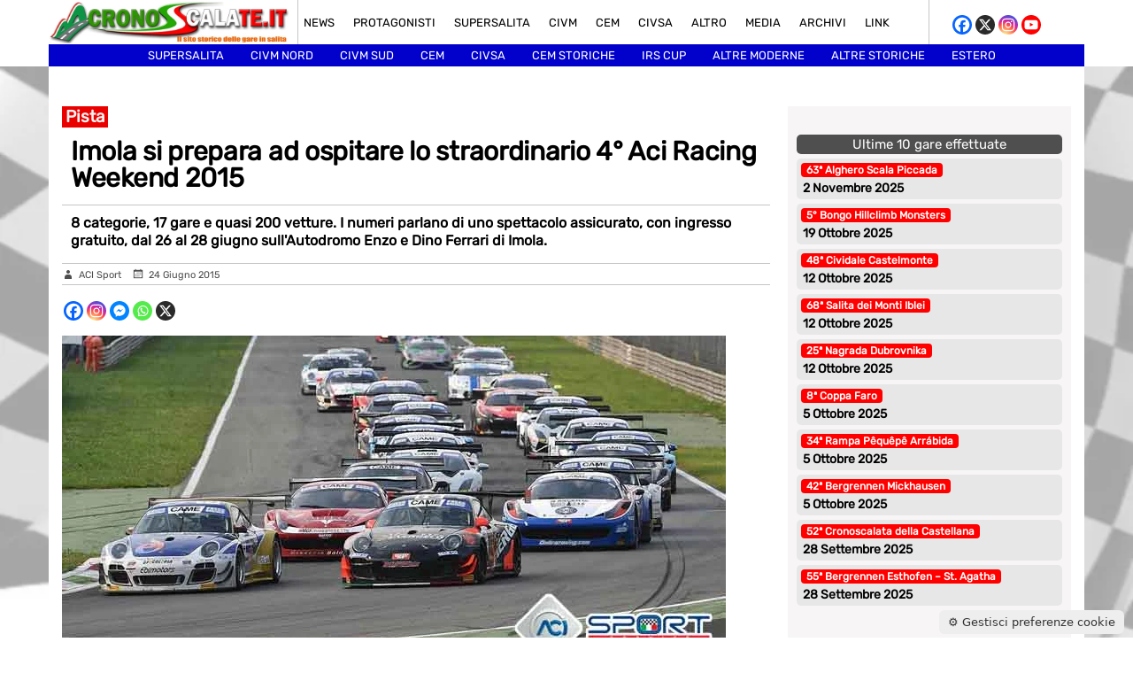

--- FILE ---
content_type: text/html; charset=UTF-8
request_url: https://www.cronoscalate.it/imola-si-prepara-ad-ospitare-lo-straordinario-4-aci-racing-weekend-2015/
body_size: 43231
content:
<!doctype html><html lang="it-IT"><head><script data-no-optimize="1">var litespeed_docref=sessionStorage.getItem("litespeed_docref");litespeed_docref&&(Object.defineProperty(document,"referrer",{get:function(){return litespeed_docref}}),sessionStorage.removeItem("litespeed_docref"));</script> <meta charset="UTF-8"><meta name="viewport" content="width=device-width, initial-scale=1.0, maximum-scale=1.0, user-scalable=no"><link rel="profile" href="http://gmpg.org/xfn/11"><meta name="format-detection" content="telephone=no"><meta property="fb:app_id" content="505675442284155" /><link href="https://unpkg.com/sanitize.css"  rel="stylesheet" /><meta name='robots' content='index, follow, max-image-preview:large, max-snippet:-1, max-video-preview:-1' /><style>img:is([sizes="auto" i], [sizes^="auto," i]) { contain-intrinsic-size: 3000px 1500px }</style><title>Imola si prepara ad ospitare lo straordinario 4° Aci Racing Weekend 2015 - Cronoscalate.it</title><link rel="canonical" href="https://www.cronoscalate.it/imola-si-prepara-ad-ospitare-lo-straordinario-4-aci-racing-weekend-2015/" /><meta property="og:locale" content="it_IT" /><meta property="og:type" content="article" /><meta property="og:title" content="Imola si prepara ad ospitare lo straordinario 4° Aci Racing Weekend 2015 - Cronoscalate.it" /><meta property="og:description" content="Imola (BO) &#8211; Il quarto Aci Racing Weekend stagionale è pronto ad infiammare Imola con 17 gare tra sabato 27 e domenica 28 giugno. Quasi 200 le vetture che scenderanno in pista sul circuito del Santerno per dare spettacolo, ma anche un&#8217;iniziativa che avvicinerà i campioni nella vita ai campioni dell&#8217;automobilismo. &#8220;Accendiamo i motori della [&hellip;]" /><meta property="og:url" content="https://www.cronoscalate.it/imola-si-prepara-ad-ospitare-lo-straordinario-4-aci-racing-weekend-2015/" /><meta property="og:site_name" content="Cronoscalate.it" /><meta property="article:publisher" content="https://www.facebook.com/cronoscalate.it" /><meta property="article:published_time" content="2015-06-24T09:55:09+00:00" /><meta property="og:image" content="https://www.cronoscalate.it/wp-content/uploads/2015/06/CI-Gran-Turismo.jpg" /><meta property="og:image:width" content="750" /><meta property="og:image:height" content="393" /><meta property="og:image:type" content="image/jpeg" /><meta name="author" content="Cronoscalate Redazione" /><meta name="twitter:card" content="summary_large_image" /><meta name="twitter:creator" content="@cronosalite" /><meta name="twitter:site" content="@cronosalite" /> <script type="application/ld+json" class="yoast-schema-graph">{"@context":"https://schema.org","@graph":[{"@type":"Article","@id":"https://www.cronoscalate.it/imola-si-prepara-ad-ospitare-lo-straordinario-4-aci-racing-weekend-2015/#article","isPartOf":{"@id":"https://www.cronoscalate.it/imola-si-prepara-ad-ospitare-lo-straordinario-4-aci-racing-weekend-2015/"},"author":{"name":"Cronoscalate Redazione","@id":"https://www.cronoscalate.it/#/schema/person/d9e27c48d45c9c3de88be673578f095d"},"headline":"Imola si prepara ad ospitare lo straordinario 4° Aci Racing Weekend 2015","datePublished":"2015-06-24T09:55:09+00:00","mainEntityOfPage":{"@id":"https://www.cronoscalate.it/imola-si-prepara-ad-ospitare-lo-straordinario-4-aci-racing-weekend-2015/"},"wordCount":1100,"commentCount":0,"publisher":{"@id":"https://www.cronoscalate.it/#organization"},"image":{"@id":"https://www.cronoscalate.it/imola-si-prepara-ad-ospitare-lo-straordinario-4-aci-racing-weekend-2015/#primaryimage"},"thumbnailUrl":"https://www.cronoscalate.it/wp-content/uploads/2015/06/CI-Gran-Turismo.jpg","articleSection":["Pista","Seconda parte"],"inLanguage":"it-IT","potentialAction":[{"@type":"CommentAction","name":"Comment","target":["https://www.cronoscalate.it/imola-si-prepara-ad-ospitare-lo-straordinario-4-aci-racing-weekend-2015/#respond"]}]},{"@type":"WebPage","@id":"https://www.cronoscalate.it/imola-si-prepara-ad-ospitare-lo-straordinario-4-aci-racing-weekend-2015/","url":"https://www.cronoscalate.it/imola-si-prepara-ad-ospitare-lo-straordinario-4-aci-racing-weekend-2015/","name":"Imola si prepara ad ospitare lo straordinario 4° Aci Racing Weekend 2015 - Cronoscalate.it","isPartOf":{"@id":"https://www.cronoscalate.it/#website"},"primaryImageOfPage":{"@id":"https://www.cronoscalate.it/imola-si-prepara-ad-ospitare-lo-straordinario-4-aci-racing-weekend-2015/#primaryimage"},"image":{"@id":"https://www.cronoscalate.it/imola-si-prepara-ad-ospitare-lo-straordinario-4-aci-racing-weekend-2015/#primaryimage"},"thumbnailUrl":"https://www.cronoscalate.it/wp-content/uploads/2015/06/CI-Gran-Turismo.jpg","datePublished":"2015-06-24T09:55:09+00:00","breadcrumb":{"@id":"https://www.cronoscalate.it/imola-si-prepara-ad-ospitare-lo-straordinario-4-aci-racing-weekend-2015/#breadcrumb"},"inLanguage":"it-IT","potentialAction":[{"@type":"ReadAction","target":["https://www.cronoscalate.it/imola-si-prepara-ad-ospitare-lo-straordinario-4-aci-racing-weekend-2015/"]}]},{"@type":"ImageObject","inLanguage":"it-IT","@id":"https://www.cronoscalate.it/imola-si-prepara-ad-ospitare-lo-straordinario-4-aci-racing-weekend-2015/#primaryimage","url":"https://www.cronoscalate.it/wp-content/uploads/2015/06/CI-Gran-Turismo.jpg","contentUrl":"https://www.cronoscalate.it/wp-content/uploads/2015/06/CI-Gran-Turismo.jpg","width":750,"height":393,"caption":"Partenza gara 1"},{"@type":"BreadcrumbList","@id":"https://www.cronoscalate.it/imola-si-prepara-ad-ospitare-lo-straordinario-4-aci-racing-weekend-2015/#breadcrumb","itemListElement":[{"@type":"ListItem","position":1,"name":"Home","item":"https://www.cronoscalate.it/"},{"@type":"ListItem","position":2,"name":"Imola si prepara ad ospitare lo straordinario 4° Aci Racing Weekend 2015"}]},{"@type":"WebSite","@id":"https://www.cronoscalate.it/#website","url":"https://www.cronoscalate.it/","name":"Cronoscalate.it","description":"Il sito storico delle gare in salita","publisher":{"@id":"https://www.cronoscalate.it/#organization"},"alternateName":"Cronoscalate.it","potentialAction":[{"@type":"SearchAction","target":{"@type":"EntryPoint","urlTemplate":"https://www.cronoscalate.it/?s={search_term_string}"},"query-input":{"@type":"PropertyValueSpecification","valueRequired":true,"valueName":"search_term_string"}}],"inLanguage":"it-IT"},{"@type":"Organization","@id":"https://www.cronoscalate.it/#organization","name":"Cronoscalate.it","url":"https://www.cronoscalate.it/","logo":{"@type":"ImageObject","inLanguage":"it-IT","@id":"https://www.cronoscalate.it/#/schema/logo/image/","url":"https://www.cronoscalate.it/wp-content/uploads/2024/09/cronoscalate-seo-4.jpg","contentUrl":"https://www.cronoscalate.it/wp-content/uploads/2024/09/cronoscalate-seo-4.jpg","width":696,"height":696,"caption":"Cronoscalate.it"},"image":{"@id":"https://www.cronoscalate.it/#/schema/logo/image/"},"sameAs":["https://www.facebook.com/cronoscalate.it","https://x.com/cronosalite","https://www.instagram.com/cronoscalate.it/","https://www.youtube.com/channel/UC137cCPKs8om15GL2uDd0gA","https://www.facebook.com/groups/42807467201"]},{"@type":"Person","@id":"https://www.cronoscalate.it/#/schema/person/d9e27c48d45c9c3de88be673578f095d","name":"Cronoscalate Redazione","image":{"@type":"ImageObject","inLanguage":"it-IT","@id":"https://www.cronoscalate.it/#/schema/person/image/","url":"https://www.cronoscalate.it/wp-content/litespeed/avatar/c60f2d85510b7153937cc74468c0c69b.jpg?ver=1762881932","contentUrl":"https://www.cronoscalate.it/wp-content/litespeed/avatar/c60f2d85510b7153937cc74468c0c69b.jpg?ver=1762881932","caption":"Cronoscalate Redazione"},"sameAs":["https://www.cronoscalate.it/"]}]}</script> <link rel='dns-prefetch' href='//fonts.googleapis.com' /><link data-optimized="2" rel="stylesheet" href="https://www.cronoscalate.it/wp-content/litespeed/css/f2391d01396d330640f5f3d9d9bf152d.css?ver=1cb15" /><style id='classic-theme-styles-inline-css' type='text/css'>/*! This file is auto-generated */
.wp-block-button__link{color:#fff;background-color:#32373c;border-radius:9999px;box-shadow:none;text-decoration:none;padding:calc(.667em + 2px) calc(1.333em + 2px);font-size:1.125em}.wp-block-file__button{background:#32373c;color:#fff;text-decoration:none}</style><style id='global-styles-inline-css' type='text/css'>:root{--wp--preset--aspect-ratio--square: 1;--wp--preset--aspect-ratio--4-3: 4/3;--wp--preset--aspect-ratio--3-4: 3/4;--wp--preset--aspect-ratio--3-2: 3/2;--wp--preset--aspect-ratio--2-3: 2/3;--wp--preset--aspect-ratio--16-9: 16/9;--wp--preset--aspect-ratio--9-16: 9/16;--wp--preset--color--black: #000000;--wp--preset--color--cyan-bluish-gray: #abb8c3;--wp--preset--color--white: #ffffff;--wp--preset--color--pale-pink: #f78da7;--wp--preset--color--vivid-red: #cf2e2e;--wp--preset--color--luminous-vivid-orange: #ff6900;--wp--preset--color--luminous-vivid-amber: #fcb900;--wp--preset--color--light-green-cyan: #7bdcb5;--wp--preset--color--vivid-green-cyan: #00d084;--wp--preset--color--pale-cyan-blue: #8ed1fc;--wp--preset--color--vivid-cyan-blue: #0693e3;--wp--preset--color--vivid-purple: #9b51e0;--wp--preset--gradient--vivid-cyan-blue-to-vivid-purple: linear-gradient(135deg,rgba(6,147,227,1) 0%,rgb(155,81,224) 100%);--wp--preset--gradient--light-green-cyan-to-vivid-green-cyan: linear-gradient(135deg,rgb(122,220,180) 0%,rgb(0,208,130) 100%);--wp--preset--gradient--luminous-vivid-amber-to-luminous-vivid-orange: linear-gradient(135deg,rgba(252,185,0,1) 0%,rgba(255,105,0,1) 100%);--wp--preset--gradient--luminous-vivid-orange-to-vivid-red: linear-gradient(135deg,rgba(255,105,0,1) 0%,rgb(207,46,46) 100%);--wp--preset--gradient--very-light-gray-to-cyan-bluish-gray: linear-gradient(135deg,rgb(238,238,238) 0%,rgb(169,184,195) 100%);--wp--preset--gradient--cool-to-warm-spectrum: linear-gradient(135deg,rgb(74,234,220) 0%,rgb(151,120,209) 20%,rgb(207,42,186) 40%,rgb(238,44,130) 60%,rgb(251,105,98) 80%,rgb(254,248,76) 100%);--wp--preset--gradient--blush-light-purple: linear-gradient(135deg,rgb(255,206,236) 0%,rgb(152,150,240) 100%);--wp--preset--gradient--blush-bordeaux: linear-gradient(135deg,rgb(254,205,165) 0%,rgb(254,45,45) 50%,rgb(107,0,62) 100%);--wp--preset--gradient--luminous-dusk: linear-gradient(135deg,rgb(255,203,112) 0%,rgb(199,81,192) 50%,rgb(65,88,208) 100%);--wp--preset--gradient--pale-ocean: linear-gradient(135deg,rgb(255,245,203) 0%,rgb(182,227,212) 50%,rgb(51,167,181) 100%);--wp--preset--gradient--electric-grass: linear-gradient(135deg,rgb(202,248,128) 0%,rgb(113,206,126) 100%);--wp--preset--gradient--midnight: linear-gradient(135deg,rgb(2,3,129) 0%,rgb(40,116,252) 100%);--wp--preset--font-size--small: 13px;--wp--preset--font-size--medium: 20px;--wp--preset--font-size--large: 36px;--wp--preset--font-size--x-large: 42px;--wp--preset--spacing--20: 0.44rem;--wp--preset--spacing--30: 0.67rem;--wp--preset--spacing--40: 1rem;--wp--preset--spacing--50: 1.5rem;--wp--preset--spacing--60: 2.25rem;--wp--preset--spacing--70: 3.38rem;--wp--preset--spacing--80: 5.06rem;--wp--preset--shadow--natural: 6px 6px 9px rgba(0, 0, 0, 0.2);--wp--preset--shadow--deep: 12px 12px 50px rgba(0, 0, 0, 0.4);--wp--preset--shadow--sharp: 6px 6px 0px rgba(0, 0, 0, 0.2);--wp--preset--shadow--outlined: 6px 6px 0px -3px rgba(255, 255, 255, 1), 6px 6px rgba(0, 0, 0, 1);--wp--preset--shadow--crisp: 6px 6px 0px rgba(0, 0, 0, 1);}:where(.is-layout-flex){gap: 0.5em;}:where(.is-layout-grid){gap: 0.5em;}body .is-layout-flex{display: flex;}.is-layout-flex{flex-wrap: wrap;align-items: center;}.is-layout-flex > :is(*, div){margin: 0;}body .is-layout-grid{display: grid;}.is-layout-grid > :is(*, div){margin: 0;}:where(.wp-block-columns.is-layout-flex){gap: 2em;}:where(.wp-block-columns.is-layout-grid){gap: 2em;}:where(.wp-block-post-template.is-layout-flex){gap: 1.25em;}:where(.wp-block-post-template.is-layout-grid){gap: 1.25em;}.has-black-color{color: var(--wp--preset--color--black) !important;}.has-cyan-bluish-gray-color{color: var(--wp--preset--color--cyan-bluish-gray) !important;}.has-white-color{color: var(--wp--preset--color--white) !important;}.has-pale-pink-color{color: var(--wp--preset--color--pale-pink) !important;}.has-vivid-red-color{color: var(--wp--preset--color--vivid-red) !important;}.has-luminous-vivid-orange-color{color: var(--wp--preset--color--luminous-vivid-orange) !important;}.has-luminous-vivid-amber-color{color: var(--wp--preset--color--luminous-vivid-amber) !important;}.has-light-green-cyan-color{color: var(--wp--preset--color--light-green-cyan) !important;}.has-vivid-green-cyan-color{color: var(--wp--preset--color--vivid-green-cyan) !important;}.has-pale-cyan-blue-color{color: var(--wp--preset--color--pale-cyan-blue) !important;}.has-vivid-cyan-blue-color{color: var(--wp--preset--color--vivid-cyan-blue) !important;}.has-vivid-purple-color{color: var(--wp--preset--color--vivid-purple) !important;}.has-black-background-color{background-color: var(--wp--preset--color--black) !important;}.has-cyan-bluish-gray-background-color{background-color: var(--wp--preset--color--cyan-bluish-gray) !important;}.has-white-background-color{background-color: var(--wp--preset--color--white) !important;}.has-pale-pink-background-color{background-color: var(--wp--preset--color--pale-pink) !important;}.has-vivid-red-background-color{background-color: var(--wp--preset--color--vivid-red) !important;}.has-luminous-vivid-orange-background-color{background-color: var(--wp--preset--color--luminous-vivid-orange) !important;}.has-luminous-vivid-amber-background-color{background-color: var(--wp--preset--color--luminous-vivid-amber) !important;}.has-light-green-cyan-background-color{background-color: var(--wp--preset--color--light-green-cyan) !important;}.has-vivid-green-cyan-background-color{background-color: var(--wp--preset--color--vivid-green-cyan) !important;}.has-pale-cyan-blue-background-color{background-color: var(--wp--preset--color--pale-cyan-blue) !important;}.has-vivid-cyan-blue-background-color{background-color: var(--wp--preset--color--vivid-cyan-blue) !important;}.has-vivid-purple-background-color{background-color: var(--wp--preset--color--vivid-purple) !important;}.has-black-border-color{border-color: var(--wp--preset--color--black) !important;}.has-cyan-bluish-gray-border-color{border-color: var(--wp--preset--color--cyan-bluish-gray) !important;}.has-white-border-color{border-color: var(--wp--preset--color--white) !important;}.has-pale-pink-border-color{border-color: var(--wp--preset--color--pale-pink) !important;}.has-vivid-red-border-color{border-color: var(--wp--preset--color--vivid-red) !important;}.has-luminous-vivid-orange-border-color{border-color: var(--wp--preset--color--luminous-vivid-orange) !important;}.has-luminous-vivid-amber-border-color{border-color: var(--wp--preset--color--luminous-vivid-amber) !important;}.has-light-green-cyan-border-color{border-color: var(--wp--preset--color--light-green-cyan) !important;}.has-vivid-green-cyan-border-color{border-color: var(--wp--preset--color--vivid-green-cyan) !important;}.has-pale-cyan-blue-border-color{border-color: var(--wp--preset--color--pale-cyan-blue) !important;}.has-vivid-cyan-blue-border-color{border-color: var(--wp--preset--color--vivid-cyan-blue) !important;}.has-vivid-purple-border-color{border-color: var(--wp--preset--color--vivid-purple) !important;}.has-vivid-cyan-blue-to-vivid-purple-gradient-background{background: var(--wp--preset--gradient--vivid-cyan-blue-to-vivid-purple) !important;}.has-light-green-cyan-to-vivid-green-cyan-gradient-background{background: var(--wp--preset--gradient--light-green-cyan-to-vivid-green-cyan) !important;}.has-luminous-vivid-amber-to-luminous-vivid-orange-gradient-background{background: var(--wp--preset--gradient--luminous-vivid-amber-to-luminous-vivid-orange) !important;}.has-luminous-vivid-orange-to-vivid-red-gradient-background{background: var(--wp--preset--gradient--luminous-vivid-orange-to-vivid-red) !important;}.has-very-light-gray-to-cyan-bluish-gray-gradient-background{background: var(--wp--preset--gradient--very-light-gray-to-cyan-bluish-gray) !important;}.has-cool-to-warm-spectrum-gradient-background{background: var(--wp--preset--gradient--cool-to-warm-spectrum) !important;}.has-blush-light-purple-gradient-background{background: var(--wp--preset--gradient--blush-light-purple) !important;}.has-blush-bordeaux-gradient-background{background: var(--wp--preset--gradient--blush-bordeaux) !important;}.has-luminous-dusk-gradient-background{background: var(--wp--preset--gradient--luminous-dusk) !important;}.has-pale-ocean-gradient-background{background: var(--wp--preset--gradient--pale-ocean) !important;}.has-electric-grass-gradient-background{background: var(--wp--preset--gradient--electric-grass) !important;}.has-midnight-gradient-background{background: var(--wp--preset--gradient--midnight) !important;}.has-small-font-size{font-size: var(--wp--preset--font-size--small) !important;}.has-medium-font-size{font-size: var(--wp--preset--font-size--medium) !important;}.has-large-font-size{font-size: var(--wp--preset--font-size--large) !important;}.has-x-large-font-size{font-size: var(--wp--preset--font-size--x-large) !important;}
:where(.wp-block-post-template.is-layout-flex){gap: 1.25em;}:where(.wp-block-post-template.is-layout-grid){gap: 1.25em;}
:where(.wp-block-columns.is-layout-flex){gap: 2em;}:where(.wp-block-columns.is-layout-grid){gap: 2em;}
:root :where(.wp-block-pullquote){font-size: 1.5em;line-height: 1.6;}</style><style id='heateor_sss_frontend_css-inline-css' type='text/css'>.heateor_sss_button_instagram span.heateor_sss_svg,a.heateor_sss_instagram span.heateor_sss_svg{background:radial-gradient(circle at 30% 107%,#fdf497 0,#fdf497 5%,#fd5949 45%,#d6249f 60%,#285aeb 90%)}.heateor_sss_horizontal_sharing .heateor_sss_svg,.heateor_sss_standard_follow_icons_container .heateor_sss_svg{color:#fff;border-width:0px;border-style:solid;border-color:transparent}.heateor_sss_horizontal_sharing .heateorSssTCBackground{color:#666}.heateor_sss_horizontal_sharing span.heateor_sss_svg:hover,.heateor_sss_standard_follow_icons_container span.heateor_sss_svg:hover{border-color:transparent;}.heateor_sss_vertical_sharing span.heateor_sss_svg,.heateor_sss_floating_follow_icons_container span.heateor_sss_svg{color:#fff;border-width:0px;border-style:solid;border-color:transparent;}.heateor_sss_vertical_sharing .heateorSssTCBackground{color:#666;}.heateor_sss_vertical_sharing span.heateor_sss_svg:hover,.heateor_sss_floating_follow_icons_container span.heateor_sss_svg:hover{border-color:transparent;}</style> <script type="litespeed/javascript" data-src="https://www.cronoscalate.it/wp-includes/js/jquery/jquery.min.js" id="jquery-core-js"></script> <script id="heateor_sss_sharing_js-js-before" type="litespeed/javascript">function heateorSssLoadEvent(e){var t=window.onload;if(typeof window.onload!="function"){window.onload=e}else{window.onload=function(){t();e()}}};var heateorSssSharingAjaxUrl='https://www.cronoscalate.it/wp-admin/admin-ajax.php',heateorSssCloseIconPath='https://www.cronoscalate.it/wp-content/plugins/sassy-social-share/public/../images/close.png',heateorSssPluginIconPath='https://www.cronoscalate.it/wp-content/plugins/sassy-social-share/public/../images/logo.png',heateorSssHorizontalSharingCountEnable=0,heateorSssVerticalSharingCountEnable=0,heateorSssSharingOffset=0;var heateorSssMobileStickySharingEnabled=0;var heateorSssCopyLinkMessage="Link copied.";var heateorSssUrlCountFetched=[],heateorSssSharesText='Shares',heateorSssShareText='Share';function heateorSssPopup(e){window.open(e,"popUpWindow","height=400,width=600,left=400,top=100,resizable,scrollbars,toolbar=0,personalbar=0,menubar=no,location=no,directories=no,status")}</script> <link rel="https://api.w.org/" href="https://www.cronoscalate.it/wp-json/" /><link rel="alternate" title="JSON" type="application/json" href="https://www.cronoscalate.it/wp-json/wp/v2/posts/3363" /><link rel="EditURI" type="application/rsd+xml" title="RSD" href="https://www.cronoscalate.it/xmlrpc.php?rsd" /><meta name="generator" content="WordPress 6.8.3" /><link rel='shortlink' href='https://www.cronoscalate.it/?p=3363' /><link rel="alternate" title="oEmbed (JSON)" type="application/json+oembed" href="https://www.cronoscalate.it/wp-json/oembed/1.0/embed?url=https%3A%2F%2Fwww.cronoscalate.it%2Fimola-si-prepara-ad-ospitare-lo-straordinario-4-aci-racing-weekend-2015%2F" /><link rel="alternate" title="oEmbed (XML)" type="text/xml+oembed" href="https://www.cronoscalate.it/wp-json/oembed/1.0/embed?url=https%3A%2F%2Fwww.cronoscalate.it%2Fimola-si-prepara-ad-ospitare-lo-straordinario-4-aci-racing-weekend-2015%2F&#038;format=xml" /> <script type="litespeed/javascript">if(typeof jQuery!=='undefined'&&typeof jQuery.migrateWarnings!=='undefined'){jQuery.migrateTrace=!0;jQuery.migrateMute=!1}
let bill_timeout;function isBot(){const bots=['crawler','spider','baidu','duckduckgo','bot','googlebot','bingbot','facebook','slurp','twitter','yahoo'];const userAgent=navigator.userAgent.toLowerCase();return bots.some(bot=>userAgent.includes(bot))}
const originalConsoleWarn=console.warn;const sentWarnings=[];const bill_errorQueue=[];const slugs=["antibots","antihacker","bigdump-restore","boatdealer","cardealer","database-backup","disable-wp-sitemap","easy-update-urls","hide-site-title","lazy-load-disable","multidealer","real-estate-right-now","recaptcha-for-all","reportattacks","restore-classic-widgets","s3cloud","site-checkup","stopbadbots","toolsfors","toolstruthsocial","wp-memory","wptools"];function hasSlug(warningMessage){return slugs.some(slug=>warningMessage.includes(slug))}
console.warn=function(message,...args){if(typeof message==='string'&&message.includes('JQMIGRATE')){if(!sentWarnings.includes(message)){sentWarnings.push(message);let file='unknown';let line='0';try{const stackTrace=new Error().stack.split('\n');for(let i=1;i<stackTrace.length&&i<10;i++){const match=stackTrace[i].match(/at\s+.*?\((.*):(\d+):(\d+)\)/)||stackTrace[i].match(/at\s+(.*):(\d+):(\d+)/);if(match&&match[1].includes('.js')&&!match[1].includes('jquery-migrate.js')&&!match[1].includes('jquery.js')){file=match[1];line=match[2];break}}}catch(e){}
const warningMessage=message.replace('JQMIGRATE:','Error:').trim()+' - URL: '+file+' - Line: '+line;if(!hasSlug(warningMessage)){bill_errorQueue.push(warningMessage);handleErrorQueue()}}}
originalConsoleWarn.apply(console,[message,...args])};setTimeout(()=>{console.warn=originalConsoleWarn},6000);function handleErrorQueue(){if(isBot()){bill_errorQueue=[];return}
if(bill_errorQueue.length>=5){sendErrorsToServer()}else{clearTimeout(bill_timeout);bill_timeout=setTimeout(sendErrorsToServer,7000)}}
function sendErrorsToServer(){if(bill_errorQueue.length>0){const message=bill_errorQueue.join(' | ');const xhr=new XMLHttpRequest();const nonce='ec7587f08f';const ajax_url='https://www.cronoscalate.it/wp-admin/admin-ajax.php?action=bill_minozzi_js_error_catched&_wpnonce=ec7587f08f';xhr.open('POST',encodeURI(ajax_url));xhr.setRequestHeader('Content-Type','application/x-www-form-urlencoded');xhr.send('action=bill_minozzi_js_error_catched&_wpnonce='+nonce+'&bill_js_error_catched='+encodeURIComponent(message));bill_errorQueue.length=0}}</script> <link rel="icon" href="https://www.cronoscalate.it/wp-content/uploads/2015/03/cropped-favicon-cronoscalate-1-32x32.png" sizes="32x32" /><link rel="icon" href="https://www.cronoscalate.it/wp-content/uploads/2015/03/cropped-favicon-cronoscalate-1-192x192.png" sizes="192x192" /><link rel="apple-touch-icon" href="https://www.cronoscalate.it/wp-content/uploads/2015/03/cropped-favicon-cronoscalate-1-180x180.png" /><meta name="msapplication-TileImage" content="https://www.cronoscalate.it/wp-content/uploads/2015/03/cropped-favicon-cronoscalate-1-270x270.png" /></head>
 <script type="litespeed/javascript" data-src="https://www.googletagmanager.com/gtag/js?id=G-41J03CVMXH"></script> <script type="litespeed/javascript">window.dataLayer=window.dataLayer||[];function gtag(){dataLayer.push(arguments)}
gtag('js',new Date());gtag('config','G-41J03CVMXH')</script> <script type="litespeed/javascript" data-src="https://pagead2.googlesyndication.com/pagead/js/adsbygoogle.js?client=ca-pub-9743775084890563"
     crossorigin="anonymous"></script> <body class="wp-singular post-template-default single single-post postid-3363 single-format-standard wp-theme-Mazzara mob-menu-slideout"> <script type="text/plain" data-cookie-consent="strictly-necessary" async src="https://www.googletagmanager.com/gtag/js?id=G-41J03CVMXH"></script> <script type="text/plain" data-cookie-consent="strictly-necessary">window.dataLayer = window.dataLayer || [];
  function gtag(){dataLayer.push(arguments);}
  gtag('js', new Date());

  gtag('config', 'G-41J03CVMXH');</script> <noscript>Free cookie consent management tool by <a href="https://www.termsfeed.com/">TermsFeed</a></noscript><div id="header"><div id="main"><div class="logo">
<a href="https://www.cronoscalate.it/" rel="home">
<img data-lazyloaded="1" src="[data-uri]" width="750" height="130" data-src="https://www.cronoscalate.it/wp-content/themes/Mazzara/inc/img/logo_sito.jpg"</a></div><div class="sottomenu"><div class="menu-top-menu-container"><ul id="secondary-menu" class="sf-menu"><li id="menu-item-35082" class="menu-item menu-item-type-taxonomy menu-item-object-category menu-item-35082"><a href="https://www.cronoscalate.it/category/prima-pagina/">News</a></li><li id="menu-item-44154" class="menu-item menu-item-type-taxonomy menu-item-object-category menu-item-44154"><a href="https://www.cronoscalate.it/category/protagonisti/">Protagonisti</a></li><li id="menu-item-48682" class="menu-item menu-item-type-taxonomy menu-item-object-category menu-item-48682"><a href="https://www.cronoscalate.it/category/supersalita/">Supersalita</a></li><li id="menu-item-590" class="menu-item menu-item-type-taxonomy menu-item-object-category menu-item-590"><a href="https://www.cronoscalate.it/category/dal-civm/">CIVM</a></li><li id="menu-item-6716" class="menu-item menu-item-type-taxonomy menu-item-object-category menu-item-6716"><a href="https://www.cronoscalate.it/category/cem/">CEM</a></li><li id="menu-item-34831" class="menu-item menu-item-type-taxonomy menu-item-object-category menu-item-34831"><a href="https://www.cronoscalate.it/category/civsa/">CIVSA</a></li><li id="menu-item-53979" class="menu-item menu-item-type-custom menu-item-object-custom menu-item-has-children menu-item-53979"><a href="#">Altro</a><ul class="sub-menu"><li id="menu-item-53994" class="menu-item menu-item-type-taxonomy menu-item-object-category menu-item-53994"><a href="https://www.cronoscalate.it/category/rally/">Rally</a></li><li id="menu-item-54003" class="menu-item menu-item-type-taxonomy menu-item-object-category current-post-ancestor current-menu-parent current-post-parent menu-item-54003"><a href="https://www.cronoscalate.it/category/pista/">Pista</a></li><li id="menu-item-54004" class="menu-item menu-item-type-taxonomy menu-item-object-category menu-item-54004"><a href="https://www.cronoscalate.it/category/karting/">Karting</a></li><li id="menu-item-54005" class="menu-item menu-item-type-taxonomy menu-item-object-category menu-item-54005"><a href="https://www.cronoscalate.it/category/formula-challenge/">Formula Challenge</a></li><li id="menu-item-54008" class="menu-item menu-item-type-taxonomy menu-item-object-category menu-item-54008"><a href="https://www.cronoscalate.it/category/regolarita/">Regolarità</a></li><li id="menu-item-54366" class="menu-item menu-item-type-taxonomy menu-item-object-category menu-item-54366"><a href="https://www.cronoscalate.it/category/regolamenti/">Regolamenti</a></li><li id="menu-item-54009" class="menu-item menu-item-type-taxonomy menu-item-object-category menu-item-54009"><a href="https://www.cronoscalate.it/category/premiazioni/">Premiazioni</a></li><li id="menu-item-54010" class="menu-item menu-item-type-taxonomy menu-item-object-category menu-item-54010"><a href="https://www.cronoscalate.it/category/virtual/">Virtual</a></li><li id="menu-item-54693" class="menu-item menu-item-type-taxonomy menu-item-object-category menu-item-54693"><a href="https://www.cronoscalate.it/category/video/">Video</a></li></ul></li><li id="menu-item-6130" class="menu-item menu-item-type-custom menu-item-object-custom menu-item-6130"><a href="https://www.cronoscalate.it/foto-in-gare-2025/">MEDIA</a></li><li id="menu-item-27213" class="menu-item menu-item-type-custom menu-item-object-custom menu-item-has-children menu-item-27213"><a>Archivi</a><ul class="sub-menu"><li id="menu-item-53272" class="menu-item menu-item-type-post_type menu-item-object-page menu-item-53272"><a href="https://www.cronoscalate.it/2025-2/">Anno 2025</a></li><li id="menu-item-47736" class="menu-item menu-item-type-post_type menu-item-object-page menu-item-47736"><a href="https://www.cronoscalate.it/2024-2/">Anno 2024</a></li><li id="menu-item-41553" class="menu-item menu-item-type-post_type menu-item-object-page menu-item-41553"><a href="https://www.cronoscalate.it/2023-2/">Anno 2023</a></li><li id="menu-item-36540" class="menu-item menu-item-type-post_type menu-item-object-page menu-item-36540"><a href="https://www.cronoscalate.it/2022-2/">Anno 2022</a></li><li id="menu-item-31538" class="menu-item menu-item-type-custom menu-item-object-custom menu-item-31538"><a href="https://www.cronoscalate.it/2021-2/">Anno 2021</a></li><li id="menu-item-28337" class="menu-item menu-item-type-custom menu-item-object-custom menu-item-28337"><a href="https://www.cronoscalate.it/anno-2020/">Anno 2020</a></li><li id="menu-item-27214" class="menu-item menu-item-type-custom menu-item-object-custom menu-item-27214"><a href="https://www.cronoscalate.it/anno-2019/">Anno 2019</a></li><li id="menu-item-27218" class="menu-item menu-item-type-custom menu-item-object-custom menu-item-27218"><a href="https://www.cronoscalate.it/anno-2018/">Anno 2018</a></li><li id="menu-item-27224" class="menu-item menu-item-type-custom menu-item-object-custom menu-item-27224"><a href="https://www.cronoscalate.it/anno-2017/">Anno 2017</a></li><li id="menu-item-27232" class="menu-item menu-item-type-custom menu-item-object-custom menu-item-27232"><a href="https://www.cronoscalate.it/anno-2016/">Anno 2016</a></li><li id="menu-item-27235" class="menu-item menu-item-type-custom menu-item-object-custom menu-item-27235"><a href="https://www.cronoscalate.it/anno-2015/">Anno 2015</a></li><li id="menu-item-27244" class="menu-item menu-item-type-post_type menu-item-object-page menu-item-27244"><a href="https://www.cronoscalate.it/2014-2/">Anno 2014</a></li><li id="menu-item-27247" class="menu-item menu-item-type-post_type menu-item-object-page menu-item-27247"><a href="https://www.cronoscalate.it/2013-2/">Anno 2013</a></li><li id="menu-item-27250" class="menu-item menu-item-type-post_type menu-item-object-page menu-item-27250"><a href="https://www.cronoscalate.it/2012-2/">Anno 2012</a></li><li id="menu-item-27253" class="menu-item menu-item-type-post_type menu-item-object-page menu-item-27253"><a href="https://www.cronoscalate.it/2011-2/">Anno 2011</a></li><li id="menu-item-27256" class="menu-item menu-item-type-post_type menu-item-object-page menu-item-27256"><a href="https://www.cronoscalate.it/2010-2/">Anno 2010</a></li><li id="menu-item-27259" class="menu-item menu-item-type-post_type menu-item-object-page menu-item-27259"><a href="https://www.cronoscalate.it/2009-2/">Anno 2009</a></li><li id="menu-item-27262" class="menu-item menu-item-type-post_type menu-item-object-page menu-item-27262"><a href="https://www.cronoscalate.it/2008-2/">Anno 2008</a></li><li id="menu-item-27215" class="menu-item menu-item-type-custom menu-item-object-custom menu-item-27215"><a href="https://www.cronoscalate.it/anno-2007/">Anno 2007</a></li><li id="menu-item-27265" class="menu-item menu-item-type-post_type menu-item-object-page menu-item-27265"><a href="https://www.cronoscalate.it/2006-2/">Anno 2006</a></li><li id="menu-item-27269" class="menu-item menu-item-type-post_type menu-item-object-page menu-item-27269"><a href="https://www.cronoscalate.it/2005-2/">Anno 2005</a></li><li id="menu-item-27272" class="menu-item menu-item-type-post_type menu-item-object-page menu-item-27272"><a href="https://www.cronoscalate.it/2004-2/">Anno 2004</a></li><li id="menu-item-27276" class="menu-item menu-item-type-post_type menu-item-object-page menu-item-27276"><a href="https://www.cronoscalate.it/2003-2/">Anno 2003</a></li><li id="menu-item-27279" class="menu-item menu-item-type-post_type menu-item-object-page menu-item-27279"><a href="https://www.cronoscalate.it/2002-2/">Anno 2002</a></li><li id="menu-item-27282" class="menu-item menu-item-type-post_type menu-item-object-page menu-item-27282"><a href="https://www.cronoscalate.it/2001-2/">Anno 2001</a></li><li id="menu-item-27286" class="menu-item menu-item-type-post_type menu-item-object-page menu-item-27286"><a href="https://www.cronoscalate.it/2000-2/">Anno 2000</a></li></ul></li><li id="menu-item-6095" class="menu-item menu-item-type-custom menu-item-object-custom menu-item-has-children menu-item-6095"><a>LINK</a><ul class="sub-menu"><li id="menu-item-58862" class="menu-item menu-item-type-custom menu-item-object-custom menu-item-58862"><a href="https://blogcar.it/">Blog Car</a></li><li id="menu-item-57843" class="menu-item menu-item-type-custom menu-item-object-custom menu-item-57843"><a href="https://siciliaestate.it/">Sicilia Estate</a></li><li id="menu-item-6104" class="menu-item menu-item-type-custom menu-item-object-custom menu-item-6104"><a target="_blank" href="http://www.malegnoborno.it/">Malegno-Borno</a></li><li id="menu-item-23762" class="menu-item menu-item-type-custom menu-item-object-custom menu-item-23762"><a target="_blank" href="http://www.berg-meisterschaft.de/">Bergrennen in Deutschland</a></li><li id="menu-item-23827" class="menu-item menu-item-type-custom menu-item-object-custom menu-item-23827"><a target="_blank" href="https://www.berg-zeitnahme.net/">Classifiche dalla Germania</a></li><li id="menu-item-24020" class="menu-item menu-item-type-custom menu-item-object-custom menu-item-24020"><a target="_blank" href="https://www.pksoft.fr/FR/">Patrik soft</a></li><li id="menu-item-26651" class="menu-item menu-item-type-custom menu-item-object-custom menu-item-26651"><a target="_blank" href="http://cpm.cronobandeira.com/">Crono dal Portogallo</a></li><li id="menu-item-35953" class="menu-item menu-item-type-custom menu-item-object-custom menu-item-35953"><a target="_blank" href="https://www.motorcanario.com/online/">Motorcanario (Spagna)</a></li><li id="menu-item-38833" class="menu-item menu-item-type-custom menu-item-object-custom menu-item-38833"><a href="https://sportstiming.ch/livetiming/">Vola Racing</a></li><li id="menu-item-23828" class="menu-item menu-item-type-custom menu-item-object-custom menu-item-23828"><a target="_blank" href="http://www.rallyego.com/">Rallyego</a></li><li id="menu-item-23313" class="menu-item menu-item-type-custom menu-item-object-custom menu-item-23313"><a target="_blank" href="http://www.autoslalom.it/">Autoslalom.it</a></li><li id="menu-item-40169" class="menu-item menu-item-type-custom menu-item-object-custom menu-item-40169"><a href="https://www.autosprint.ch/de/">AutoSprint CH</a></li><li id="menu-item-45034" class="menu-item menu-item-type-custom menu-item-object-custom menu-item-45034"><a href="https://haks.hr/">HAKS</a></li><li id="menu-item-37599" class="menu-item menu-item-type-custom menu-item-object-custom menu-item-37599"><a target="_blank" href="https://fiahillclimb.chronomoto.hu/ehc2025/">Chronomoto FIA</a></li></ul></li></ul></div></div><div class="social"><li id="heateor_sss_follow-3" class="widget widget_heateor_sss_follow"><div class="heateor_sss_follow_icons_container heateor_sss_bottom_follow"><div class="heateor_sss_follow_ul" style="float:right"><a class="heateor_sss_facebook" href="https://www.facebook.com/cronoscalate.it" title="Facebook" rel="noopener" target="_blank" style="font-size:32px!important;box-shadow:none;display:inline-block;vertical-align:middle"><span style="background-color:#0765FE;display:inline-block;opacity:1;float:left;font-size:32px;box-shadow:none;display:inline-block;font-size:16px;padding:0 4px;vertical-align:middle;background-repeat:repeat;overflow:hidden;padding:0;cursor:pointer;width:22px;height:22px;border-radius:999px" class="heateor_sss_svg"><svg focusable="false" aria-hidden="true" xmlns="http://www.w3.org/2000/svg" width="100%" height="100%" viewBox="0 0 32 32"><path fill="#fff" d="M28 16c0-6.627-5.373-12-12-12S4 9.373 4 16c0 5.628 3.875 10.35 9.101 11.647v-7.98h-2.474V16H13.1v-1.58c0-4.085 1.849-5.978 5.859-5.978.76 0 2.072.15 2.608.298v3.325c-.283-.03-.775-.045-1.386-.045-1.967 0-2.728.745-2.728 2.683V16h3.92l-.673 3.667h-3.247v8.245C23.395 27.195 28 22.135 28 16Z"></path></svg></span></a><a class="heateor_sss_x" href="https://twitter.com/cronoscalate_it" title="X" rel="noopener" target="_blank" style="font-size:32px!important;box-shadow:none;display:inline-block;vertical-align:middle"><span style="background-color:#2a2a2a;display:inline-block;opacity:1;float:left;font-size:32px;box-shadow:none;display:inline-block;font-size:16px;padding:0 4px;vertical-align:middle;background-repeat:repeat;overflow:hidden;padding:0;cursor:pointer;width:22px;height:22px;border-radius:999px" class="heateor_sss_svg"><svg width="100%" height="100%" focusable="false" aria-hidden="true" xmlns="http://www.w3.org/2000/svg" viewBox="0 0 32 32"><path fill="#fff" d="M21.751 7h3.067l-6.7 7.658L26 25.078h-6.172l-4.833-6.32-5.531 6.32h-3.07l7.167-8.19L6 7h6.328l4.37 5.777L21.75 7Zm-1.076 16.242h1.7L11.404 8.74H9.58l11.094 14.503Z"></path></svg></span></a><a class="heateor_sss_instagram" href="https://www.instagram.com/cronoscalate.it/" title="Instagram" rel="noopener" target="_blank" style="font-size:32px!important;box-shadow:none;display:inline-block;vertical-align:middle"><span style="background-color:#53beee;display:inline-block;opacity:1;float:left;font-size:32px;box-shadow:none;display:inline-block;font-size:16px;padding:0 4px;vertical-align:middle;background-repeat:repeat;overflow:hidden;padding:0;cursor:pointer;width:22px;height:22px;border-radius:999px" class="heateor_sss_svg"><svg height="100%" width="100%" version="1.1" viewBox="-10 -10 148 148" xml:space="preserve" xmlns="http://www.w3.org/2000/svg" xmlns:xlink="http://www.w3.org/1999/xlink"><g><g><path d="M86,112H42c-14.336,0-26-11.663-26-26V42c0-14.337,11.664-26,26-26h44c14.337,0,26,11.663,26,26v44    C112,100.337,100.337,112,86,112z M42,24c-9.925,0-18,8.074-18,18v44c0,9.925,8.075,18,18,18h44c9.926,0,18-8.075,18-18V42    c0-9.926-8.074-18-18-18H42z" fill="#fff"></path></g><g><path d="M64,88c-13.234,0-24-10.767-24-24c0-13.234,10.766-24,24-24s24,10.766,24,24C88,77.233,77.234,88,64,88z M64,48c-8.822,0-16,7.178-16,16s7.178,16,16,16c8.822,0,16-7.178,16-16S72.822,48,64,48z" fill="#fff"></path></g><g><circle cx="89.5" cy="38.5" fill="#fff" r="5.5"></circle></g></g></svg></span></a><a class="heateor_sss_youtube_channel" href="https://www.youtube.com/channel/UC137cCPKs8om15GL2uDd0gA" title="Youtube Channel" rel="noopener" target="_blank" style="font-size:32px!important;box-shadow:none;display:inline-block;vertical-align:middle"><span style="background-color:red;display:inline-block;opacity:1;float:left;font-size:32px;box-shadow:none;display:inline-block;font-size:16px;padding:0 4px;vertical-align:middle;background-repeat:repeat;overflow:hidden;padding:0;cursor:pointer;width:22px;height:22px;border-radius:999px" class="heateor_sss_svg"><svg focusable="false" aria-hidden="true" xmlns="http://www.w3.org/2000/svg" width="100%" height="100%" viewBox="0 0 32 32"><path fill="#fff" d="M26.78 11.6s-.215-1.515-.875-2.183c-.837-.876-1.774-.88-2.204-.932-3.075-.222-7.693-.222-7.693-.222h-.01s-4.618 0-7.697.222c-.43.05-1.368.056-2.205.932-.66.668-.874 2.184-.874 2.184S5 13.386 5 15.166v1.67c0 1.78.22 3.56.22 3.56s.215 1.516.874 2.184c.837.875 1.936.85 2.426.94 1.76.17 7.48.22 7.48.22s4.623-.007 7.7-.23c.43-.05 1.37-.056 2.205-.932.66-.668.875-2.184.875-2.184s.22-1.78.22-3.56v-1.67c0-1.78-.22-3.56-.22-3.56zm-13.052 7.254v-6.18l5.944 3.1-5.944 3.08z"></path></svg></span></a></div><div style="clear:both"></div></div></li></div><div class="menu-top"><div class="menu-menu-sito-container"><ul id="primary-menu" class="sf-menu"><li id="menu-item-53805" class="menu-item menu-item-type-taxonomy menu-item-object-event-category menu-item-has-children menu-item-53805"><a href="https://www.cronoscalate.it/events/category/supersalita-2025/">Supersalita</a><ul class="sub-menu"><li id="menu-item-53806" class="menu-item menu-item-type-post_type menu-item-object-event menu-item-53806"><a href="https://www.cronoscalate.it/events/event/54-trofeo-vallecamonica/">54° Trofeo Vallecamonica</a></li><li id="menu-item-53807" class="menu-item menu-item-type-post_type menu-item-object-event menu-item-53807"><a href="https://www.cronoscalate.it/events/event/74a-trento-bondone/">74ª Trento Bondone</a></li><li id="menu-item-53808" class="menu-item menu-item-type-post_type menu-item-object-event menu-item-53808"><a href="https://www.cronoscalate.it/events/event/64a-coppa-paolino-teodori/">64ª Coppa Paolino Teodori</a></li><li id="menu-item-53810" class="menu-item menu-item-type-post_type menu-item-object-event menu-item-53810"><a href="https://www.cronoscalate.it/events/event/29a-luzzi-sambucina/">29ª Luzzi Sambucina</a></li><li id="menu-item-53809" class="menu-item menu-item-type-post_type menu-item-object-event menu-item-53809"><a href="https://www.cronoscalate.it/events/event/60a-rieti-terminillo-58a-coppa-bruno-carotti/">60ª Rieti Terminillo</a></li><li id="menu-item-53811" class="menu-item menu-item-type-post_type menu-item-object-event menu-item-53811"><a href="https://www.cronoscalate.it/events/event/60-trofeo-luigi-fagioli/">60° Trofeo Luigi Fagioli</a></li><li id="menu-item-53812" class="menu-item menu-item-type-post_type menu-item-object-event menu-item-53812"><a href="https://www.cronoscalate.it/events/event/67a-monte-erice/">67ª Monte Erice</a></li></ul></li><li id="menu-item-53813" class="menu-item menu-item-type-taxonomy menu-item-object-event-category menu-item-has-children menu-item-53813"><a href="https://www.cronoscalate.it/events/category/civm-nord-2025/">Civm Nord</a><ul class="sub-menu"><li id="menu-item-53814" class="menu-item menu-item-type-post_type menu-item-object-event menu-item-53814"><a href="https://www.cronoscalate.it/events/event/32a-salita-del-costo/">32ª Salita del Costo</a></li><li id="menu-item-53815" class="menu-item menu-item-type-post_type menu-item-object-event menu-item-53815"><a href="https://www.cronoscalate.it/events/event/4-trofeo-coppa-della-consuma/">4° Trofeo Coppa della Consuma</a></li><li id="menu-item-53816" class="menu-item menu-item-type-post_type menu-item-object-event menu-item-53816"><a href="https://www.cronoscalate.it/events/event/23a-levico-vetriolo-panarotta/">23ª Levico Vetriolo Panarotta</a></li><li id="menu-item-53817" class="menu-item menu-item-type-post_type menu-item-object-event menu-item-53817"><a href="https://www.cronoscalate.it/events/event/54-trofeo-vallecamonica/">54° Trofeo Vallecamonica</a></li><li id="menu-item-53818" class="menu-item menu-item-type-post_type menu-item-object-event menu-item-53818"><a href="https://www.cronoscalate.it/events/event/74a-trento-bondone/">74ª Trento Bondone</a></li><li id="menu-item-53819" class="menu-item menu-item-type-post_type menu-item-object-event menu-item-53819"><a href="https://www.cronoscalate.it/events/event/54a-verzegnis-sella-chianzutan/">54ª Verzegnis – Sella Chianzutan</a></li><li id="menu-item-53820" class="menu-item menu-item-type-post_type menu-item-object-event menu-item-53820"><a href="https://www.cronoscalate.it/events/event/64a-coppa-paolino-teodori/">64ª Coppa Paolino Teodori</a></li><li id="menu-item-53821" class="menu-item menu-item-type-post_type menu-item-object-event menu-item-53821"><a href="https://www.cronoscalate.it/events/event/60a-rieti-terminillo-58a-coppa-bruno-carotti/">60ª Rieti Terminillo</a></li><li id="menu-item-53822" class="menu-item menu-item-type-post_type menu-item-object-event menu-item-53822"><a href="https://www.cronoscalate.it/events/event/34-trofeo-scarfiotti-sarnano-sassotetto/">34° Trofeo Scarfiotti</a></li><li id="menu-item-53823" class="menu-item menu-item-type-post_type menu-item-object-event menu-item-53823"><a href="https://www.cronoscalate.it/events/event/63a-cronoscalata-svolte-di-popoli/">63ª Cronoscalata Svolte di Popoli</a></li><li id="menu-item-53824" class="menu-item menu-item-type-post_type menu-item-object-event menu-item-53824"><a href="https://www.cronoscalate.it/events/event/60-trofeo-luigi-fagioli/">60° Trofeo Luigi Fagioli</a></li><li id="menu-item-53826" class="menu-item menu-item-type-post_type menu-item-object-event menu-item-53826"><a href="https://www.cronoscalate.it/events/event/41a-pedavena-croce-daune/">41ª Pedavena – Croce D’Aune</a></li><li id="menu-item-53827" class="menu-item menu-item-type-post_type menu-item-object-event menu-item-53827"><a href="https://www.cronoscalate.it/events/event/52a-cronoscalata-della-castellana/">52ª Cronoscalata della Castellana</a></li><li id="menu-item-53829" class="menu-item menu-item-type-post_type menu-item-object-event menu-item-53829"><a href="https://www.cronoscalate.it/events/event/48a-cividale-castelmonte/">48ª Cividale Castelmonte</a></li></ul></li><li id="menu-item-53830" class="menu-item menu-item-type-taxonomy menu-item-object-event-category menu-item-has-children menu-item-53830"><a href="https://www.cronoscalate.it/events/category/civm-sud-2025/">Civm Sud</a><ul class="sub-menu"><li id="menu-item-53831" class="menu-item menu-item-type-post_type menu-item-object-event menu-item-53831"><a href="https://www.cronoscalate.it/events/event/4-trofeo-coppa-della-consuma/">4° Trofeo Coppa della Consuma</a></li><li id="menu-item-53832" class="menu-item menu-item-type-post_type menu-item-object-event menu-item-53832"><a href="https://www.cronoscalate.it/events/event/66a-coppa-selva-di-fasano/">66ª Coppa Selva di Fasano</a></li><li id="menu-item-53833" class="menu-item menu-item-type-post_type menu-item-object-event menu-item-53833"><a href="https://www.cronoscalate.it/events/event/40a-coppa-val-danapo-sortino/">40ª Coppa Val D’Anapo Sortino</a></li><li id="menu-item-53834" class="menu-item menu-item-type-post_type menu-item-object-event menu-item-53834"><a href="https://www.cronoscalate.it/events/event/48a-catania-etna/">48ª Catania – Etna</a></li><li id="menu-item-53835" class="menu-item menu-item-type-post_type menu-item-object-event menu-item-53835"><a href="https://www.cronoscalate.it/events/event/64a-coppa-paolino-teodori/">64ª Coppa Paolino Teodori</a></li><li id="menu-item-53836" class="menu-item menu-item-type-post_type menu-item-object-event menu-item-53836"><a href="https://www.cronoscalate.it/events/event/26a-giarre-montesalice-milo/">26ª Giarre Montesalice Milo</a></li><li id="menu-item-53840" class="menu-item menu-item-type-post_type menu-item-object-event menu-item-53840"><a href="https://www.cronoscalate.it/events/event/29a-luzzi-sambucina/">29ª Luzzi Sambucina</a></li><li id="menu-item-53839" class="menu-item menu-item-type-post_type menu-item-object-event menu-item-53839"><a href="https://www.cronoscalate.it/events/event/34-trofeo-scarfiotti-sarnano-sassotetto/">34° Trofeo Scarfiotti</a></li><li id="menu-item-53838" class="menu-item menu-item-type-post_type menu-item-object-event menu-item-53838"><a href="https://www.cronoscalate.it/events/event/60a-rieti-terminillo-58a-coppa-bruno-carotti/">60ª Rieti Terminillo</a></li><li id="menu-item-53841" class="menu-item menu-item-type-post_type menu-item-object-event menu-item-53841"><a href="https://www.cronoscalate.it/events/event/63a-cronoscalata-svolte-di-popoli/">63ª Cronoscalata Svolte di Popoli</a></li><li id="menu-item-53842" class="menu-item menu-item-type-post_type menu-item-object-event menu-item-53842"><a href="https://www.cronoscalate.it/events/event/60-trofeo-luigi-fagioli/">60° Trofeo Luigi Fagioli</a></li><li id="menu-item-53837" class="menu-item menu-item-type-post_type menu-item-object-event menu-item-53837"><a href="https://www.cronoscalate.it/events/event/44a-coppa-sila/">44ª Coppa Sila</a></li><li id="menu-item-53843" class="menu-item menu-item-type-post_type menu-item-object-event menu-item-53843"><a href="https://www.cronoscalate.it/events/event/67a-monte-erice/">67ª Monte Erice</a></li><li id="menu-item-53844" class="menu-item menu-item-type-post_type menu-item-object-event menu-item-53844"><a href="https://www.cronoscalate.it/events/event/70a-coppa-nissena/">70ª Coppa Nissena</a></li><li id="menu-item-53845" class="menu-item menu-item-type-post_type menu-item-object-event menu-item-53845"><a href="https://www.cronoscalate.it/events/event/52a-cronoscalata-della-castellana/">52ª Cronoscalata della Castellana</a></li><li id="menu-item-53847" class="menu-item menu-item-type-post_type menu-item-object-event menu-item-53847"><a href="https://www.cronoscalate.it/events/event/68a-salita-dei-monti-iblei/">68ª Salita dei Monti Iblei</a></li></ul></li><li id="menu-item-53848" class="menu-item menu-item-type-taxonomy menu-item-object-event-category menu-item-has-children menu-item-53848"><a href="https://www.cronoscalate.it/events/category/cem-2025/">Cem</a><ul class="sub-menu"><li id="menu-item-53849" class="menu-item menu-item-type-post_type menu-item-object-event menu-item-53849"><a href="https://www.cronoscalate.it/events/event/51a-col-saint-pierre/">51ª Col Saint Pierre</a></li><li id="menu-item-53850" class="menu-item menu-item-type-post_type menu-item-object-event menu-item-53850"><a href="https://www.cronoscalate.it/events/event/rechbergrennen-2025/">Rechbergrennen 2025</a></li><li id="menu-item-53851" class="menu-item menu-item-type-post_type menu-item-object-event menu-item-53851"><a href="https://www.cronoscalate.it/events/event/44a-rampa-internacional-da-falperra/">44ª Rampa Internacional da Falperra</a></li><li id="menu-item-53852" class="menu-item menu-item-type-post_type menu-item-object-event menu-item-53852"><a href="https://www.cronoscalate.it/events/event/53a-subida-al-fito/">53ª Subida al Fito</a></li><li id="menu-item-53853" class="menu-item menu-item-type-post_type menu-item-object-event menu-item-53853"><a href="https://www.cronoscalate.it/events/event/44a-ecce-homo-sternberk/">44ª Ecce Homo Sternberk</a></li><li id="menu-item-53854" class="menu-item menu-item-type-post_type menu-item-object-event menu-item-53854"><a href="https://www.cronoscalate.it/events/event/74a-trento-bondone/">74ª Trento Bondone</a></li><li id="menu-item-53855" class="menu-item menu-item-type-post_type menu-item-object-event menu-item-53855"><a href="https://www.cronoscalate.it/events/event/16a-hillclimb-limanowa/">16ª HillClimb Limanowa</a></li><li id="menu-item-53856" class="menu-item menu-item-type-post_type menu-item-object-event menu-item-53856"><a href="https://www.cronoscalate.it/events/event/57a-osnabrucker-bergrennen/">57ª Osnabrücker Bergrennen</a></li><li id="menu-item-53857" class="menu-item menu-item-type-post_type menu-item-object-event menu-item-53857"><a href="https://www.cronoscalate.it/events/event/80a-course-de-cote-de-saint-ursanne/">80ª Course de Côte de Saint Ursanne</a></li><li id="menu-item-53858" class="menu-item menu-item-type-post_type menu-item-object-event menu-item-53858"><a href="https://www.cronoscalate.it/events/event/31a-ghd-ilirska-bistrica/">31ª GHD Ilirska Bistrica</a></li><li id="menu-item-53859" class="menu-item menu-item-type-post_type menu-item-object-event menu-item-53859"><a href="https://www.cronoscalate.it/events/event/44a-buzetski-dani/">44ª Buzetski Dani</a></li></ul></li><li id="menu-item-53860" class="menu-item menu-item-type-taxonomy menu-item-object-event-category menu-item-has-children menu-item-53860"><a href="https://www.cronoscalate.it/events/category/civsa-2025/">CIVSA</a><ul class="sub-menu"><li id="menu-item-53861" class="menu-item menu-item-type-post_type menu-item-object-event menu-item-53861"><a href="https://www.cronoscalate.it/events/event/59a-coppa-della-consuma/">59ª Coppa della Consuma</a></li><li id="menu-item-53864" class="menu-item menu-item-type-post_type menu-item-object-event menu-item-53864"><a href="https://www.cronoscalate.it/events/event/guarcino-campocatino-2025/">Guarcino – Campocatino 2025</a></li><li id="menu-item-53865" class="menu-item menu-item-type-post_type menu-item-object-event menu-item-53865"><a href="https://www.cronoscalate.it/events/event/43a-cesana-sestriere/">43ª Cesana Sestriere</a></li><li id="menu-item-53866" class="menu-item menu-item-type-post_type menu-item-object-event menu-item-53866"><a href="https://www.cronoscalate.it/events/event/17-trofeo-storico-sarnano-sassotetto/">17° Trofeo Storico Sarnano Sassotetto</a></li><li id="menu-item-57214" class="menu-item menu-item-type-post_type menu-item-object-event menu-item-57214"><a href="https://www.cronoscalate.it/events/event/37a-coppa-citta-di-gubbio/">37ª Coppa Città di Gubbio</a></li><li id="menu-item-53867" class="menu-item menu-item-type-post_type menu-item-object-event menu-item-53867"><a href="https://www.cronoscalate.it/events/event/10a-salita-storica-monte-erice/">10ª Salita Storica Monte Erice</a></li><li id="menu-item-53868" class="menu-item menu-item-type-post_type menu-item-object-event menu-item-53868"><a href="https://www.cronoscalate.it/events/event/71a-coppa-nissena-historic/">71ª Coppa Nissena Historic</a></li><li id="menu-item-53869" class="menu-item menu-item-type-post_type menu-item-object-event menu-item-53869"><a href="https://www.cronoscalate.it/events/event/8a-coppa-faro/">8ª Coppa Faro</a></li></ul></li><li id="menu-item-53870" class="menu-item menu-item-type-taxonomy menu-item-object-event-category menu-item-has-children menu-item-53870"><a href="https://www.cronoscalate.it/events/category/cem-storiche-2025/">CEM Storiche</a><ul class="sub-menu"><li id="menu-item-53871" class="menu-item menu-item-type-post_type menu-item-object-event menu-item-53871"><a href="https://www.cronoscalate.it/events/event/rechbergrennen-2025/">Rechbergrennen 2025</a></li><li id="menu-item-53872" class="menu-item menu-item-type-post_type menu-item-object-event menu-item-53872"><a href="https://www.cronoscalate.it/events/event/44a-ecce-homo-sternberk/">44ª Ecce Homo Sternberk</a></li><li id="menu-item-53873" class="menu-item menu-item-type-post_type menu-item-object-event menu-item-53873"><a href="https://www.cronoscalate.it/events/event/74a-trento-bondone/">74ª Trento Bondone</a></li><li id="menu-item-53874" class="menu-item menu-item-type-post_type menu-item-object-event menu-item-53874"><a href="https://www.cronoscalate.it/events/event/ghd-gorjanci-2025/">GHD Gorjanci 2025</a></li><li id="menu-item-53875" class="menu-item menu-item-type-post_type menu-item-object-event menu-item-53875"><a href="https://www.cronoscalate.it/events/event/43a-cesana-sestriere/">43ª Cesana Sestriere</a></li><li id="menu-item-53876" class="menu-item menu-item-type-post_type menu-item-object-event menu-item-53876"><a href="https://www.cronoscalate.it/events/event/31a-ghd-ilirska-bistrica/">31ª GHD Ilirska Bistrica</a></li><li id="menu-item-53877" class="menu-item menu-item-type-post_type menu-item-object-event menu-item-53877"><a href="https://www.cronoscalate.it/events/event/44a-buzetski-dani/">44ª Buzetski Dani</a></li></ul></li><li id="menu-item-54291" class="menu-item menu-item-type-taxonomy menu-item-object-event-category menu-item-has-children menu-item-54291"><a href="https://www.cronoscalate.it/events/category/irs-cup-2025/">IRS Cup</a><ul class="sub-menu"><li id="menu-item-54292" class="menu-item menu-item-type-post_type menu-item-object-event menu-item-54292"><a href="https://www.cronoscalate.it/events/event/32a-salita-del-costo/">32ª Salita del Costo</a></li><li id="menu-item-54293" class="menu-item menu-item-type-post_type menu-item-object-event menu-item-54293"><a href="https://www.cronoscalate.it/events/event/23a-levico-vetriolo-panarotta/">23ª Levico Vetriolo Panarotta</a></li><li id="menu-item-54294" class="menu-item menu-item-type-post_type menu-item-object-event menu-item-54294"><a href="https://www.cronoscalate.it/events/event/54a-verzegnis-sella-chianzutan/">54ª Verzegnis – Sella Chianzutan</a></li><li id="menu-item-54296" class="menu-item menu-item-type-post_type menu-item-object-event menu-item-54296"><a href="https://www.cronoscalate.it/events/event/41a-pedavena-croce-daune/">41ª Pedavena – Croce D’Aune</a></li><li id="menu-item-54297" class="menu-item menu-item-type-post_type menu-item-object-event menu-item-54297"><a href="https://www.cronoscalate.it/events/event/48a-cividale-castelmonte/">48ª Cividale Castelmonte</a></li></ul></li><li id="menu-item-53878" class="menu-item menu-item-type-taxonomy menu-item-object-event-category menu-item-has-children menu-item-53878"><a href="https://www.cronoscalate.it/events/category/salite-non-titolate-2025/">Altre Moderne</a><ul class="sub-menu"><li id="menu-item-53879" class="menu-item menu-item-type-post_type menu-item-object-event menu-item-53879"><a href="https://www.cronoscalate.it/events/event/6a-cronoscalata-scordia-militello/">6ª Cronoscalata Scordia – Militello</a></li><li id="menu-item-53880" class="menu-item menu-item-type-post_type menu-item-object-event menu-item-53880"><a href="https://www.cronoscalate.it/events/event/20a-cronoscalata-del-reventino/">20ª Cronoscalata del Reventino</a></li><li id="menu-item-53881" class="menu-item menu-item-type-post_type menu-item-object-event menu-item-53881"><a href="https://www.cronoscalate.it/events/event/34a-caprino-spiazzi/">34ª Caprino Spiazzi</a></li><li id="menu-item-53828" class="menu-item menu-item-type-post_type menu-item-object-event menu-item-53828"><a href="https://www.cronoscalate.it/events/event/34a-iglesias-s-angelo/">34ª Iglesias – S. Angelo</a></li></ul></li><li id="menu-item-53882" class="menu-item menu-item-type-taxonomy menu-item-object-event-category menu-item-has-children menu-item-53882"><a href="https://www.cronoscalate.it/events/category/storiche-nt-2025/">Altre Storiche</a><ul class="sub-menu"><li id="menu-item-53883" class="menu-item menu-item-type-post_type menu-item-object-event menu-item-53883"><a href="https://www.cronoscalate.it/events/event/74a-trento-bondone/">74ª Trento Bondone</a></li><li id="menu-item-53885" class="menu-item menu-item-type-post_type menu-item-object-event menu-item-53885"><a href="https://www.cronoscalate.it/events/event/48a-cividale-castelmonte/">48ª Cividale Castelmonte</a></li><li id="menu-item-53886" class="menu-item menu-item-type-post_type menu-item-object-event menu-item-53886"><a href="https://www.cronoscalate.it/events/event/56a-cronoscalata-sorrento-santagata/">56ª Cronoscalata Sorrento – Sant’Agata</a></li></ul></li><li id="menu-item-53887" class="menu-item menu-item-type-custom menu-item-object-custom menu-item-has-children menu-item-53887"><a>Estero</a><ul class="sub-menu"><li id="menu-item-53912" class="menu-item menu-item-type-taxonomy menu-item-object-event-category menu-item-53912"><a href="https://www.cronoscalate.it/events/category/campionato-austriaco-2025/">Campionato Austriaco 2025</a></li><li id="menu-item-54389" class="menu-item menu-item-type-taxonomy menu-item-object-event-category menu-item-54389"><a href="https://www.cronoscalate.it/events/category/campionato-croato-2025/">Campionato Croato 2025</a></li><li id="menu-item-53888" class="menu-item menu-item-type-taxonomy menu-item-object-event-category menu-item-53888"><a href="https://www.cronoscalate.it/events/category/campionato-francese-2025/">Campionato Francese 2025</a></li><li id="menu-item-54237" class="menu-item menu-item-type-taxonomy menu-item-object-event-category menu-item-54237"><a href="https://www.cronoscalate.it/events/category/campionato-portoghese-2025/">Campionato Portoghese 2025</a></li><li id="menu-item-53913" class="menu-item menu-item-type-taxonomy menu-item-object-event-category menu-item-53913"><a href="https://www.cronoscalate.it/events/category/campionato-sloveno-2025/">Campionato Sloveno 2025</a></li><li id="menu-item-54245" class="menu-item menu-item-type-taxonomy menu-item-object-event-category menu-item-54245"><a href="https://www.cronoscalate.it/events/category/campionato-spagnolo-2025/">Campionato Spagnolo 2025</a></li><li id="menu-item-53908" class="menu-item menu-item-type-taxonomy menu-item-object-event-category menu-item-53908"><a href="https://www.cronoscalate.it/events/category/campionato-svizzero-2025/">Campionato Svizzero 2025</a></li><li id="menu-item-54305" class="menu-item menu-item-type-taxonomy menu-item-object-event-category menu-item-54305"><a href="https://www.cronoscalate.it/events/category/campionato-tedesco-2025/">Campionato Tedesco 2025</a></li></ul></li></ul></div></div></div></div><div id="main" class="main-banner"><li id="custom_html-5" class="widget_text widget widget_custom_html"><div class="textwidget custom-html-widget"><div style="padding:15px;"> <script type="litespeed/javascript" data-src="https://pagead2.googlesyndication.com/pagead/js/adsbygoogle.js?client=ca-pub-9743775084890563"
     crossorigin="anonymous"></script> 
<ins class="adsbygoogle"
style="display:block"
data-ad-client="ca-pub-9743775084890563"
data-ad-slot="8142220300"
data-ad-format="auto"
data-full-width-responsive="true"></ins> <script type="litespeed/javascript">(adsbygoogle=window.adsbygoogle||[]).push({})</script> </div></div></li></div><div class="clear"></div><div id="main" class="main-single"><div id="single-left">
<span class="catname">Pista</span><br><div class="titolo-articolo">Imola si prepara ad ospitare lo straordinario 4° Aci Racing Weekend 2015</div><div class="sottotitolo">8 categorie, 17 gare e quasi 200 vetture. I numeri parlano di uno spettacolo assicurato, con ingresso gratuito, dal 26 al 28 giugno sull&#039;Autodromo Enzo e Dino Ferrari di Imola.</div><div class="datautor">ACI Sport <span class="dataut">24 Giugno 2015</span></div><div style="padding-top:15px;padding-bottom:15px;"><li id="heateor_sss_sharing-3" class="widget widget_heateor_sss_sharing"><div class='heateor_sss_sharing_container heateor_sss_horizontal_sharing' data-heateor-sss-href='https://www.cronoscalate.it/imola-si-prepara-ad-ospitare-lo-straordinario-4-aci-racing-weekend-2015/'><div class="heateor_sss_sharing_ul"><a class="heateor_sss_facebook" href="https://www.facebook.com/sharer/sharer.php?u=https%3A%2F%2Fwww.cronoscalate.it%2Fimola-si-prepara-ad-ospitare-lo-straordinario-4-aci-racing-weekend-2015%2F" title="Facebook" rel="nofollow noopener" target="_blank" style="font-size:32px!important;box-shadow:none;display:inline-block;vertical-align:middle"><span class="heateor_sss_svg" style="background-color:#0765FE;width:22px;height:22px;border-radius:999px;display:inline-block;opacity:1;float:left;font-size:32px;box-shadow:none;display:inline-block;font-size:16px;padding:0 4px;vertical-align:middle;background-repeat:repeat;overflow:hidden;padding:0;cursor:pointer;box-sizing:content-box"><svg style="display:block;border-radius:999px" focusable="false" aria-hidden="true" xmlns="http://www.w3.org/2000/svg" width="100%" height="100%" viewBox="0 0 32 32"><path fill="#fff" d="M28 16c0-6.627-5.373-12-12-12S4 9.373 4 16c0 5.628 3.875 10.35 9.101 11.647v-7.98h-2.474V16H13.1v-1.58c0-4.085 1.849-5.978 5.859-5.978.76 0 2.072.15 2.608.298v3.325c-.283-.03-.775-.045-1.386-.045-1.967 0-2.728.745-2.728 2.683V16h3.92l-.673 3.667h-3.247v8.245C23.395 27.195 28 22.135 28 16Z"></path></svg></span></a><a class="heateor_sss_button_instagram" href="https://www.instagram.com/" title="Instagram" rel="nofollow noopener" target="_blank" style="font-size:32px!important;box-shadow:none;display:inline-block;vertical-align:middle"><span class="heateor_sss_svg" style="background-color:#53beee;width:22px;height:22px;border-radius:999px;display:inline-block;opacity:1;float:left;font-size:32px;box-shadow:none;display:inline-block;font-size:16px;padding:0 4px;vertical-align:middle;background-repeat:repeat;overflow:hidden;padding:0;cursor:pointer;box-sizing:content-box"><svg style="display:block;border-radius:999px" version="1.1" viewBox="-10 -10 148 148" width="100%" height="100%" xml:space="preserve" xmlns="http://www.w3.org/2000/svg" xmlns:xlink="http://www.w3.org/1999/xlink"><g><g><path d="M86,112H42c-14.336,0-26-11.663-26-26V42c0-14.337,11.664-26,26-26h44c14.337,0,26,11.663,26,26v44 C112,100.337,100.337,112,86,112z M42,24c-9.925,0-18,8.074-18,18v44c0,9.925,8.075,18,18,18h44c9.926,0,18-8.075,18-18V42 c0-9.926-8.074-18-18-18H42z" fill="#fff"></path></g><g><path d="M64,88c-13.234,0-24-10.767-24-24c0-13.234,10.766-24,24-24s24,10.766,24,24C88,77.233,77.234,88,64,88z M64,48c-8.822,0-16,7.178-16,16s7.178,16,16,16c8.822,0,16-7.178,16-16S72.822,48,64,48z" fill="#fff"></path></g><g><circle cx="89.5" cy="38.5" fill="#fff" r="5.5"></circle></g></g></svg></span></a><a target="_blank" class="heateor_sss_button_facebook_messenger" href="https://www.facebook.com/dialog/send?app_id=1904103319867886&amp;display=popup&amp;link=https%3A%2F%2Fwww.cronoscalate.it%2Fimola-si-prepara-ad-ospitare-lo-straordinario-4-aci-racing-weekend-2015%2F&amp;redirect_uri=https%3A%2F%2Fwww.cronoscalate.it%2Fimola-si-prepara-ad-ospitare-lo-straordinario-4-aci-racing-weekend-2015%2F" style="font-size:32px!important;box-shadow:none;display:inline-block;vertical-align:middle"><span class="heateor_sss_svg heateor_sss_s__default heateor_sss_s_facebook_messenger" style="background-color:#0084ff;width:22px;height:22px;border-radius:999px;display:inline-block;opacity:1;float:left;font-size:32px;box-shadow:none;display:inline-block;font-size:16px;padding:0 4px;vertical-align:middle;background-repeat:repeat;overflow:hidden;padding:0;cursor:pointer;box-sizing:content-box"><svg style="display:block;border-radius:999px" focusable="false" aria-hidden="true" xmlns="http://www.w3.org/2000/svg" width="100%" height="100%" viewBox="-2 -2 36 36"><path fill="#fff" d="M16 5C9.986 5 5.11 9.56 5.11 15.182c0 3.2 1.58 6.054 4.046 7.92V27l3.716-2.06c.99.276 2.04.425 3.128.425 6.014 0 10.89-4.56 10.89-10.183S22.013 5 16 5zm1.147 13.655L14.33 15.73l-5.423 3 5.946-6.31 2.816 2.925 5.42-3-5.946 6.31z" /></svg></span></a><a class="heateor_sss_whatsapp" href="https://api.whatsapp.com/send?text=Imola%20si%20prepara%20ad%20ospitare%20lo%20straordinario%204%C2%B0%20Aci%20Racing%20Weekend%202015%20https%3A%2F%2Fwww.cronoscalate.it%2Fimola-si-prepara-ad-ospitare-lo-straordinario-4-aci-racing-weekend-2015%2F" title="Whatsapp" rel="nofollow noopener" target="_blank" style="font-size:32px!important;box-shadow:none;display:inline-block;vertical-align:middle"><span class="heateor_sss_svg" style="background-color:#55eb4c;width:22px;height:22px;border-radius:999px;display:inline-block;opacity:1;float:left;font-size:32px;box-shadow:none;display:inline-block;font-size:16px;padding:0 4px;vertical-align:middle;background-repeat:repeat;overflow:hidden;padding:0;cursor:pointer;box-sizing:content-box"><svg style="display:block;border-radius:999px" focusable="false" aria-hidden="true" xmlns="http://www.w3.org/2000/svg" width="100%" height="100%" viewBox="-6 -5 40 40"><path class="heateor_sss_svg_stroke heateor_sss_no_fill" stroke="#fff" stroke-width="2" fill="none" d="M 11.579798566743314 24.396926207859085 A 10 10 0 1 0 6.808479557110079 20.73576436351046"></path><path d="M 7 19 l -1 6 l 6 -1" class="heateor_sss_no_fill heateor_sss_svg_stroke" stroke="#fff" stroke-width="2" fill="none"></path><path d="M 10 10 q -1 8 8 11 c 5 -1 0 -6 -1 -3 q -4 -3 -5 -5 c 4 -2 -1 -5 -1 -4" fill="#fff"></path></svg></span></a><a class="heateor_sss_button_x" href="https://twitter.com/intent/tweet?text=Imola%20si%20prepara%20ad%20ospitare%20lo%20straordinario%204%C2%B0%20Aci%20Racing%20Weekend%202015&amp;url=https%3A%2F%2Fwww.cronoscalate.it%2Fimola-si-prepara-ad-ospitare-lo-straordinario-4-aci-racing-weekend-2015%2F" title="X" rel="nofollow noopener" target="_blank" style="font-size:32px!important;box-shadow:none;display:inline-block;vertical-align:middle"><span class="heateor_sss_svg heateor_sss_s__default heateor_sss_s_x" style="background-color:#2a2a2a;width:22px;height:22px;border-radius:999px;display:inline-block;opacity:1;float:left;font-size:32px;box-shadow:none;display:inline-block;font-size:16px;padding:0 4px;vertical-align:middle;background-repeat:repeat;overflow:hidden;padding:0;cursor:pointer;box-sizing:content-box"><svg width="100%" height="100%" style="display:block;border-radius:999px" focusable="false" aria-hidden="true" xmlns="http://www.w3.org/2000/svg" viewBox="0 0 32 32"><path fill="#fff" d="M21.751 7h3.067l-6.7 7.658L26 25.078h-6.172l-4.833-6.32-5.531 6.32h-3.07l7.167-8.19L6 7h6.328l4.37 5.777L21.75 7Zm-1.076 16.242h1.7L11.404 8.74H9.58l11.094 14.503Z"></path></svg></span></a></div><div class="heateorSssClear"></div></div></li></div><div style="width:100%; position: relative;">
<img data-lazyloaded="1" src="[data-uri]" width="750" height="393" data-src="https://www.cronoscalate.it/wp-content/uploads/2015/06/CI-Gran-Turismo.jpg" class="attachment-full size-full wp-post-image" alt="" decoding="async" fetchpriority="high" data-srcset="https://www.cronoscalate.it/wp-content/uploads/2015/06/CI-Gran-Turismo.jpg 750w, https://www.cronoscalate.it/wp-content/uploads/2015/06/CI-Gran-Turismo-150x79.jpg 150w, https://www.cronoscalate.it/wp-content/uploads/2015/06/CI-Gran-Turismo-300x157.jpg 300w, https://www.cronoscalate.it/wp-content/uploads/2015/06/CI-Gran-Turismo-254x133.jpg 254w, https://www.cronoscalate.it/wp-content/uploads/2015/06/CI-Gran-Turismo-350x183.jpg 350w, https://www.cronoscalate.it/wp-content/uploads/2015/06/CI-Gran-Turismo-235x123.jpg 235w, https://www.cronoscalate.it/wp-content/uploads/2015/06/CI-Gran-Turismo-260x136.jpg 260w, https://www.cronoscalate.it/wp-content/uploads/2015/06/CI-Gran-Turismo-500x262.jpg 500w, https://www.cronoscalate.it/wp-content/uploads/2015/06/CI-Gran-Turismo-280x147.jpg 280w, https://www.cronoscalate.it/wp-content/uploads/2015/06/CI-Gran-Turismo-638x334.jpg 638w, https://www.cronoscalate.it/wp-content/uploads/2015/06/CI-Gran-Turismo-118x62.jpg 118w, https://www.cronoscalate.it/wp-content/uploads/2015/06/CI-Gran-Turismo-479x251.jpg 479w" data-sizes="(max-width: 750px) 100vw, 750px" /><div class="ri-featured-image"><div class="ri-featured-image-caption">Partenza gara 1</div></div></div><div id="articolo"><p><strong>Imola (BO)</strong> &#8211; Il quarto Aci Racing Weekend stagionale è pronto ad infiammare Imola con 17 gare tra sabato 27 e domenica 28 giugno. Quasi 200 le vetture che scenderanno in pista sul circuito del Santerno per dare spettacolo, ma anche un&#8217;iniziativa che avvicinerà i campioni nella vita ai campioni dell&#8217;automobilismo. &#8220;Accendiamo i motori della ricerca&#8221; è l&#8217;iniziativa promossa dalle Associazioni Angela Serra per la ricerca sul cancro, Ageop di Bologna e Linfovita che saranno presenti nel paddock imolese per far vivere ai piccoli &#8220;grandi&#8221; campioni nella vita una giornata piena di emozioni. In pista continua il &#8220;magic moment&#8221; del Campionato Italiano Gran Turismo con 39 vetture al via, seguito a ruota dall&#8217;Italian F4 Championship Powered by Abarth sempre più internazionale. Grandi novità nel tricolore Turismo Endurance con l&#8217;arrivo di un campione come Andrea Bertolini sull&#8217;Abarth 695 Assetto Corse. Ma non solo, in pista anche il Campionato Italiano Energie Alternative &#8211; Green Hybrid Cup con le Kia Venga<br />
pronte a sfidarsi dopo il primo round di Magione, il Porsche Carrera Cup Italia pieno di giovani piloti che si sono subito messi in evidenza, i due monomarca targati Seat Motorsport Italia con Leon Cup ed Ibiza Cup che regalano sempre grandi emozione e, &#8220;dulcis in fundo&#8221; F.2 Italian Trophy con 23 monoposto al via.</p><p>Saranno 39 le vetture al via del 3° round del Campionato Italiano Gran Turismo 2015. Dopo le trasferte di Vallelunga e Monza, l&#8217;appuntamento all&#8217;Enzo e Dino Ferrari riveste una certa importanza anche per il ritorno nella serie tricolore dell&#8217;AF Corse che schiererà l&#8217;equipaggio composto da Lathouras-Rugolo (Ferrari 458 Italia). Nella classe GT3, da battere ci sarà la Lamborghini Gallardo di Bortolotti-Viberti (Imperiale Racing), balzata al comando della classifica generale dopo il bel successo di Monza, ma tante sono le Ferrari 458 Italia, a cominciare da quelle di Casé-Gattuso (Scuderia Baldini 27) e Schiró-Berton (Villorba Corse) che aspirano al gradino più alto del podio, assieme ad Audi, BMW, McLaren, Mercedes, Porsche e Corvette. Ancora una Lamborghini leader nella classe GT Cup, quella di Perel-Zanardini (Bonaldi Motorsport) che in classifica precede le Porsche 997 di Maino-Selva (Ebimotors) e dei fratelli Luca e Nicola Pastorelli (Krypton Motorsport).<br />
Due le gare in programma, entrambe di 48 minuti + 1 giro che saranno trasmesse da Raisport1 sabato alle ore 23.25 (differita) e domenica alle ore 11,00 (diretta gara-2), preceduta dalla replica di gara 1.</p><p>L&#8217;Italian F.4 Championship Powered by Abarth si sposta sul fantastico impianto dell&#8217;Autodromo Enzo e Dino Ferrari di Imola, per la terza tappa di campionato. 27 i piloti iscritti che parteciperanno alle 3 gare del fine settimana. Nonostante lo spostamento di calendario da Franciacorta ad Imola, la partecipazione è quindi estremamente positiva. Due i nuovi piloti che si inseriscono nel campionato, il cinese Ye Yifei della RB Motorsport, secondo cinese oltre a Guan Yu Zhou (Prema Powerteam), leader di campionato, e lo svizzero Moritz Mueller-Crepon, della Jenzer Motorsport. Dopo Imola seguiranno i rimanenti 4 appuntamenti: Mugello (10-12 luglio), Adria (4-6 settembre), nuovamente Imola (18-20 settembre) e il gran finale a Misano (2-4 ottobre). Diretta TV su Sportitalia e streaming web su<br />
acisportitalia.it</p><p>Il Campionato Italiano Turismo Endurance affronta il suo terzo round stagionale con uno spettacolare testa a testa tra Seat e BMW. Forte di due vittorie e due secondi posto assoluti, Valentina Albanese e la Leon Racer di Divisione TCR continua a rappresentare il riferimento prestazionale, ma Tresoldi &#8211; Meloni sulla BMW M3 3.2 W&amp;D SP e Valli &#8211; Montalbano sulla BMW E90 3.2 SP Zerocinque Motorsport, protagonisti di Prima Divisione, si sono riscattati nella scorsa tappa con due successi autoritari. In Seconda Divisione continua la caccia a Filippo Zanin (BMW 320 Promotorsport) con Piccin &#8211; Dall’Antonia (Honda Civic Type-R ASD S2000) in testa agli inseguitori. New entry nella stessa categoria, la Abarth 695 Assetto Corse Endurance schierata dalla Squadra Corse dello Scorpione per l’iridato GT Andrea Bertolini. Entrambe le gare da 48 minuti + 1 giro sono in diretta TV su Sportitalia (dgt 153 &#8211; SKY225) e su www.acisportitalia.it.</p><p>Nella Carrera Cup Italia, il monomarca che si corre con le Porsche 911 GT3, si riproporrà il duello che ha caratterizzato la prima uscita stagionale di Monza tra il francese Come Ledogar (Tsunami RT) e Riccardo Agostini (Antonelli Motorsport). I due giovani dello Scholarship Programme hanno vinto una gara a testa all&#8217;esordio e promettono una bella sfida anche a Imola, dove si presenteranno in perfetta parità con 32 punti, lasciando gli esperti Gian Luca Giraudi (Antonelli Motorsport – Centro Porsche Torino) e Alberto De Amicis (Ebimotors – Centro Porsche Verona) già a venti lunghezze con 12 punti. Diretta Tv su D-Max (canale 52 DTT) per entrambe le gare</p><p>Seat Motorsport Italia continua nel suo momento d&#8217;oro con i due campionati Seat Leon Cup e Seat Ibiza Cup che raggiungono i 28 iscritti. Nella neonata Leon Cup Erik Scalvini, dopo aver conquistato la leadership, deve guardarsi le spalle da un folto gruppo di piloti pronti ad approfittare di ogni piccolo errore, mentre nella Seat Ibiza Cup Alberto Vescovi comanda su una agguerritissima Carlotta Fedeli, reduce dalla buona prestazione con la Leon Cup Racer nel CITE a Magione. Diretta tv su FOX Sport per la Seat Leon Cup e su Sportitalia per la Seat Ibiza Cup.</p><p>Pronte a scendere in pista per il secondo round stagionale anche le Kia Venga alimentate a GPL del Campionato Italiano Energie Alternative &#8211; Green Hybrid Cup. Dopo il primo appuntamento a Magione, due settimane fa, la leadership è di Jacopo Lombardelli, ma Paolo Gnemmi, Giulio Tommasin ed Edoardo Tolfo sonon molto vicini e, sul circuito del Santerno, cercheranno di scalzare dalla vetta l&#8217;uomo più atteso del campionato.</p><p>Tornano in pista anche i bolidi del F.2 Italian Trophy con ben 23 monoposto schierate sulla griglia dell&#8217;Autodromo Enzo e Dino Ferrari. Marco Zanasi (Tomcat Racing), dopo i primi 2 appuntamenti, sembra già aver messo le cose in chiaro, ma Piero Longhi e Giorgio Venica non mollano il colpo e continuano ad inseguire. Spettacolari battaglie, rimonte incredibili e grandi sorpassi sono all&#8217;ordine del giorno per la serie riservata alle monoposto. Diretta TV su AutomotoTV.</p><p><strong>Programma gare sabato 27 giugno:</strong> Italian F.4 Championship Powered by Abarth 14.25 (R1); Campionato Italiano Gran Turismo 15.20 (R1); Porsche Carrera Cup Italia 16.30 (R1); Campionato Italiano Turismo Endurance 17.20 (R1); Seat Ibiza Cup 18.30 (R1); C.I.E.A. &#8211; Green Hybrid Cup 19.40 (R1).</p><p><strong>Programma gare domenica 27 giugno:</strong> Italian F.4 Championship Powered by Abarth 8.25 (R2); Seat Leon Cup 9.15 (R1); F.2 Italian Trophy 10.05 (R1); Campionato Italiano Gran Turismo 11.00 (R2); Porsche Carrera Cup Italia 12.10 (R2); Campionato Italiano Turismo Endurance 13.00 (R2); C.I.E.A. &#8211; Green Hybrid Cup 15.40 (R2); Seat Ibiza Cup 16.30 (R2); Italian F.4 Championship Powered by Abarth 17.40 (R3); Seat Leon Cup 18.30 (R2); F.2 Italian Trophy 19.20 (R2).</p></div>
<br><li id="enhancedtextwidget-11" class="widget widget_text enhanced-text-widget"><div class="textwidget widget-text"><script type="litespeed/javascript" data-src="https://pagead2.googlesyndication.com/pagead/js/adsbygoogle.js?client=ca-pub-9743775084890563"
     crossorigin="anonymous"></script> 
<ins class="adsbygoogle"
style="display:block"
data-ad-client="ca-pub-9743775084890563"
data-ad-slot="1351009996"
data-ad-format="auto"
data-full-width-responsive="true"></ins> <script type="litespeed/javascript">(adsbygoogle=window.adsbygoogle||[]).push({})</script></div></li></div><div id="spalla-dx"><li id="enhancedtextwidget-7" class="widget widget_text enhanced-text-widget"><div class="textwidget widget-text"><div style="padding:5px;"> <script type="litespeed/javascript" data-src="https://pagead2.googlesyndication.com/pagead/js/adsbygoogle.js?client=ca-pub-9743775084890563"
     crossorigin="anonymous"></script> 
<ins class="adsbygoogle"
style="display:block"
data-ad-client="ca-pub-9743775084890563"
data-ad-slot="6580970156"
data-ad-format="auto"
data-full-width-responsive="true"></ins> <script type="litespeed/javascript">(adsbygoogle=window.adsbygoogle||[]).push({})</script> </div></div></li><li id="enhancedtextwidget-4" class="widget widget_text enhanced-text-widget"><h2 class="widgettitle">Ultime 10 gare effettuate</h2><div class="textwidget widget-text"><div class="spazio-data"><div class="testo-prox">
<a href="https://www.cronoscalate.it/events/event/63a-alghero-scala-piccada/" title="63ª Alghero Scala Piccada" >63ª Alghero Scala Piccada</a></div><div class="data-prox">
2 Novembre 2025</div><br></div><div class="spazio-data"><div class="testo-prox">
<a href="https://www.cronoscalate.it/events/event/5-bongo-hillclimb-monsters/" title="5° Bongo Hillclimb Monsters" >5° Bongo Hillclimb Monsters</a></div><div class="data-prox">
19 Ottobre 2025</div><br></div><div class="spazio-data"><div class="testo-prox">
<a href="https://www.cronoscalate.it/events/event/48a-cividale-castelmonte/" title="48ª Cividale Castelmonte" >48ª Cividale Castelmonte</a></div><div class="data-prox">
12 Ottobre 2025</div><br></div><div class="spazio-data"><div class="testo-prox">
<a href="https://www.cronoscalate.it/events/event/68a-salita-dei-monti-iblei/" title="68ª Salita dei Monti Iblei" >68ª Salita dei Monti Iblei</a></div><div class="data-prox">
12 Ottobre 2025</div><br></div><div class="spazio-data"><div class="testo-prox">
<a href="https://www.cronoscalate.it/events/event/25a-nagrada-dubrovnika/" title="25ª Nagrada Dubrovnika" >25ª Nagrada Dubrovnika</a></div><div class="data-prox">
12 Ottobre 2025</div><br></div><div class="spazio-data"><div class="testo-prox">
<a href="https://www.cronoscalate.it/events/event/8a-coppa-faro/" title="8ª Coppa Faro" >8ª Coppa Faro</a></div><div class="data-prox">
5 Ottobre 2025</div><br></div><div class="spazio-data"><div class="testo-prox">
<a href="https://www.cronoscalate.it/events/event/34a-rampa-pequepe-arrabida/" title="34ª Rampa Pêquêpê Arrábida" >34ª Rampa Pêquêpê Arrábida</a></div><div class="data-prox">
5 Ottobre 2025</div><br></div><div class="spazio-data"><div class="testo-prox">
<a href="https://www.cronoscalate.it/events/event/42a-bergrennen-mickhausen/" title="42ª Bergrennen Mickhausen" >42ª Bergrennen Mickhausen</a></div><div class="data-prox">
5 Ottobre 2025</div><br></div><div class="spazio-data"><div class="testo-prox">
<a href="https://www.cronoscalate.it/events/event/52a-cronoscalata-della-castellana/" title="52ª Cronoscalata della Castellana" >52ª Cronoscalata della Castellana</a></div><div class="data-prox">
28 Settembre 2025</div><br></div><div class="spazio-data"><div class="testo-prox">
<a href="https://www.cronoscalate.it/events/event/55a-bergrennen-esthofen-st-agatha/" title="55ª Bergrennen Esthofen – St. Agatha" >55ª Bergrennen Esthofen – St. Agatha</a></div><div class="data-prox">
28 Settembre 2025</div><br></div></div></li><li id="enhancedtextwidget-8" class="widget widget_text enhanced-text-widget"><div class="textwidget widget-text"><script type="litespeed/javascript" data-src="https://pagead2.googlesyndication.com/pagead/js/adsbygoogle.js"></script> 
<ins class="adsbygoogle"
style="display:inline-block;width:300px;height:250px"
data-ad-client="ca-pub-9743775084890563"
data-ad-slot="6161325734"></ins> <script type="litespeed/javascript">(adsbygoogle=window.adsbygoogle||[]).push({})</script></div></li><li id="eo-event-categories-8" class="widget eo__event_categories"><h2 class="widgettitle">Cerca un Calendario</h2><select  name='cat' id='eo-event-cat' class='postform'><option value='-1'>Seleziona una categoria</option><option class="level-0" value="altre-gare-estere-2022" >Altre gare estere 2022</option><option class="level-0" value="altre-gare-estere-2023" >Altre gare estere 2023</option><option class="level-0" value="altre-gare-estere-2024" >Altre gare estere 2024</option><option class="level-0" value="altre-gare-estere-2025" >Altre gare estere 2025</option><option class="level-0" value="campionato-austriaco-2019" >Campionato Austriaco 2019</option><option class="level-0" value="campionato-austriaco-2021" >Campionato Austriaco 2021</option><option class="level-0" value="campionato-austriaco-2022" >Campionato Austriaco 2022</option><option class="level-0" value="campionato-austriaco-2023" >Campionato Austriaco 2023</option><option class="level-0" value="campionato-austriaco-2024" >Campionato Austriaco 2024</option><option class="level-0" value="campionato-austriaco-2025" >Campionato Austriaco 2025</option><option class="level-0" value="campionato-ceco-2020" >Campionato Ceco 2020</option><option class="level-0" value="campionato-ceco-2021" >Campionato Ceco 2021</option><option class="level-0" value="campionato-ceco-2022" >Campionato Ceco 2022</option><option class="level-0" value="campionato-ceco-2023" >Campionato Ceco 2023</option><option class="level-0" value="campionato-croato-2020" >Campionato Croato 2020</option><option class="level-0" value="campionato-croato-2021" >Campionato Croato 2021</option><option class="level-0" value="campionato-croato-2022" >Campionato Croato 2022</option><option class="level-0" value="campionato-croato-2023" >Campionato Croato 2023</option><option class="level-0" value="campionato-croato-2024" >Campionato Croato 2024</option><option class="level-0" value="campionato-croato-2025" >Campionato Croato 2025</option><option class="level-0" value="campionato-francese-2019" >Campionato Francese 2019</option><option class="level-0" value="campionato-francese-2020" >Campionato Francese 2020</option><option class="level-0" value="campionato-francese-2021" >Campionato Francese 2021</option><option class="level-0" value="campionato-francese-2022" >Campionato Francese 2022</option><option class="level-0" value="campionato-francese-2023" >Campionato Francese 2023</option><option class="level-0" value="campionato-francese-2024" >Campionato Francese 2024</option><option class="level-0" value="campionato-francese-2025" >Campionato Francese 2025</option><option class="level-0" value="campionato-portoghese-2019" >Campionato Portoghese 2019</option><option class="level-0" value="campionato-portoghese-2020" >Campionato Portoghese 2020</option><option class="level-0" value="campionato-portoghese-2021" >Campionato Portoghese 2021</option><option class="level-0" value="campionato-portoghese-2022" >Campionato Portoghese 2022</option><option class="level-0" value="campionato-portoghese-2023" >Campionato Portoghese 2023</option><option class="level-0" value="campionato-portoghese-2024" >Campionato Portoghese 2024</option><option class="level-0" value="campionato-portoghese-2025" >Campionato Portoghese 2025</option><option class="level-0" value="campionato-sloveno-2023" >Campionato Sloveno 2023</option><option class="level-0" value="campionato-sloveno-2025" >Campionato Sloveno 2025</option><option class="level-0" value="campionato-spagnolo-2019" >Campionato Spagnolo 2019</option><option class="level-0" value="campionato-spagnolo-2020" >Campionato Spagnolo 2020</option><option class="level-0" value="campionato-spagnolo-2021" >Campionato Spagnolo 2021</option><option class="level-0" value="campionato-spagnolo-2022" >Campionato Spagnolo 2022</option><option class="level-0" value="campionato-spagnolo-2023" >Campionato Spagnolo 2023</option><option class="level-0" value="campionato-spagnolo-2024" >Campionato Spagnolo 2024</option><option class="level-0" value="campionato-spagnolo-2025" >Campionato Spagnolo 2025</option><option class="level-0" value="campionato-svizzero-2019" >Campionato Svizzero 2019</option><option class="level-0" value="campionato-svizzero-2021" >Campionato Svizzero 2021</option><option class="level-0" value="campionato-svizzero-2022" >Campionato Svizzero 2022</option><option class="level-0" value="campionato-svizzero-2023" >Campionato Svizzero 2023</option><option class="level-0" value="campionato-svizzero-2024" >Campionato Svizzero 2024</option><option class="level-0" value="campionato-svizzero-2025" >Campionato Svizzero 2025</option><option class="level-0" value="campionato-tedesco-2019" >Campionato Tedesco 2019</option><option class="level-0" value="campionato-tedesco-2021" >Campionato Tedesco 2021</option><option class="level-0" value="campionato-tedesco-2022" >Campionato Tedesco 2022</option><option class="level-0" value="campionato-tedesco-2023" >Campionato Tedesco 2023</option><option class="level-0" value="campionato-tedesco-2024" >Campionato Tedesco 2024</option><option class="level-0" value="campionato-tedesco-2025" >Campionato Tedesco 2025</option><option class="level-0" value="cem-2000" >Cem 2000</option><option class="level-0" value="cem-2001" >Cem 2001</option><option class="level-0" value="cem-2002" >Cem 2002</option><option class="level-0" value="cem-2003" >Cem 2003</option><option class="level-0" value="cem-2004" >Cem 2004</option><option class="level-0" value="cem-2005" >Cem 2005</option><option class="level-0" value="cem-2006" >Cem 2006</option><option class="level-0" value="cem-2007" >Cem 2007</option><option class="level-0" value="cem-2008" >Cem 2008</option><option class="level-0" value="cem-2009" >Cem 2009</option><option class="level-0" value="cem-2010" >Cem 2010</option><option class="level-0" value="cem-2011" >Cem 2011</option><option class="level-0" value="cem-2012" >Cem 2012</option><option class="level-0" value="cem-2013" >Cem 2013</option><option class="level-0" value="cem-2014" >Cem 2014</option><option class="level-0" value="cem-2015" >Cem 2015</option><option class="level-0" value="cem-2016" >Cem 2016</option><option class="level-0" value="cem-2017" >Cem 2017</option><option class="level-0" value="cem-2018" >Cem 2018</option><option class="level-0" value="cem-2019" >Cem 2019</option><option class="level-0" value="cem-2021" >Cem 2021</option><option class="level-0" value="cem-2022" >Cem 2022</option><option class="level-0" value="cem-2023" >Cem 2023</option><option class="level-0" value="cem-2024" >Cem 2024</option><option class="level-0" value="cem-2025" >Cem 2025</option><option class="level-0" value="cem-storiche-2003" >CEM Storiche 2003</option><option class="level-0" value="cem-storiche-2004" >CEM Storiche 2004</option><option class="level-0" value="cem-storiche-2005" >CEM Storiche 2005</option><option class="level-0" value="cem-storiche-2006" >CEM Storiche 2006</option><option class="level-0" value="cem-storiche-2007" >CEM Storiche 2007</option><option class="level-0" value="cem-storiche-2008" >CEM Storiche 2008</option><option class="level-0" value="cem-storiche-2009" >CEM Storiche 2009</option><option class="level-0" value="cem-storiche-2010" >CEM Storiche 2010</option><option class="level-0" value="cem-storiche-2011" >CEM Storiche 2011</option><option class="level-0" value="cem-storiche-2012" >CEM Storiche 2012</option><option class="level-0" value="cem-storiche-2013" >CEM Storiche 2013</option><option class="level-0" value="cem-storiche-2014" >CEM Storiche 2014</option><option class="level-0" value="cem-storiche-2015" >CEM Storiche 2015</option><option class="level-0" value="cem-storiche-2016" >CEM Storiche 2016</option><option class="level-0" value="cem-storiche-2017" >CEM Storiche 2017</option><option class="level-0" value="cem-storiche-2018" >CEM Storiche 2018</option><option class="level-0" value="cem-storiche-2019" >CEM Storiche 2019</option><option class="level-0" value="cem-storiche-2021" >CEM Storiche 2021</option><option class="level-0" value="cem-storiche-2022" >CEM Storiche 2022</option><option class="level-0" value="cem-storiche-2023" >CEM Storiche 2023</option><option class="level-0" value="cem-storiche-2024" >CEM Storiche 2024</option><option class="level-0" value="cem-storiche-2025" >CEM Storiche 2025</option><option class="level-0" value="challenge-fia-2000" >Challenge FIA 2000</option><option class="level-0" value="challenge-fia-2001" >Challenge FIA 2001</option><option class="level-0" value="challenge-fia-2002" >Challenge FIA 2002</option><option class="level-0" value="challenge-fia-2003" >Challenge FIA 2003</option><option class="level-0" value="challenge-fia-2004" >Challenge FIA 2004</option><option class="level-0" value="challenge-fia-2005" >Challenge FIA 2005</option><option class="level-0" value="challenge-fia-2006" >Challenge FIA 2006</option><option class="level-0" value="challenge-fia-2007" >Challenge FIA 2007</option><option class="level-0" value="challenge-fia-2008" >Challenge FIA 2008</option><option class="level-0" value="challenge-fia-2009" >Challenge FIA 2009</option><option class="level-0" value="challenge-fia-2010" >Challenge FIA 2010</option><option class="level-0" value="challenge-fia-2011" >Challenge FIA 2011</option><option class="level-0" value="challenge-fia-2012" >Challenge FIA 2012</option><option class="level-0" value="challenge-fia-2013" >Challenge FIA 2013</option><option class="level-0" value="cim-storiche-2000" >Cim Storiche 2000</option><option class="level-0" value="cim-storiche-2001" >Cim Storiche 2001</option><option class="level-0" value="cim-storiche-2002" >Cim Storiche 2002</option><option class="level-0" value="cim-storiche-2003" >Cim Storiche 2003</option><option class="level-0" value="cim-storiche-2004" >Cim Storiche 2004</option><option class="level-0" value="cim-storiche-2005" >Cim Storiche 2005</option><option class="level-0" value="cim-storiche-2006" >Cim Storiche 2006</option><option class="level-0" value="cim-storiche-2007" >Cim Storiche 2007</option><option class="level-0" value="cim-storiche-2008" >Cim Storiche 2008</option><option class="level-0" value="cim-storiche-2009" >Cim Storiche 2009</option><option class="level-0" value="cim-storiche-2010" >Cim Storiche 2010</option><option class="level-0" value="cim-storiche-2011" >Cim Storiche 2011</option><option class="level-0" value="cim-storiche-2012" >Cim Storiche 2012</option><option class="level-0" value="cim-storiche-2013" >Cim Storiche 2013</option><option class="level-0" value="cim-storiche-2014" >Cim Storiche 2014</option><option class="level-0" value="cim-storiche-2015" >Cim Storiche 2015</option><option class="level-0" value="cim-storiche-2016" >Cim Storiche 2016</option><option class="level-0" value="cim-storiche-2017" >Cim Storiche 2017</option><option class="level-0" value="cim-storiche-2018" >Cim Storiche 2018</option><option class="level-0" value="cim-storiche-2019" >Cim Storiche 2019</option><option class="level-0" value="cim-storiche-2020" >Cim Storiche 2020</option><option class="level-0" value="cim-storiche-2021" >Cim Storiche 2021</option><option class="level-0" value="civm-2000" >Civm 2000</option><option class="level-0" value="civm-2001" >Civm 2001</option><option class="level-0" value="civm-2002" >Civm 2002</option><option class="level-0" value="civm-2003" >Civm 2003</option><option class="level-0" value="civm-2004" >Civm 2004</option><option class="level-0" value="civm-2005" >Civm 2005</option><option class="level-0" value="civm-2006" >Civm 2006</option><option class="level-0" value="civm-2007" >Civm 2007</option><option class="level-0" value="civm-2008" >Civm 2008</option><option class="level-0" value="civm-2009" >Civm 2009</option><option class="level-0" value="civm-2010" >Civm 2010</option><option class="level-0" value="civm-2011" >Civm 2011</option><option class="level-0" value="civm-2012" >Civm 2012</option><option class="level-0" value="civm-2013" >Civm 2013</option><option class="level-0" value="civm-2014" >Civm 2014</option><option class="level-0" value="civm-2015" >Civm 2015</option><option class="level-0" value="civm-2016" >Civm 2016</option><option class="level-0" value="civm-2017" >Civm 2017</option><option class="level-0" value="civm-2018" >Civm 2018</option><option class="level-0" value="civm-2019" >Civm 2019</option><option class="level-0" value="civm-2020" >Civm 2020</option><option class="level-0" value="civm-2021" >Civm 2021</option><option class="level-0" value="civm-2022" >Civm 2022</option><option class="level-0" value="civm-2023" >Civm 2023</option><option class="level-0" value="civm-nord-2024" >Civm Nord 2024</option><option class="level-0" value="civm-nord-2025" >Civm Nord 2025</option><option class="level-0" value="civm-sud-2024" >Civm Sud 2024</option><option class="level-0" value="civm-sud-2025" >Civm Sud 2025</option><option class="level-0" value="civsa-2022" >CIVSA 2022</option><option class="level-0" value="civsa-2023" >CIVSA 2023</option><option class="level-0" value="civsa-2024" >CIVSA 2024</option><option class="level-0" value="civsa-2025" >CIVSA 2025</option><option class="level-0" value="coppa-fia-2000" >Coppa FIA 2000</option><option class="level-0" value="coppa-fia-2001" >Coppa FIA 2001</option><option class="level-0" value="coppa-fia-2002" >Coppa FIA 2002</option><option class="level-0" value="coppa-fia-2003" >Coppa FIA 2003</option><option class="level-0" value="coppa-fia-2004" >Coppa FIA 2004</option><option class="level-0" value="coppa-fia-2005" >Coppa FIA 2005</option><option class="level-0" value="coppa-fia-2006" >Coppa FIA 2006</option><option class="level-0" value="coppa-fia-2007" >Coppa FIA 2007</option><option class="level-0" value="coppa-fia-2008" >Coppa FIA 2008</option><option class="level-0" value="coppa-fia-2009" >Coppa FIA 2009</option><option class="level-0" value="coppa-fia-2010" >Coppa FIA 2010</option><option class="level-0" value="coppa-fia-2011" >Coppa FIA 2011</option><option class="level-0" value="coppa-fia-2012" >Coppa FIA 2012</option><option class="level-0" value="coppa-fia-2013" >Coppa FIA 2013</option><option class="level-0" value="coppa-fia-2014" >Coppa FIA 2014</option><option class="level-0" value="coppa-fia-2015" >Coppa FIA 2015</option><option class="level-0" value="coppa-fia-2016" >Coppa FIA 2016</option><option class="level-0" value="coppa-fia-2017" >Coppa FIA 2017</option><option class="level-0" value="coppa-fia-2018" >Coppa FIA 2018</option><option class="level-0" value="coppa-fia-2019" >Coppa FIA 2019</option><option class="level-0" value="coppa-fia-2021" >Coppa FIA 2021</option><option class="level-0" value="coppa-fia-2022" >Coppa FIA 2022</option><option class="level-0" value="coppa-fia-2023" >Coppa FIA 2023</option><option class="level-0" value="coppa-fia-2024" >Coppa FIA 2024</option><option class="level-0" value="coppa-italia-2000" >Coppa Italia 2000</option><option class="level-0" value="coppa-italia-2001" >Coppa Italia 2001</option><option class="level-0" value="coppa-italia-2002" >Coppa Italia 2002</option><option class="level-0" value="coppa-italia-2003" >Coppa Italia 2003</option><option class="level-0" value="coppa-italia-nord-2004" >Coppa Italia NORD 2004</option><option class="level-0" value="coppa-italia-nord-2005" >Coppa Italia NORD 2005</option><option class="level-0" value="coppa-italia-nord-2006" >Coppa Italia NORD 2006</option><option class="level-0" value="coppa-italia-nord-2007" >Coppa Italia NORD 2007</option><option class="level-0" value="coppa-italia-nord-2008" >Coppa Italia NORD 2008</option><option class="level-0" value="coppa-italia-sud-2004" >Coppa Italia SUD 2004</option><option class="level-0" value="coppa-italia-sud-2005" >Coppa Italia SUD 2005</option><option class="level-0" value="coppa-italia-sud-2006" >Coppa Italia SUD 2006</option><option class="level-0" value="coppa-italia-sud-2007" >Coppa Italia SUD 2007</option><option class="level-0" value="coppa-italia-sud-2008" >Coppa Italia SUD 2008</option><option class="level-0" value="historic-hill-climb-challenge-2000" >Historic Hill Climb Challenge 2000</option><option class="level-0" value="historic-hill-climb-challenge-2001" >Historic Hill Climb Challenge 2001</option><option class="level-0" value="historic-hill-climb-challenge-2002" >Historic Hill Climb Challenge 2002</option><option class="level-0" value="irs-cup-2025" >IRS Cup 2025</option><option class="level-0" value="masters-fia" >Masters FIA</option><option class="level-0" value="pikespeak" >PikesPeak</option><option class="level-0" value="salite-non-titolate-2000" >Salite non titolate 2000</option><option class="level-0" value="salite-non-titolate-2001" >Salite non titolate 2001</option><option class="level-0" value="salite-non-titolate-2002" >Salite non titolate 2002</option><option class="level-0" value="salite-non-titolate-2003" >Salite non titolate 2003</option><option class="level-0" value="salite-non-titolate-2004" >Salite non titolate 2004</option><option class="level-0" value="salite-non-titolate-2005" >Salite non titolate 2005</option><option class="level-0" value="salite-non-titolate-2006" >Salite non titolate 2006</option><option class="level-0" value="salite-non-titolate-2007" >Salite non titolate 2007</option><option class="level-0" value="salite-non-titolate-2008" >Salite non titolate 2008</option><option class="level-0" value="salite-non-titolate-2009" >Salite non titolate 2009</option><option class="level-0" value="salite-non-titolate-2010" >Salite non titolate 2010</option><option class="level-0" value="salite-non-titolate-2011" >Salite non titolate 2011</option><option class="level-0" value="salite-non-titolate-2012" >Salite non titolate 2012</option><option class="level-0" value="salite-non-titolate-2013" >Salite non titolate 2013</option><option class="level-0" value="salite-non-titolate-2014" >Salite non titolate 2014</option><option class="level-0" value="salite-non-titolate-2015-2" >Salite non titolate 2015</option><option class="level-0" value="salite-non-titolate-2016" >Salite non titolate 2016</option><option class="level-0" value="salite-non-titolate-2017" >Salite non titolate 2017</option><option class="level-0" value="salite-non-titolate-2018" >Salite non titolate 2018</option><option class="level-0" value="salite-non-titolate-2019" >Salite non titolate 2019</option><option class="level-0" value="salite-non-titolate-2020" >Salite non titolate 2020</option><option class="level-0" value="salite-non-titolate-2021" >Salite non titolate 2021</option><option class="level-0" value="salite-non-titolate-2022" >Salite non titolate 2022</option><option class="level-0" value="salite-non-titolate-2023" >Salite non titolate 2023</option><option class="level-0" value="salite-non-titolate-2024" >Salite non titolate 2024</option><option class="level-0" value="salite-non-titolate-2025" >Salite non titolate 2025</option><option class="level-0" value="storiche-nt-2000" >Storiche NT 2000</option><option class="level-0" value="storiche-nt-2001" >Storiche NT 2001</option><option class="level-0" value="storiche-nt-2002" >Storiche NT 2002</option><option class="level-0" value="storiche-nt-2003" >Storiche NT 2003</option><option class="level-0" value="storiche-nt-2004" >Storiche NT 2004</option><option class="level-0" value="storiche-nt-2005" >Storiche NT 2005</option><option class="level-0" value="storiche-nt-2006" >Storiche NT 2006</option><option class="level-0" value="storiche-nt-2007" >Storiche NT 2007</option><option class="level-0" value="storiche-nt-2008" >Storiche NT 2008</option><option class="level-0" value="storiche-nt-2009" >Storiche NT 2009</option><option class="level-0" value="storiche-nt-2010" >Storiche NT 2010</option><option class="level-0" value="storiche-nt-2011" >Storiche NT 2011</option><option class="level-0" value="storiche-nt-2012" >Storiche NT 2012</option><option class="level-0" value="storiche-nt-2013" >Storiche NT 2013</option><option class="level-0" value="storiche-nt-2014" >Storiche NT 2014</option><option class="level-0" value="storiche-nt-2015" >Storiche NT 2015</option><option class="level-0" value="storiche-nt-2016" >Storiche NT 2016</option><option class="level-0" value="storiche-nt-2017" >Storiche NT 2017</option><option class="level-0" value="storiche-nt-2018" >Storiche NT 2018</option><option class="level-0" value="storiche-nt-2019" >Storiche NT 2019</option><option class="level-0" value="storiche-nt-2020" >Storiche NT 2020</option><option class="level-0" value="storiche-nt-2021" >Storiche NT 2021</option><option class="level-0" value="storiche-nt-2022" >Storiche NT 2022</option><option class="level-0" value="storiche-nt-2023" >Storiche NT 2023</option><option class="level-0" value="storiche-nt-2024" >Storiche NT 2024</option><option class="level-0" value="storiche-nt-2025" >Storiche NT 2025</option><option class="level-0" value="supersalita-2024" >Supersalita 2024</option><option class="level-0" value="supersalita-2025" >Supersalita 2025</option><option class="level-0" value="tasz-centro-nord-2022" >TASZ Centro Nord 2022</option><option class="level-0" value="tasz-centro-sud-2022" >TASZ Centro Sud 2022</option><option class="level-0" value="tim-storiche-2004" >Tim Storiche 2004</option><option class="level-0" value="tim-storiche-2005" >Tim Storiche 2005</option><option class="level-0" value="tim-storiche-2006" >Tim Storiche 2006</option><option class="level-0" value="tim-storiche-2007" >Tim Storiche 2007</option><option class="level-0" value="tivm-2004" >Tivm 2004</option><option class="level-0" value="tivm-2005" >Tivm 2005</option><option class="level-0" value="tivm-2006" >Tivm 2006</option><option class="level-0" value="tivm-2007" >Tivm 2007</option><option class="level-0" value="tivm-2008" >Tivm 2008</option><option class="level-0" value="tivm-2009" >Tivm 2009</option><option class="level-0" value="tivm-centro-2013" >Tivm Centro 2013</option><option class="level-0" value="tivm-centro-2021" >Tivm Centro 2021</option><option class="level-0" value="tivm-centro-2022" >Tivm Centro 2022</option><option class="level-0" value="tivm-centro-nord-2023" >Tivm Centro Nord 2023</option><option class="level-0" value="tivm-nord-2010" >Tivm Nord 2010</option><option class="level-0" value="tivm-nord-2011" >Tivm Nord 2011</option><option class="level-0" value="tivm-nord-2012" >Tivm Nord 2012</option><option class="level-0" value="tivm-nord-2013" >Tivm Nord 2013</option><option class="level-0" value="tivm-nord-2014" >Tivm Nord 2014</option><option class="level-0" value="tivm-nord-2015" >Tivm Nord 2015</option><option class="level-0" value="tivm-nord-2016" >Tivm Nord 2016</option><option class="level-0" value="tivm-nord-2017" >Tivm Nord 2017</option><option class="level-0" value="tivm-nord-2018" >Tivm Nord 2018</option><option class="level-0" value="tivm-nord-2019" >Tivm Nord 2019</option><option class="level-0" value="tivm-nord-2020" >Tivm Nord 2020</option><option class="level-0" value="tivm-nord-2021" >Tivm Nord 2021</option><option class="level-0" value="tivm-nord-2022" >Tivm Nord 2022</option><option class="level-0" value="tivm-sud-2010" >Tivm Sud 2010</option><option class="level-0" value="tivm-sud-2011" >Tivm Sud 2011</option><option class="level-0" value="tivm-sud-2012" >Tivm Sud 2012</option><option class="level-0" value="tivm-sud-2013" >Tivm Sud 2013</option><option class="level-0" value="tivm-sud-2014" >Tivm Sud 2014</option><option class="level-0" value="tivm-sud-2015" >Tivm Sud 2015</option><option class="level-0" value="tivm-sud-2016" >Tivm Sud 2016</option><option class="level-0" value="tivm-sud-2017" >Tivm Sud 2017</option><option class="level-0" value="tivm-sud-2018" >Tivm Sud 2018</option><option class="level-0" value="tivm-sud-2019" >Tivm Sud 2019</option><option class="level-0" value="tivm-sud-2020" >Tivm Sud 2020</option><option class="level-0" value="tivm-sud-2021" >Tivm Sud 2021</option><option class="level-0" value="tivm-sud-2022" >Tivm Sud 2022</option><option class="level-0" value="tivm-sud-2023" >Tivm Sud 2023</option>
</select> <script type="litespeed/javascript">var event_dropdown=document.getElementById("eo-event-cat");function eventorganiserDropdownChange(){if(event_dropdown.options[event_dropdown.selectedIndex].value!=-1){location.href="https://www.cronoscalate.it/?event-category="+event_dropdown.options[event_dropdown.selectedIndex].value}}
event_dropdown.onchange=eventorganiserDropdownChange</script> </li><li id="custom_html-15" class="widget_text widget widget_custom_html"><div class="textwidget custom-html-widget"><br> <script type="litespeed/javascript" data-src="https://cse.google.com/cse.js?cx=f7eee629ef7f0cd69"></script> <div class="gcse-search"></div></div></li></div><div id="fine"></div></div><div class="clear"></div><div id="main" style="background:white;"><li id="custom_html-3" class="widget_text widget widget_custom_html"><div class="textwidget custom-html-widget"><div style="padding:15px;"> <script type="litespeed/javascript" data-src="https://pagead2.googlesyndication.com/pagead/js/adsbygoogle.js?client=ca-pub-9743775084890563"
     crossorigin="anonymous"></script> 
<ins class="adsbygoogle"
style="display:block"
data-ad-client="ca-pub-9743775084890563"
data-ad-slot="1351009996"
data-ad-format="auto"
data-full-width-responsive="true"></ins> <script type="litespeed/javascript">(adsbygoogle=window.adsbygoogle||[]).push({})</script> </div></div></li><div id="sezione-D"><div class="spazio-categoria"><div class="testo-categoria">Altre Notizie</div></div><div id="half-section-D"><div class="immagine-obs">
<a href="https://www.cronoscalate.it/tandalo-2025-entra-nel-progetto-salude-trigu/"><img data-lazyloaded="1" src="[data-uri]" width="800" height="450" data-src="https://www.cronoscalate.it/wp-content/uploads/2025/11/tandalo-1-800x450.jpg" class="attachment-featured_large_thumb size-featured_large_thumb wp-post-image" alt="Tandalò 2025 entra nel progetto &quot;Salude &amp; Trigu&quot;" decoding="async" data-srcset="https://www.cronoscalate.it/wp-content/uploads/2025/11/tandalo-1-800x450.jpg 800w, https://www.cronoscalate.it/wp-content/uploads/2025/11/tandalo-1-325x183.jpg 325w, https://www.cronoscalate.it/wp-content/uploads/2025/11/tandalo-1-748x421.jpg 748w, https://www.cronoscalate.it/wp-content/uploads/2025/11/tandalo-1-768x432.jpg 768w, https://www.cronoscalate.it/wp-content/uploads/2025/11/tandalo-1-600x338.jpg 600w, https://www.cronoscalate.it/wp-content/uploads/2025/11/tandalo-1-150x84.jpg 150w, https://www.cronoscalate.it/wp-content/uploads/2025/11/tandalo-1.jpg 1200w" data-sizes="(max-width: 800px) 100vw, 800px" /></a></div>
<span class="catname-city">Altro</span><div class="title-mini">
<a href="https://www.cronoscalate.it/tandalo-2025-entra-nel-progetto-salude-trigu/" rel="bookmark"; ?>Tandalò 2025 entra nel progetto &#8220;Salude &#038; Trigu&#8221;</a></div><div class="datautor-home">Ufficio Stampa  <span class="dataut">12 Novembre 2025</span></div></div><div id="half-section-D"><div class="immagine-obs">
<a href="https://www.cronoscalate.it/tanta-qualita-al-22-rally-del-tirreno-messina/"><img data-lazyloaded="1" src="[data-uri]" width="800" height="450" data-src="https://www.cronoscalate.it/wp-content/uploads/2025/11/M-Pollara-800x450.jpg" class="attachment-featured_large_thumb size-featured_large_thumb wp-post-image" alt="Tanta qualità al 22° Rally del Tirreno Messina" decoding="async" data-srcset="https://www.cronoscalate.it/wp-content/uploads/2025/11/M-Pollara-800x450.jpg 800w, https://www.cronoscalate.it/wp-content/uploads/2025/11/M-Pollara-325x183.jpg 325w, https://www.cronoscalate.it/wp-content/uploads/2025/11/M-Pollara-748x421.jpg 748w, https://www.cronoscalate.it/wp-content/uploads/2025/11/M-Pollara-768x432.jpg 768w, https://www.cronoscalate.it/wp-content/uploads/2025/11/M-Pollara-600x338.jpg 600w, https://www.cronoscalate.it/wp-content/uploads/2025/11/M-Pollara-150x84.jpg 150w, https://www.cronoscalate.it/wp-content/uploads/2025/11/M-Pollara.jpg 1200w" data-sizes="(max-width: 800px) 100vw, 800px" /></a></div>
<span class="catname-city">Rally</span><div class="title-mini">
<a href="https://www.cronoscalate.it/tanta-qualita-al-22-rally-del-tirreno-messina/" rel="bookmark"; ?>Tanta qualità al 22° Rally del Tirreno Messina</a></div><div class="datautor-home">Ufficio Stampa  <span class="dataut">12 Novembre 2025</span></div></div><div id="half-section-D"><div class="immagine-obs">
<a href="https://www.cronoscalate.it/al-7-lessinia-rally-historic-85-iscritti-e-il-mondiale-bmw-m3/"><img data-lazyloaded="1" src="[data-uri]" width="800" height="450" data-src="https://www.cronoscalate.it/wp-content/uploads/2025/11/a376f8b9-bca4-a3df-24cd-9942a4f35797-800x450.jpg" class="attachment-featured_large_thumb size-featured_large_thumb wp-post-image" alt="Al 7° Lessinia Rally Historic 85 iscritti e il &quot;mondiale&quot; BMW M3" decoding="async" data-srcset="https://www.cronoscalate.it/wp-content/uploads/2025/11/a376f8b9-bca4-a3df-24cd-9942a4f35797-800x450.jpg 800w, https://www.cronoscalate.it/wp-content/uploads/2025/11/a376f8b9-bca4-a3df-24cd-9942a4f35797-325x183.jpg 325w, https://www.cronoscalate.it/wp-content/uploads/2025/11/a376f8b9-bca4-a3df-24cd-9942a4f35797-748x421.jpg 748w, https://www.cronoscalate.it/wp-content/uploads/2025/11/a376f8b9-bca4-a3df-24cd-9942a4f35797-768x432.jpg 768w, https://www.cronoscalate.it/wp-content/uploads/2025/11/a376f8b9-bca4-a3df-24cd-9942a4f35797-600x338.jpg 600w, https://www.cronoscalate.it/wp-content/uploads/2025/11/a376f8b9-bca4-a3df-24cd-9942a4f35797-150x84.jpg 150w, https://www.cronoscalate.it/wp-content/uploads/2025/11/a376f8b9-bca4-a3df-24cd-9942a4f35797.jpg 1200w" data-sizes="(max-width: 800px) 100vw, 800px" /></a></div>
<span class="catname-city">Rally</span><div class="title-mini">
<a href="https://www.cronoscalate.it/al-7-lessinia-rally-historic-85-iscritti-e-il-mondiale-bmw-m3/" rel="bookmark"; ?>Al 7° Lessinia Rally Historic 85 iscritti e il &#8220;mondiale&#8221; BMW M3</a></div><div class="datautor-home">Ufficio Stampa  <span class="dataut">12 Novembre 2025</span></div></div><div id="half-section-D"><div class="immagine-obs">
<a href="https://www.cronoscalate.it/aci-salerno-protagonista-al-trofeo-nappi/"><img data-lazyloaded="1" src="[data-uri]" width="800" height="450" data-src="https://www.cronoscalate.it/wp-content/uploads/2025/11/Massimiliano-Cormidi-800x450.jpg" class="attachment-featured_large_thumb size-featured_large_thumb wp-post-image" alt="Massimiliano Cormidi" decoding="async" data-srcset="https://www.cronoscalate.it/wp-content/uploads/2025/11/Massimiliano-Cormidi-800x450.jpg 800w, https://www.cronoscalate.it/wp-content/uploads/2025/11/Massimiliano-Cormidi-325x183.jpg 325w, https://www.cronoscalate.it/wp-content/uploads/2025/11/Massimiliano-Cormidi-748x421.jpg 748w, https://www.cronoscalate.it/wp-content/uploads/2025/11/Massimiliano-Cormidi-768x432.jpg 768w, https://www.cronoscalate.it/wp-content/uploads/2025/11/Massimiliano-Cormidi-600x338.jpg 600w, https://www.cronoscalate.it/wp-content/uploads/2025/11/Massimiliano-Cormidi-150x84.jpg 150w, https://www.cronoscalate.it/wp-content/uploads/2025/11/Massimiliano-Cormidi.jpg 1200w" data-sizes="(max-width: 800px) 100vw, 800px" /></a></div>
<span class="catname-city">Pista</span><div class="title-mini">
<a href="https://www.cronoscalate.it/aci-salerno-protagonista-al-trofeo-nappi/" rel="bookmark"; ?>ACI Salerno protagonista al Trofeo Nappi</a></div><div class="datautor-home">AC Salerno <span class="dataut">12 Novembre 2025</span></div></div></div></div><div id="footer"><div id="main" class="main-footer"><div id="footer-left" class="footer-auto"><div style="color: white;text-align: center;font: bold 16px/16px rubik;padding-bottom: 7px;">INFORMAZIONI</div><div class="menu-footer"><ul id="menu-footer" class="menu"><li id="menu-item-6098" class="menu-item menu-item-type-post_type menu-item-object-page menu-item-6098"><a href="https://www.cronoscalate.it/chi-siamo/">Chi Siamo</a></li><li id="menu-item-7283" class="menu-item menu-item-type-post_type menu-item-object-page menu-item-7283"><a href="https://www.cronoscalate.it/disclaimer/">Disclaimer</a></li><li id="menu-item-47669" class="menu-item menu-item-type-post_type menu-item-object-page menu-item-privacy-policy menu-item-47669"><a rel="privacy-policy" href="https://www.cronoscalate.it/privacy-policy/">Privacy Policy</a></li><li id="menu-item-6879" class="menu-item menu-item-type-post_type menu-item-object-page menu-item-6879"><a href="https://www.cronoscalate.it/credits/">Credits</a></li><li id="menu-item-17673" class="menu-item menu-item-type-post_type menu-item-object-page menu-item-17673"><a href="https://www.cronoscalate.it/cookie-policy/">Cookie Policy</a></li></ul></div></div><div id="footer-center" class="footer-auto"><li id="custom_html-12" class="widget_text widget widget_custom_html"><div class="textwidget custom-html-widget"><div style="margin-bottom: 15px;">
<img data-lazyloaded="1" src="[data-uri]" width="240" height="51" alt="logo basso" data-src="https://www.cronoscalate.it/wp-content/uploads/2019/06/cronoscalate-logo-new-mini.png" ></div></div></li><li id="custom_html-11" class="widget_text widget widget_custom_html"><div class="textwidget custom-html-widget"><div style="color: white;text-align: center;font:bold 11px/13px rubik;padding-bottom: 7px;">Il sito Cronoscalate.it &eacute; una Testata Giornalistica<br>iscritta al n. 334 del Registro Stampa<br>del Tribunale di Trapani in data 19/11/2010 <br>
Editore - Team Italia srl <br>
Redazione - Viale Regione Siciliana n&deg;111 - 91100 Trapani<br><br>
Info pubblicità: <a href="mailto:adv@trapanioggi.it" style="
color: yellow;
">adv@trapanioggi.it</a>
<br>
Comunicati e info: <a href="mailto:info@cronoscalate.it" style="
color: yellow;
">info@cronoscalate.it</a> o <a href="mailto:info@cronosalite.it" style="
color: yellow;
">info@cronosalite.it</a>
<br></div></div></li><li id="heateor_sss_follow-2" class="widget widget_heateor_sss_follow"><div class="heateor_sss_follow_icons_container heateor_sss_bottom_follow"><style>div.heateor_sss_follow_ul{width:100%;text-align:center}div.heateor_sss_follow_ul a,div.heateor_sss_follow_ul span{float:none}</style><div class="heateor_sss_follow_ul"><a class="heateor_sss_facebook" href="https://www.facebook.com/cronoscalate.it" title="Facebook" rel="noopener" target="_blank" style="font-size:32px!important;box-shadow:none;display:inline-block;vertical-align:middle"><span style="background-color:#0765FE;display:inline-block;opacity:1;float:left;font-size:32px;box-shadow:none;display:inline-block;font-size:16px;padding:0 4px;vertical-align:middle;background-repeat:repeat;overflow:hidden;padding:0;cursor:pointer;width:25px;height:25px;border-radius:999px" class="heateor_sss_svg"><svg focusable="false" aria-hidden="true" xmlns="http://www.w3.org/2000/svg" width="100%" height="100%" viewBox="0 0 32 32"><path fill="#fff" d="M28 16c0-6.627-5.373-12-12-12S4 9.373 4 16c0 5.628 3.875 10.35 9.101 11.647v-7.98h-2.474V16H13.1v-1.58c0-4.085 1.849-5.978 5.859-5.978.76 0 2.072.15 2.608.298v3.325c-.283-.03-.775-.045-1.386-.045-1.967 0-2.728.745-2.728 2.683V16h3.92l-.673 3.667h-3.247v8.245C23.395 27.195 28 22.135 28 16Z"></path></svg></span></a><a class="heateor_sss_x" href="https://x.com/cronoscalate_it" title="X" rel="noopener" target="_blank" style="font-size:32px!important;box-shadow:none;display:inline-block;vertical-align:middle"><span style="background-color:#2a2a2a;display:inline-block;opacity:1;float:left;font-size:32px;box-shadow:none;display:inline-block;font-size:16px;padding:0 4px;vertical-align:middle;background-repeat:repeat;overflow:hidden;padding:0;cursor:pointer;width:25px;height:25px;border-radius:999px" class="heateor_sss_svg"><svg width="100%" height="100%" focusable="false" aria-hidden="true" xmlns="http://www.w3.org/2000/svg" viewBox="0 0 32 32"><path fill="#fff" d="M21.751 7h3.067l-6.7 7.658L26 25.078h-6.172l-4.833-6.32-5.531 6.32h-3.07l7.167-8.19L6 7h6.328l4.37 5.777L21.75 7Zm-1.076 16.242h1.7L11.404 8.74H9.58l11.094 14.503Z"></path></svg></span></a><a class="heateor_sss_instagram" href="https://www.instagram.com/cronoscalate.it/" title="Instagram" rel="noopener" target="_blank" style="font-size:32px!important;box-shadow:none;display:inline-block;vertical-align:middle"><span style="background-color:#53beee;display:inline-block;opacity:1;float:left;font-size:32px;box-shadow:none;display:inline-block;font-size:16px;padding:0 4px;vertical-align:middle;background-repeat:repeat;overflow:hidden;padding:0;cursor:pointer;width:25px;height:25px;border-radius:999px" class="heateor_sss_svg"><svg height="100%" width="100%" version="1.1" viewBox="-10 -10 148 148" xml:space="preserve" xmlns="http://www.w3.org/2000/svg" xmlns:xlink="http://www.w3.org/1999/xlink"><g><g><path d="M86,112H42c-14.336,0-26-11.663-26-26V42c0-14.337,11.664-26,26-26h44c14.337,0,26,11.663,26,26v44    C112,100.337,100.337,112,86,112z M42,24c-9.925,0-18,8.074-18,18v44c0,9.925,8.075,18,18,18h44c9.926,0,18-8.075,18-18V42    c0-9.926-8.074-18-18-18H42z" fill="#fff"></path></g><g><path d="M64,88c-13.234,0-24-10.767-24-24c0-13.234,10.766-24,24-24s24,10.766,24,24C88,77.233,77.234,88,64,88z M64,48c-8.822,0-16,7.178-16,16s7.178,16,16,16c8.822,0,16-7.178,16-16S72.822,48,64,48z" fill="#fff"></path></g><g><circle cx="89.5" cy="38.5" fill="#fff" r="5.5"></circle></g></g></svg></span></a><a class="heateor_sss_youtube_channel" href="https://www.youtube.com/channel/UC137cCPKs8om15GL2uDd0gA" title="Youtube Channel" rel="noopener" target="_blank" style="font-size:32px!important;box-shadow:none;display:inline-block;vertical-align:middle"><span style="background-color:red;display:inline-block;opacity:1;float:left;font-size:32px;box-shadow:none;display:inline-block;font-size:16px;padding:0 4px;vertical-align:middle;background-repeat:repeat;overflow:hidden;padding:0;cursor:pointer;width:25px;height:25px;border-radius:999px" class="heateor_sss_svg"><svg focusable="false" aria-hidden="true" xmlns="http://www.w3.org/2000/svg" width="100%" height="100%" viewBox="0 0 32 32"><path fill="#fff" d="M26.78 11.6s-.215-1.515-.875-2.183c-.837-.876-1.774-.88-2.204-.932-3.075-.222-7.693-.222-7.693-.222h-.01s-4.618 0-7.697.222c-.43.05-1.368.056-2.205.932-.66.668-.874 2.184-.874 2.184S5 13.386 5 15.166v1.67c0 1.78.22 3.56.22 3.56s.215 1.516.874 2.184c.837.875 1.936.85 2.426.94 1.76.17 7.48.22 7.48.22s4.623-.007 7.7-.23c.43-.05 1.37-.056 2.205-.932.66-.668.875-2.184.875-2.184s.22-1.78.22-3.56v-1.67c0-1.78-.22-3.56-.22-3.56zm-13.052 7.254v-6.18l5.944 3.1-5.944 3.08z"></path></svg></span></a></div><div style="clear:both"></div></div></li></div><div id="footer-right" class="footer-auto"><div style="color: white;text-align: center;font: bold 16px/16px rubik;padding-bottom: 7px;">ESPLORA</div><div class="menu-footer"><ul id="menu-esplora" class="menu"><li id="menu-item-27044" class="menu-item menu-item-type-taxonomy menu-item-object-category menu-item-27044"><a href="https://www.cronoscalate.it/category/prima-pagina/">News</a></li><li id="menu-item-46037" class="menu-item menu-item-type-taxonomy menu-item-object-category menu-item-46037"><a href="https://www.cronoscalate.it/category/protagonisti/">Protagonisti</a></li><li id="menu-item-48775" class="menu-item menu-item-type-taxonomy menu-item-object-category menu-item-48775"><a href="https://www.cronoscalate.it/category/supersalita/">Supersalita</a></li><li id="menu-item-26755" class="menu-item menu-item-type-taxonomy menu-item-object-category menu-item-26755"><a href="https://www.cronoscalate.it/category/dal-civm/">CIVM</a></li><li id="menu-item-26756" class="menu-item menu-item-type-taxonomy menu-item-object-category menu-item-26756"><a href="https://www.cronoscalate.it/category/cem/">CEM</a></li><li id="menu-item-34832" class="menu-item menu-item-type-taxonomy menu-item-object-category menu-item-34832"><a href="https://www.cronoscalate.it/category/civsa/">CIVSA</a></li></ul></div></div></div></div><div id="cookie-banner" style="display:none;"><div class="cookie-popup"><h2>Utilizziamo i cookie 🍪</h2><p>
Su <strong>cronoscalate.it</strong> usiamo cookie tecnici necessari e,
previo consenso, cookie di profilazione per personalizzare gli annunci (Google AdSense).
Puoi accettare tutti i cookie, rifiutarli o gestire le preferenze.
<a href="/cookie-policy" target="_blank">Leggi la Cookie Policy</a>.</p><div class="cookie-buttons">
<button id="accept-all">Accetta tutti</button>
<button id="reject-all">Rifiuta tutti</button></div></div></div><div id="cookie-manage" style="position:fixed;bottom:10px;right:10px;z-index:9999;">
<a href="#" id="manage-cookies"
style="font-size:13px;background:#eee;padding:6px 10px;border-radius:6px;
color:#333;text-decoration:none;font-family:system-ui,sans-serif;">
⚙️ Gestisci preferenze cookie
</a></div><style>#cookie-banner {
  position: fixed; inset: 0;
  background: rgba(0,0,0,0.6);
  display: flex; justify-content: center; align-items: center;
  z-index: 99999;
}
.cookie-popup {
  background: #fff; border-radius: 12px; padding: 24px;
  max-width: 480px; text-align: center;
  font-family: system-ui,sans-serif;
  box-shadow: 0 0 20px rgba(0,0,0,0.3);
}
.cookie-buttons button {
  margin: 8px; padding: 10px 18px;
  border: none; border-radius: 6px; cursor: pointer;
  font-weight: 600;
}
#accept-all { background:#d32f2f; color:#fff; }
#reject-all { background:#555; color:#fff; }</style> <script type="litespeed/javascript">document.addEventListener("DOMContentLiteSpeedLoaded",function(){const banner=document.getElementById("cookie-banner");const manageBtn=document.getElementById("manage-cookies");const consent=localStorage.getItem("cookieConsent");if(!consent)banner.style.display="flex";function enableAds(){const s=document.createElement("script");s.src="https://pagead2.googlesyndication.com/pagead/js/adsbygoogle.js";s.async=!0;s.setAttribute("data-ad-client","ca-pub-9743775084890563");document.head.appendChild(s)}
document.getElementById("accept-all").onclick=function(){localStorage.setItem("cookieConsent","accepted");banner.style.display="none";enableAds()};document.getElementById("reject-all").onclick=function(){localStorage.setItem("cookieConsent","rejected");banner.style.display="none"};manageBtn.addEventListener("click",function(e){e.preventDefault();banner.style.display="flex"});if(consent==="accepted")enableAds();})</script>  <script type="speculationrules">{"prefetch":[{"source":"document","where":{"and":[{"href_matches":"\/*"},{"not":{"href_matches":["\/wp-*.php","\/wp-admin\/*","\/wp-content\/uploads\/*","\/wp-content\/*","\/wp-content\/plugins\/*","\/wp-content\/themes\/Mazzara\/*","\/*\\?(.+)"]}},{"not":{"selector_matches":"a[rel~=\"nofollow\"]"}},{"not":{"selector_matches":".no-prefetch, .no-prefetch a"}}]},"eagerness":"conservative"}]}</script> <div class="mobmenu-overlay"></div><div class="mob-menu-header-holder mobmenu"  data-menu-display="mob-menu-slideout" data-open-icon="down-open" data-close-icon="up-open-big"><div  class="mobmenul-container"><a href="#" class="mobmenu-left-bt mobmenu-trigger-action" data-panel-target="mobmenu-left-panel" aria-label="Left Menu Button"><i class="mob-icon-menu mob-menu-icon"></i><i class="mob-icon-cancel mob-cancel-button"></i></a></div><div class="mob-menu-logo-holder"><a href="https://www.cronoscalate.it" class="headertext"><img data-lazyloaded="1" src="[data-uri]" width="246" height="52" class="mob-standard-logo"  data-src="https://www.cronoscalate.it/wp-content/uploads/2025/11/cronoscalate-logo_52.png"  alt="Cronoscalate.it"><img class="mob-retina-logo" src=""  alt="Logo Header Menu"></a></div><div class="mobmenur-container"><a href="#" class="mobmenu-right-bt mobmenu-trigger-action" data-panel-target="mobmenu-right-panel" aria-label="Right Menu Button"><i class="mob-icon-menu mob-menu-icon"></i><i class="mob-icon-cancel mob-cancel-button"></i></a></div></div><div class="mobmenu-left-alignment mobmenu-panel mobmenu-left-panel  ">
<a href="#" class="mobmenu-left-bt" aria-label="Left Menu Button"><i class="mob-icon-cancel mob-cancel-button"></i></a><div class="mobmenu-content"><div class="menu-menu-sito-container"><ul id="mobmenuleft" class="wp-mobile-menu" role="menubar" aria-label="Main navigation for mobile devices"><li role="none"  class="menu-item menu-item-type-taxonomy menu-item-object-event-category menu-item-has-children menu-item-53805"><a href="https://www.cronoscalate.it/events/category/supersalita-2025/" role="menuitem" class="">Supersalita</a><ul  role='menu' class="sub-menu "><li role="none"  class="menu-item menu-item-type-post_type menu-item-object-event menu-item-53806"><a href="https://www.cronoscalate.it/events/event/54-trofeo-vallecamonica/" role="menuitem" class="">54° Trofeo Vallecamonica</a></li><li role="none"  class="menu-item menu-item-type-post_type menu-item-object-event menu-item-53807"><a href="https://www.cronoscalate.it/events/event/74a-trento-bondone/" role="menuitem" class="">74ª Trento Bondone</a></li><li role="none"  class="menu-item menu-item-type-post_type menu-item-object-event menu-item-53808"><a href="https://www.cronoscalate.it/events/event/64a-coppa-paolino-teodori/" role="menuitem" class="">64ª Coppa Paolino Teodori</a></li><li role="none"  class="menu-item menu-item-type-post_type menu-item-object-event menu-item-53810"><a href="https://www.cronoscalate.it/events/event/29a-luzzi-sambucina/" role="menuitem" class="">29ª Luzzi Sambucina</a></li><li role="none"  class="menu-item menu-item-type-post_type menu-item-object-event menu-item-53809"><a href="https://www.cronoscalate.it/events/event/60a-rieti-terminillo-58a-coppa-bruno-carotti/" role="menuitem" class="">60ª Rieti Terminillo</a></li><li role="none"  class="menu-item menu-item-type-post_type menu-item-object-event menu-item-53811"><a href="https://www.cronoscalate.it/events/event/60-trofeo-luigi-fagioli/" role="menuitem" class="">60° Trofeo Luigi Fagioli</a></li><li role="none"  class="menu-item menu-item-type-post_type menu-item-object-event menu-item-53812"><a href="https://www.cronoscalate.it/events/event/67a-monte-erice/" role="menuitem" class="">67ª Monte Erice</a></li></ul></li><li role="none"  class="menu-item menu-item-type-taxonomy menu-item-object-event-category menu-item-has-children menu-item-53813"><a href="https://www.cronoscalate.it/events/category/civm-nord-2025/" role="menuitem" class="">Civm Nord</a><ul  role='menu' class="sub-menu "><li role="none"  class="menu-item menu-item-type-post_type menu-item-object-event menu-item-53814"><a href="https://www.cronoscalate.it/events/event/32a-salita-del-costo/" role="menuitem" class="">32ª Salita del Costo</a></li><li role="none"  class="menu-item menu-item-type-post_type menu-item-object-event menu-item-53815"><a href="https://www.cronoscalate.it/events/event/4-trofeo-coppa-della-consuma/" role="menuitem" class="">4° Trofeo Coppa della Consuma</a></li><li role="none"  class="menu-item menu-item-type-post_type menu-item-object-event menu-item-53816"><a href="https://www.cronoscalate.it/events/event/23a-levico-vetriolo-panarotta/" role="menuitem" class="">23ª Levico Vetriolo Panarotta</a></li><li role="none"  class="menu-item menu-item-type-post_type menu-item-object-event menu-item-53817"><a href="https://www.cronoscalate.it/events/event/54-trofeo-vallecamonica/" role="menuitem" class="">54° Trofeo Vallecamonica</a></li><li role="none"  class="menu-item menu-item-type-post_type menu-item-object-event menu-item-53818"><a href="https://www.cronoscalate.it/events/event/74a-trento-bondone/" role="menuitem" class="">74ª Trento Bondone</a></li><li role="none"  class="menu-item menu-item-type-post_type menu-item-object-event menu-item-53819"><a href="https://www.cronoscalate.it/events/event/54a-verzegnis-sella-chianzutan/" role="menuitem" class="">54ª Verzegnis – Sella Chianzutan</a></li><li role="none"  class="menu-item menu-item-type-post_type menu-item-object-event menu-item-53820"><a href="https://www.cronoscalate.it/events/event/64a-coppa-paolino-teodori/" role="menuitem" class="">64ª Coppa Paolino Teodori</a></li><li role="none"  class="menu-item menu-item-type-post_type menu-item-object-event menu-item-53821"><a href="https://www.cronoscalate.it/events/event/60a-rieti-terminillo-58a-coppa-bruno-carotti/" role="menuitem" class="">60ª Rieti Terminillo</a></li><li role="none"  class="menu-item menu-item-type-post_type menu-item-object-event menu-item-53822"><a href="https://www.cronoscalate.it/events/event/34-trofeo-scarfiotti-sarnano-sassotetto/" role="menuitem" class="">34° Trofeo Scarfiotti</a></li><li role="none"  class="menu-item menu-item-type-post_type menu-item-object-event menu-item-53823"><a href="https://www.cronoscalate.it/events/event/63a-cronoscalata-svolte-di-popoli/" role="menuitem" class="">63ª Cronoscalata Svolte di Popoli</a></li><li role="none"  class="menu-item menu-item-type-post_type menu-item-object-event menu-item-53824"><a href="https://www.cronoscalate.it/events/event/60-trofeo-luigi-fagioli/" role="menuitem" class="">60° Trofeo Luigi Fagioli</a></li><li role="none"  class="menu-item menu-item-type-post_type menu-item-object-event menu-item-53826"><a href="https://www.cronoscalate.it/events/event/41a-pedavena-croce-daune/" role="menuitem" class="">41ª Pedavena – Croce D’Aune</a></li><li role="none"  class="menu-item menu-item-type-post_type menu-item-object-event menu-item-53827"><a href="https://www.cronoscalate.it/events/event/52a-cronoscalata-della-castellana/" role="menuitem" class="">52ª Cronoscalata della Castellana</a></li><li role="none"  class="menu-item menu-item-type-post_type menu-item-object-event menu-item-53829"><a href="https://www.cronoscalate.it/events/event/48a-cividale-castelmonte/" role="menuitem" class="">48ª Cividale Castelmonte</a></li></ul></li><li role="none"  class="menu-item menu-item-type-taxonomy menu-item-object-event-category menu-item-has-children menu-item-53830"><a href="https://www.cronoscalate.it/events/category/civm-sud-2025/" role="menuitem" class="">Civm Sud</a><ul  role='menu' class="sub-menu "><li role="none"  class="menu-item menu-item-type-post_type menu-item-object-event menu-item-53831"><a href="https://www.cronoscalate.it/events/event/4-trofeo-coppa-della-consuma/" role="menuitem" class="">4° Trofeo Coppa della Consuma</a></li><li role="none"  class="menu-item menu-item-type-post_type menu-item-object-event menu-item-53832"><a href="https://www.cronoscalate.it/events/event/66a-coppa-selva-di-fasano/" role="menuitem" class="">66ª Coppa Selva di Fasano</a></li><li role="none"  class="menu-item menu-item-type-post_type menu-item-object-event menu-item-53833"><a href="https://www.cronoscalate.it/events/event/40a-coppa-val-danapo-sortino/" role="menuitem" class="">40ª Coppa Val D’Anapo Sortino</a></li><li role="none"  class="menu-item menu-item-type-post_type menu-item-object-event menu-item-53834"><a href="https://www.cronoscalate.it/events/event/48a-catania-etna/" role="menuitem" class="">48ª Catania – Etna</a></li><li role="none"  class="menu-item menu-item-type-post_type menu-item-object-event menu-item-53835"><a href="https://www.cronoscalate.it/events/event/64a-coppa-paolino-teodori/" role="menuitem" class="">64ª Coppa Paolino Teodori</a></li><li role="none"  class="menu-item menu-item-type-post_type menu-item-object-event menu-item-53836"><a href="https://www.cronoscalate.it/events/event/26a-giarre-montesalice-milo/" role="menuitem" class="">26ª Giarre Montesalice Milo</a></li><li role="none"  class="menu-item menu-item-type-post_type menu-item-object-event menu-item-53840"><a href="https://www.cronoscalate.it/events/event/29a-luzzi-sambucina/" role="menuitem" class="">29ª Luzzi Sambucina</a></li><li role="none"  class="menu-item menu-item-type-post_type menu-item-object-event menu-item-53839"><a href="https://www.cronoscalate.it/events/event/34-trofeo-scarfiotti-sarnano-sassotetto/" role="menuitem" class="">34° Trofeo Scarfiotti</a></li><li role="none"  class="menu-item menu-item-type-post_type menu-item-object-event menu-item-53838"><a href="https://www.cronoscalate.it/events/event/60a-rieti-terminillo-58a-coppa-bruno-carotti/" role="menuitem" class="">60ª Rieti Terminillo</a></li><li role="none"  class="menu-item menu-item-type-post_type menu-item-object-event menu-item-53841"><a href="https://www.cronoscalate.it/events/event/63a-cronoscalata-svolte-di-popoli/" role="menuitem" class="">63ª Cronoscalata Svolte di Popoli</a></li><li role="none"  class="menu-item menu-item-type-post_type menu-item-object-event menu-item-53842"><a href="https://www.cronoscalate.it/events/event/60-trofeo-luigi-fagioli/" role="menuitem" class="">60° Trofeo Luigi Fagioli</a></li><li role="none"  class="menu-item menu-item-type-post_type menu-item-object-event menu-item-53837"><a href="https://www.cronoscalate.it/events/event/44a-coppa-sila/" role="menuitem" class="">44ª Coppa Sila</a></li><li role="none"  class="menu-item menu-item-type-post_type menu-item-object-event menu-item-53843"><a href="https://www.cronoscalate.it/events/event/67a-monte-erice/" role="menuitem" class="">67ª Monte Erice</a></li><li role="none"  class="menu-item menu-item-type-post_type menu-item-object-event menu-item-53844"><a href="https://www.cronoscalate.it/events/event/70a-coppa-nissena/" role="menuitem" class="">70ª Coppa Nissena</a></li><li role="none"  class="menu-item menu-item-type-post_type menu-item-object-event menu-item-53845"><a href="https://www.cronoscalate.it/events/event/52a-cronoscalata-della-castellana/" role="menuitem" class="">52ª Cronoscalata della Castellana</a></li><li role="none"  class="menu-item menu-item-type-post_type menu-item-object-event menu-item-53847"><a href="https://www.cronoscalate.it/events/event/68a-salita-dei-monti-iblei/" role="menuitem" class="">68ª Salita dei Monti Iblei</a></li></ul></li><li role="none"  class="menu-item menu-item-type-taxonomy menu-item-object-event-category menu-item-has-children menu-item-53848"><a href="https://www.cronoscalate.it/events/category/cem-2025/" role="menuitem" class="">Cem</a><ul  role='menu' class="sub-menu "><li role="none"  class="menu-item menu-item-type-post_type menu-item-object-event menu-item-53849"><a href="https://www.cronoscalate.it/events/event/51a-col-saint-pierre/" role="menuitem" class="">51ª Col Saint Pierre</a></li><li role="none"  class="menu-item menu-item-type-post_type menu-item-object-event menu-item-53850"><a href="https://www.cronoscalate.it/events/event/rechbergrennen-2025/" role="menuitem" class="">Rechbergrennen 2025</a></li><li role="none"  class="menu-item menu-item-type-post_type menu-item-object-event menu-item-53851"><a href="https://www.cronoscalate.it/events/event/44a-rampa-internacional-da-falperra/" role="menuitem" class="">44ª Rampa Internacional da Falperra</a></li><li role="none"  class="menu-item menu-item-type-post_type menu-item-object-event menu-item-53852"><a href="https://www.cronoscalate.it/events/event/53a-subida-al-fito/" role="menuitem" class="">53ª Subida al Fito</a></li><li role="none"  class="menu-item menu-item-type-post_type menu-item-object-event menu-item-53853"><a href="https://www.cronoscalate.it/events/event/44a-ecce-homo-sternberk/" role="menuitem" class="">44ª Ecce Homo Sternberk</a></li><li role="none"  class="menu-item menu-item-type-post_type menu-item-object-event menu-item-53854"><a href="https://www.cronoscalate.it/events/event/74a-trento-bondone/" role="menuitem" class="">74ª Trento Bondone</a></li><li role="none"  class="menu-item menu-item-type-post_type menu-item-object-event menu-item-53855"><a href="https://www.cronoscalate.it/events/event/16a-hillclimb-limanowa/" role="menuitem" class="">16ª HillClimb Limanowa</a></li><li role="none"  class="menu-item menu-item-type-post_type menu-item-object-event menu-item-53856"><a href="https://www.cronoscalate.it/events/event/57a-osnabrucker-bergrennen/" role="menuitem" class="">57ª Osnabrücker Bergrennen</a></li><li role="none"  class="menu-item menu-item-type-post_type menu-item-object-event menu-item-53857"><a href="https://www.cronoscalate.it/events/event/80a-course-de-cote-de-saint-ursanne/" role="menuitem" class="">80ª Course de Côte de Saint Ursanne</a></li><li role="none"  class="menu-item menu-item-type-post_type menu-item-object-event menu-item-53858"><a href="https://www.cronoscalate.it/events/event/31a-ghd-ilirska-bistrica/" role="menuitem" class="">31ª GHD Ilirska Bistrica</a></li><li role="none"  class="menu-item menu-item-type-post_type menu-item-object-event menu-item-53859"><a href="https://www.cronoscalate.it/events/event/44a-buzetski-dani/" role="menuitem" class="">44ª Buzetski Dani</a></li></ul></li><li role="none"  class="menu-item menu-item-type-taxonomy menu-item-object-event-category menu-item-has-children menu-item-53860"><a href="https://www.cronoscalate.it/events/category/civsa-2025/" role="menuitem" class="">CIVSA</a><ul  role='menu' class="sub-menu "><li role="none"  class="menu-item menu-item-type-post_type menu-item-object-event menu-item-53861"><a href="https://www.cronoscalate.it/events/event/59a-coppa-della-consuma/" role="menuitem" class="">59ª Coppa della Consuma</a></li><li role="none"  class="menu-item menu-item-type-post_type menu-item-object-event menu-item-53864"><a href="https://www.cronoscalate.it/events/event/guarcino-campocatino-2025/" role="menuitem" class="">Guarcino – Campocatino 2025</a></li><li role="none"  class="menu-item menu-item-type-post_type menu-item-object-event menu-item-53865"><a href="https://www.cronoscalate.it/events/event/43a-cesana-sestriere/" role="menuitem" class="">43ª Cesana Sestriere</a></li><li role="none"  class="menu-item menu-item-type-post_type menu-item-object-event menu-item-53866"><a href="https://www.cronoscalate.it/events/event/17-trofeo-storico-sarnano-sassotetto/" role="menuitem" class="">17° Trofeo Storico Sarnano Sassotetto</a></li><li role="none"  class="menu-item menu-item-type-post_type menu-item-object-event menu-item-57214"><a href="https://www.cronoscalate.it/events/event/37a-coppa-citta-di-gubbio/" role="menuitem" class="">37ª Coppa Città di Gubbio</a></li><li role="none"  class="menu-item menu-item-type-post_type menu-item-object-event menu-item-53867"><a href="https://www.cronoscalate.it/events/event/10a-salita-storica-monte-erice/" role="menuitem" class="">10ª Salita Storica Monte Erice</a></li><li role="none"  class="menu-item menu-item-type-post_type menu-item-object-event menu-item-53868"><a href="https://www.cronoscalate.it/events/event/71a-coppa-nissena-historic/" role="menuitem" class="">71ª Coppa Nissena Historic</a></li><li role="none"  class="menu-item menu-item-type-post_type menu-item-object-event menu-item-53869"><a href="https://www.cronoscalate.it/events/event/8a-coppa-faro/" role="menuitem" class="">8ª Coppa Faro</a></li></ul></li><li role="none"  class="menu-item menu-item-type-taxonomy menu-item-object-event-category menu-item-has-children menu-item-53870"><a href="https://www.cronoscalate.it/events/category/cem-storiche-2025/" role="menuitem" class="">CEM Storiche</a><ul  role='menu' class="sub-menu "><li role="none"  class="menu-item menu-item-type-post_type menu-item-object-event menu-item-53871"><a href="https://www.cronoscalate.it/events/event/rechbergrennen-2025/" role="menuitem" class="">Rechbergrennen 2025</a></li><li role="none"  class="menu-item menu-item-type-post_type menu-item-object-event menu-item-53872"><a href="https://www.cronoscalate.it/events/event/44a-ecce-homo-sternberk/" role="menuitem" class="">44ª Ecce Homo Sternberk</a></li><li role="none"  class="menu-item menu-item-type-post_type menu-item-object-event menu-item-53873"><a href="https://www.cronoscalate.it/events/event/74a-trento-bondone/" role="menuitem" class="">74ª Trento Bondone</a></li><li role="none"  class="menu-item menu-item-type-post_type menu-item-object-event menu-item-53874"><a href="https://www.cronoscalate.it/events/event/ghd-gorjanci-2025/" role="menuitem" class="">GHD Gorjanci 2025</a></li><li role="none"  class="menu-item menu-item-type-post_type menu-item-object-event menu-item-53875"><a href="https://www.cronoscalate.it/events/event/43a-cesana-sestriere/" role="menuitem" class="">43ª Cesana Sestriere</a></li><li role="none"  class="menu-item menu-item-type-post_type menu-item-object-event menu-item-53876"><a href="https://www.cronoscalate.it/events/event/31a-ghd-ilirska-bistrica/" role="menuitem" class="">31ª GHD Ilirska Bistrica</a></li><li role="none"  class="menu-item menu-item-type-post_type menu-item-object-event menu-item-53877"><a href="https://www.cronoscalate.it/events/event/44a-buzetski-dani/" role="menuitem" class="">44ª Buzetski Dani</a></li></ul></li><li role="none"  class="menu-item menu-item-type-taxonomy menu-item-object-event-category menu-item-has-children menu-item-54291"><a href="https://www.cronoscalate.it/events/category/irs-cup-2025/" role="menuitem" class="">IRS Cup</a><ul  role='menu' class="sub-menu "><li role="none"  class="menu-item menu-item-type-post_type menu-item-object-event menu-item-54292"><a href="https://www.cronoscalate.it/events/event/32a-salita-del-costo/" role="menuitem" class="">32ª Salita del Costo</a></li><li role="none"  class="menu-item menu-item-type-post_type menu-item-object-event menu-item-54293"><a href="https://www.cronoscalate.it/events/event/23a-levico-vetriolo-panarotta/" role="menuitem" class="">23ª Levico Vetriolo Panarotta</a></li><li role="none"  class="menu-item menu-item-type-post_type menu-item-object-event menu-item-54294"><a href="https://www.cronoscalate.it/events/event/54a-verzegnis-sella-chianzutan/" role="menuitem" class="">54ª Verzegnis – Sella Chianzutan</a></li><li role="none"  class="menu-item menu-item-type-post_type menu-item-object-event menu-item-54296"><a href="https://www.cronoscalate.it/events/event/41a-pedavena-croce-daune/" role="menuitem" class="">41ª Pedavena – Croce D’Aune</a></li><li role="none"  class="menu-item menu-item-type-post_type menu-item-object-event menu-item-54297"><a href="https://www.cronoscalate.it/events/event/48a-cividale-castelmonte/" role="menuitem" class="">48ª Cividale Castelmonte</a></li></ul></li><li role="none"  class="menu-item menu-item-type-taxonomy menu-item-object-event-category menu-item-has-children menu-item-53878"><a href="https://www.cronoscalate.it/events/category/salite-non-titolate-2025/" role="menuitem" class="">Altre Moderne</a><ul  role='menu' class="sub-menu "><li role="none"  class="menu-item menu-item-type-post_type menu-item-object-event menu-item-53879"><a href="https://www.cronoscalate.it/events/event/6a-cronoscalata-scordia-militello/" role="menuitem" class="">6ª Cronoscalata Scordia – Militello</a></li><li role="none"  class="menu-item menu-item-type-post_type menu-item-object-event menu-item-53880"><a href="https://www.cronoscalate.it/events/event/20a-cronoscalata-del-reventino/" role="menuitem" class="">20ª Cronoscalata del Reventino</a></li><li role="none"  class="menu-item menu-item-type-post_type menu-item-object-event menu-item-53881"><a href="https://www.cronoscalate.it/events/event/34a-caprino-spiazzi/" role="menuitem" class="">34ª Caprino Spiazzi</a></li><li role="none"  class="menu-item menu-item-type-post_type menu-item-object-event menu-item-53828"><a href="https://www.cronoscalate.it/events/event/34a-iglesias-s-angelo/" role="menuitem" class="">34ª Iglesias – S. Angelo</a></li></ul></li><li role="none"  class="menu-item menu-item-type-taxonomy menu-item-object-event-category menu-item-has-children menu-item-53882"><a href="https://www.cronoscalate.it/events/category/storiche-nt-2025/" role="menuitem" class="">Altre Storiche</a><ul  role='menu' class="sub-menu "><li role="none"  class="menu-item menu-item-type-post_type menu-item-object-event menu-item-53883"><a href="https://www.cronoscalate.it/events/event/74a-trento-bondone/" role="menuitem" class="">74ª Trento Bondone</a></li><li role="none"  class="menu-item menu-item-type-post_type menu-item-object-event menu-item-53885"><a href="https://www.cronoscalate.it/events/event/48a-cividale-castelmonte/" role="menuitem" class="">48ª Cividale Castelmonte</a></li><li role="none"  class="menu-item menu-item-type-post_type menu-item-object-event menu-item-53886"><a href="https://www.cronoscalate.it/events/event/56a-cronoscalata-sorrento-santagata/" role="menuitem" class="">56ª Cronoscalata Sorrento – Sant’Agata</a></li></ul></li><li role="none"  class="menu-item menu-item-type-custom menu-item-object-custom menu-item-has-children menu-item-53887"><a role="menuitem" class="">Estero</a><ul  role='menu' class="sub-menu "><li role="none"  class="menu-item menu-item-type-taxonomy menu-item-object-event-category menu-item-53912"><a href="https://www.cronoscalate.it/events/category/campionato-austriaco-2025/" role="menuitem" class="">Campionato Austriaco 2025</a></li><li role="none"  class="menu-item menu-item-type-taxonomy menu-item-object-event-category menu-item-54389"><a href="https://www.cronoscalate.it/events/category/campionato-croato-2025/" role="menuitem" class="">Campionato Croato 2025</a></li><li role="none"  class="menu-item menu-item-type-taxonomy menu-item-object-event-category menu-item-53888"><a href="https://www.cronoscalate.it/events/category/campionato-francese-2025/" role="menuitem" class="">Campionato Francese 2025</a></li><li role="none"  class="menu-item menu-item-type-taxonomy menu-item-object-event-category menu-item-54237"><a href="https://www.cronoscalate.it/events/category/campionato-portoghese-2025/" role="menuitem" class="">Campionato Portoghese 2025</a></li><li role="none"  class="menu-item menu-item-type-taxonomy menu-item-object-event-category menu-item-53913"><a href="https://www.cronoscalate.it/events/category/campionato-sloveno-2025/" role="menuitem" class="">Campionato Sloveno 2025</a></li><li role="none"  class="menu-item menu-item-type-taxonomy menu-item-object-event-category menu-item-54245"><a href="https://www.cronoscalate.it/events/category/campionato-spagnolo-2025/" role="menuitem" class="">Campionato Spagnolo 2025</a></li><li role="none"  class="menu-item menu-item-type-taxonomy menu-item-object-event-category menu-item-53908"><a href="https://www.cronoscalate.it/events/category/campionato-svizzero-2025/" role="menuitem" class="">Campionato Svizzero 2025</a></li><li role="none"  class="menu-item menu-item-type-taxonomy menu-item-object-event-category menu-item-54305"><a href="https://www.cronoscalate.it/events/category/campionato-tedesco-2025/" role="menuitem" class="">Campionato Tedesco 2025</a></li></ul></li></ul></div></div><div class="mob-menu-left-bg-holder"></div></div><div class="mobmenu-right-alignment mobmenu-panel mobmenu-right-panel  ">
<a href="#" class="mobmenu-right-bt" aria-label="Right Menu Button"><i class="mob-icon-cancel mob-cancel-button"></i></a><div class="mobmenu-content"><div class="menu-top-menu-container"><ul id="mobmenuright" class="wp-mobile-menu" role="menubar" aria-label="Main navigation for mobile devices"><li role="none"  class="menu-item menu-item-type-taxonomy menu-item-object-category menu-item-35082"><a href="https://www.cronoscalate.it/category/prima-pagina/" role="menuitem" class="">News</a></li><li role="none"  class="menu-item menu-item-type-taxonomy menu-item-object-category menu-item-44154"><a href="https://www.cronoscalate.it/category/protagonisti/" role="menuitem" class="">Protagonisti</a></li><li role="none"  class="menu-item menu-item-type-taxonomy menu-item-object-category menu-item-48682"><a href="https://www.cronoscalate.it/category/supersalita/" role="menuitem" class="">Supersalita</a></li><li role="none"  class="menu-item menu-item-type-taxonomy menu-item-object-category menu-item-590"><a href="https://www.cronoscalate.it/category/dal-civm/" role="menuitem" class="">CIVM</a></li><li role="none"  class="menu-item menu-item-type-taxonomy menu-item-object-category menu-item-6716"><a href="https://www.cronoscalate.it/category/cem/" role="menuitem" class="">CEM</a></li><li role="none"  class="menu-item menu-item-type-taxonomy menu-item-object-category menu-item-34831"><a href="https://www.cronoscalate.it/category/civsa/" role="menuitem" class="">CIVSA</a></li><li role="none"  class="menu-item menu-item-type-custom menu-item-object-custom menu-item-has-children menu-item-53979"><a href="#" role="menuitem" class="">Altro</a><ul  role='menu' class="sub-menu "><li role="none"  class="menu-item menu-item-type-taxonomy menu-item-object-category menu-item-53994"><a href="https://www.cronoscalate.it/category/rally/" role="menuitem" class="">Rally</a></li><li role="none"  class="menu-item menu-item-type-taxonomy menu-item-object-category current-post-ancestor current-menu-parent current-post-parent menu-item-54003"><a href="https://www.cronoscalate.it/category/pista/" role="menuitem" class="">Pista</a></li><li role="none"  class="menu-item menu-item-type-taxonomy menu-item-object-category menu-item-54004"><a href="https://www.cronoscalate.it/category/karting/" role="menuitem" class="">Karting</a></li><li role="none"  class="menu-item menu-item-type-taxonomy menu-item-object-category menu-item-54005"><a href="https://www.cronoscalate.it/category/formula-challenge/" role="menuitem" class="">Formula Challenge</a></li><li role="none"  class="menu-item menu-item-type-taxonomy menu-item-object-category menu-item-54008"><a href="https://www.cronoscalate.it/category/regolarita/" role="menuitem" class="">Regolarità</a></li><li role="none"  class="menu-item menu-item-type-taxonomy menu-item-object-category menu-item-54366"><a href="https://www.cronoscalate.it/category/regolamenti/" role="menuitem" class="">Regolamenti</a></li><li role="none"  class="menu-item menu-item-type-taxonomy menu-item-object-category menu-item-54009"><a href="https://www.cronoscalate.it/category/premiazioni/" role="menuitem" class="">Premiazioni</a></li><li role="none"  class="menu-item menu-item-type-taxonomy menu-item-object-category menu-item-54010"><a href="https://www.cronoscalate.it/category/virtual/" role="menuitem" class="">Virtual</a></li><li role="none"  class="menu-item menu-item-type-taxonomy menu-item-object-category menu-item-54693"><a href="https://www.cronoscalate.it/category/video/" role="menuitem" class="">Video</a></li></ul></li><li role="none"  class="menu-item menu-item-type-custom menu-item-object-custom menu-item-6130"><a href="https://www.cronoscalate.it/foto-in-gare-2025/" role="menuitem" class="">MEDIA</a></li><li role="none"  class="menu-item menu-item-type-custom menu-item-object-custom menu-item-has-children menu-item-27213"><a role="menuitem" class="">Archivi</a><ul  role='menu' class="sub-menu "><li role="none"  class="menu-item menu-item-type-post_type menu-item-object-page menu-item-53272"><a href="https://www.cronoscalate.it/2025-2/" role="menuitem" class="">Anno 2025</a></li><li role="none"  class="menu-item menu-item-type-post_type menu-item-object-page menu-item-47736"><a href="https://www.cronoscalate.it/2024-2/" role="menuitem" class="">Anno 2024</a></li><li role="none"  class="menu-item menu-item-type-post_type menu-item-object-page menu-item-41553"><a href="https://www.cronoscalate.it/2023-2/" role="menuitem" class="">Anno 2023</a></li><li role="none"  class="menu-item menu-item-type-post_type menu-item-object-page menu-item-36540"><a href="https://www.cronoscalate.it/2022-2/" role="menuitem" class="">Anno 2022</a></li><li role="none"  class="menu-item menu-item-type-custom menu-item-object-custom menu-item-31538"><a href="https://www.cronoscalate.it/2021-2/" role="menuitem" class="">Anno 2021</a></li><li role="none"  class="menu-item menu-item-type-custom menu-item-object-custom menu-item-28337"><a href="https://www.cronoscalate.it/anno-2020/" role="menuitem" class="">Anno 2020</a></li><li role="none"  class="menu-item menu-item-type-custom menu-item-object-custom menu-item-27214"><a href="https://www.cronoscalate.it/anno-2019/" role="menuitem" class="">Anno 2019</a></li><li role="none"  class="menu-item menu-item-type-custom menu-item-object-custom menu-item-27218"><a href="https://www.cronoscalate.it/anno-2018/" role="menuitem" class="">Anno 2018</a></li><li role="none"  class="menu-item menu-item-type-custom menu-item-object-custom menu-item-27224"><a href="https://www.cronoscalate.it/anno-2017/" role="menuitem" class="">Anno 2017</a></li><li role="none"  class="menu-item menu-item-type-custom menu-item-object-custom menu-item-27232"><a href="https://www.cronoscalate.it/anno-2016/" role="menuitem" class="">Anno 2016</a></li><li role="none"  class="menu-item menu-item-type-custom menu-item-object-custom menu-item-27235"><a href="https://www.cronoscalate.it/anno-2015/" role="menuitem" class="">Anno 2015</a></li><li role="none"  class="menu-item menu-item-type-post_type menu-item-object-page menu-item-27244"><a href="https://www.cronoscalate.it/2014-2/" role="menuitem" class="">Anno 2014</a></li><li role="none"  class="menu-item menu-item-type-post_type menu-item-object-page menu-item-27247"><a href="https://www.cronoscalate.it/2013-2/" role="menuitem" class="">Anno 2013</a></li><li role="none"  class="menu-item menu-item-type-post_type menu-item-object-page menu-item-27250"><a href="https://www.cronoscalate.it/2012-2/" role="menuitem" class="">Anno 2012</a></li><li role="none"  class="menu-item menu-item-type-post_type menu-item-object-page menu-item-27253"><a href="https://www.cronoscalate.it/2011-2/" role="menuitem" class="">Anno 2011</a></li><li role="none"  class="menu-item menu-item-type-post_type menu-item-object-page menu-item-27256"><a href="https://www.cronoscalate.it/2010-2/" role="menuitem" class="">Anno 2010</a></li><li role="none"  class="menu-item menu-item-type-post_type menu-item-object-page menu-item-27259"><a href="https://www.cronoscalate.it/2009-2/" role="menuitem" class="">Anno 2009</a></li><li role="none"  class="menu-item menu-item-type-post_type menu-item-object-page menu-item-27262"><a href="https://www.cronoscalate.it/2008-2/" role="menuitem" class="">Anno 2008</a></li><li role="none"  class="menu-item menu-item-type-custom menu-item-object-custom menu-item-27215"><a href="https://www.cronoscalate.it/anno-2007/" role="menuitem" class="">Anno 2007</a></li><li role="none"  class="menu-item menu-item-type-post_type menu-item-object-page menu-item-27265"><a href="https://www.cronoscalate.it/2006-2/" role="menuitem" class="">Anno 2006</a></li><li role="none"  class="menu-item menu-item-type-post_type menu-item-object-page menu-item-27269"><a href="https://www.cronoscalate.it/2005-2/" role="menuitem" class="">Anno 2005</a></li><li role="none"  class="menu-item menu-item-type-post_type menu-item-object-page menu-item-27272"><a href="https://www.cronoscalate.it/2004-2/" role="menuitem" class="">Anno 2004</a></li><li role="none"  class="menu-item menu-item-type-post_type menu-item-object-page menu-item-27276"><a href="https://www.cronoscalate.it/2003-2/" role="menuitem" class="">Anno 2003</a></li><li role="none"  class="menu-item menu-item-type-post_type menu-item-object-page menu-item-27279"><a href="https://www.cronoscalate.it/2002-2/" role="menuitem" class="">Anno 2002</a></li><li role="none"  class="menu-item menu-item-type-post_type menu-item-object-page menu-item-27282"><a href="https://www.cronoscalate.it/2001-2/" role="menuitem" class="">Anno 2001</a></li><li role="none"  class="menu-item menu-item-type-post_type menu-item-object-page menu-item-27286"><a href="https://www.cronoscalate.it/2000-2/" role="menuitem" class="">Anno 2000</a></li></ul></li><li role="none"  class="menu-item menu-item-type-custom menu-item-object-custom menu-item-has-children menu-item-6095"><a role="menuitem" class="">LINK</a><ul  role='menu' class="sub-menu "><li role="none"  class="menu-item menu-item-type-custom menu-item-object-custom menu-item-58862"><a href="https://blogcar.it/" role="menuitem" class="">Blog Car</a></li><li role="none"  class="menu-item menu-item-type-custom menu-item-object-custom menu-item-57843"><a href="https://siciliaestate.it/" role="menuitem" class="">Sicilia Estate</a></li><li role="none"  class="menu-item menu-item-type-custom menu-item-object-custom menu-item-6104"><a target="_blank" href="http://www.malegnoborno.it/" role="menuitem" class="">Malegno-Borno</a></li><li role="none"  class="menu-item menu-item-type-custom menu-item-object-custom menu-item-23762"><a target="_blank" href="http://www.berg-meisterschaft.de/" role="menuitem" class="">Bergrennen in Deutschland</a></li><li role="none"  class="menu-item menu-item-type-custom menu-item-object-custom menu-item-23827"><a target="_blank" href="https://www.berg-zeitnahme.net/" role="menuitem" class="">Classifiche dalla Germania</a></li><li role="none"  class="menu-item menu-item-type-custom menu-item-object-custom menu-item-24020"><a target="_blank" href="https://www.pksoft.fr/FR/" role="menuitem" class="">Patrik soft</a></li><li role="none"  class="menu-item menu-item-type-custom menu-item-object-custom menu-item-26651"><a target="_blank" href="http://cpm.cronobandeira.com/" role="menuitem" class="">Crono dal Portogallo</a></li><li role="none"  class="menu-item menu-item-type-custom menu-item-object-custom menu-item-35953"><a target="_blank" href="https://www.motorcanario.com/online/" role="menuitem" class="">Motorcanario (Spagna)</a></li><li role="none"  class="menu-item menu-item-type-custom menu-item-object-custom menu-item-38833"><a href="https://sportstiming.ch/livetiming/" role="menuitem" class="">Vola Racing</a></li><li role="none"  class="menu-item menu-item-type-custom menu-item-object-custom menu-item-23828"><a target="_blank" href="http://www.rallyego.com/" role="menuitem" class="">Rallyego</a></li><li role="none"  class="menu-item menu-item-type-custom menu-item-object-custom menu-item-23313"><a target="_blank" href="http://www.autoslalom.it/" role="menuitem" class="">Autoslalom.it</a></li><li role="none"  class="menu-item menu-item-type-custom menu-item-object-custom menu-item-40169"><a href="https://www.autosprint.ch/de/" role="menuitem" class="">AutoSprint CH</a></li><li role="none"  class="menu-item menu-item-type-custom menu-item-object-custom menu-item-45034"><a href="https://haks.hr/" role="menuitem" class="">HAKS</a></li><li role="none"  class="menu-item menu-item-type-custom menu-item-object-custom menu-item-37599"><a target="_blank" href="https://fiahillclimb.chronomoto.hu/ehc2025/" role="menuitem" class="">Chronomoto FIA</a></li></ul></li></ul></div></div><div class="mob-menu-right-bg-holder"></div></div> <script id="stickThis-js-extra" type="litespeed/javascript">var sticky_anything_engage={"element":"#spalla-dx","topspace":"85","minscreenwidth":"768","maxscreenwidth":"999999","zindex":"0","legacymode":"","dynamicmode":"","debugmode":"","pushup":"#fine","adminbar":"1"}</script> <script id="jquery-fancybox-js-extra" type="litespeed/javascript">var efb_i18n={"close":"Close","next":"Next","prev":"Previous","startSlideshow":"Start slideshow","toggleSize":"Toggle size"}</script> <script id="jquery-fancybox-js-after" type="litespeed/javascript">var fb_timeout,fb_opts={'autoScale':!0,'showCloseButton':!0,'width':0,'height':0,'margin':20,'pixelRatio':'false','padding':0,'centerOnScroll':!0,'enableEscapeButton':!0,'speedIn':300,'speedOut':200,'overlayShow':!0,'hideOnOverlayClick':!0,'overlayColor':'#000','overlayOpacity':0.6,'minViewportWidth':320,'minVpHeight':320,'disableCoreLightbox':'true','enableBlockControls':'true','fancybox_openBlockControls':'true'};if(typeof easy_fancybox_handler==='undefined'){var easy_fancybox_handler=function(){jQuery([".nolightbox","a.wp-block-fileesc_html__button","a.pin-it-button","a[href*='pinterest.com\/pin\/create']","a[href*='facebook.com\/share']","a[href*='twitter.com\/share']"].join(',')).addClass('nofancybox');jQuery('a.fancybox-close').on('click',function(e){e.preventDefault();jQuery.fancybox.close()});var unlinkedImageBlocks=jQuery(".wp-block-image > img:not(.nofancybox,figure.nofancybox>img)");unlinkedImageBlocks.wrap(function(){var href=jQuery(this).attr("src");return"<a href='"+href+"'></a>"});var fb_IMG_select=jQuery('a[href*=".jpg" i]:not(.nofancybox,li.nofancybox>a,figure.nofancybox>a),area[href*=".jpg" i]:not(.nofancybox),a[href*=".jpeg" i]:not(.nofancybox,li.nofancybox>a,figure.nofancybox>a),area[href*=".jpeg" i]:not(.nofancybox),a[href*=".png" i]:not(.nofancybox,li.nofancybox>a,figure.nofancybox>a),area[href*=".png" i]:not(.nofancybox),a[href*=".webp" i]:not(.nofancybox,li.nofancybox>a,figure.nofancybox>a),area[href*=".webp" i]:not(.nofancybox)');fb_IMG_select.addClass('fancybox image');jQuery('a.fancybox,area.fancybox,.fancybox>a').each(function(){jQuery(this).fancybox(jQuery.extend(!0,{},fb_opts,{'transition':'elastic','transitionIn':'elastic','easingIn':'linear','transitionOut':'elastic','easingOut':'linear','opacity':!1,'hideOnContentClick':!1,'titleShow':!0,'titlePosition':'over','titleFromAlt':!0,'showNavArrows':!0,'enableKeyboardNav':!0,'cyclic':!1,'mouseWheel':'true','changeSpeed':0,'changeFade':0}))})}};jQuery(easy_fancybox_handler);jQuery(document).on('post-load',easy_fancybox_handler)</script> <script data-no-optimize="1">window.lazyLoadOptions=Object.assign({},{threshold:300},window.lazyLoadOptions||{});!function(t,e){"object"==typeof exports&&"undefined"!=typeof module?module.exports=e():"function"==typeof define&&define.amd?define(e):(t="undefined"!=typeof globalThis?globalThis:t||self).LazyLoad=e()}(this,function(){"use strict";function e(){return(e=Object.assign||function(t){for(var e=1;e<arguments.length;e++){var n,a=arguments[e];for(n in a)Object.prototype.hasOwnProperty.call(a,n)&&(t[n]=a[n])}return t}).apply(this,arguments)}function o(t){return e({},at,t)}function l(t,e){return t.getAttribute(gt+e)}function c(t){return l(t,vt)}function s(t,e){return function(t,e,n){e=gt+e;null!==n?t.setAttribute(e,n):t.removeAttribute(e)}(t,vt,e)}function i(t){return s(t,null),0}function r(t){return null===c(t)}function u(t){return c(t)===_t}function d(t,e,n,a){t&&(void 0===a?void 0===n?t(e):t(e,n):t(e,n,a))}function f(t,e){et?t.classList.add(e):t.className+=(t.className?" ":"")+e}function _(t,e){et?t.classList.remove(e):t.className=t.className.replace(new RegExp("(^|\\s+)"+e+"(\\s+|$)")," ").replace(/^\s+/,"").replace(/\s+$/,"")}function g(t){return t.llTempImage}function v(t,e){!e||(e=e._observer)&&e.unobserve(t)}function b(t,e){t&&(t.loadingCount+=e)}function p(t,e){t&&(t.toLoadCount=e)}function n(t){for(var e,n=[],a=0;e=t.children[a];a+=1)"SOURCE"===e.tagName&&n.push(e);return n}function h(t,e){(t=t.parentNode)&&"PICTURE"===t.tagName&&n(t).forEach(e)}function a(t,e){n(t).forEach(e)}function m(t){return!!t[lt]}function E(t){return t[lt]}function I(t){return delete t[lt]}function y(e,t){var n;m(e)||(n={},t.forEach(function(t){n[t]=e.getAttribute(t)}),e[lt]=n)}function L(a,t){var o;m(a)&&(o=E(a),t.forEach(function(t){var e,n;e=a,(t=o[n=t])?e.setAttribute(n,t):e.removeAttribute(n)}))}function k(t,e,n){f(t,e.class_loading),s(t,st),n&&(b(n,1),d(e.callback_loading,t,n))}function A(t,e,n){n&&t.setAttribute(e,n)}function O(t,e){A(t,rt,l(t,e.data_sizes)),A(t,it,l(t,e.data_srcset)),A(t,ot,l(t,e.data_src))}function w(t,e,n){var a=l(t,e.data_bg_multi),o=l(t,e.data_bg_multi_hidpi);(a=nt&&o?o:a)&&(t.style.backgroundImage=a,n=n,f(t=t,(e=e).class_applied),s(t,dt),n&&(e.unobserve_completed&&v(t,e),d(e.callback_applied,t,n)))}function x(t,e){!e||0<e.loadingCount||0<e.toLoadCount||d(t.callback_finish,e)}function M(t,e,n){t.addEventListener(e,n),t.llEvLisnrs[e]=n}function N(t){return!!t.llEvLisnrs}function z(t){if(N(t)){var e,n,a=t.llEvLisnrs;for(e in a){var o=a[e];n=e,o=o,t.removeEventListener(n,o)}delete t.llEvLisnrs}}function C(t,e,n){var a;delete t.llTempImage,b(n,-1),(a=n)&&--a.toLoadCount,_(t,e.class_loading),e.unobserve_completed&&v(t,n)}function R(i,r,c){var l=g(i)||i;N(l)||function(t,e,n){N(t)||(t.llEvLisnrs={});var a="VIDEO"===t.tagName?"loadeddata":"load";M(t,a,e),M(t,"error",n)}(l,function(t){var e,n,a,o;n=r,a=c,o=u(e=i),C(e,n,a),f(e,n.class_loaded),s(e,ut),d(n.callback_loaded,e,a),o||x(n,a),z(l)},function(t){var e,n,a,o;n=r,a=c,o=u(e=i),C(e,n,a),f(e,n.class_error),s(e,ft),d(n.callback_error,e,a),o||x(n,a),z(l)})}function T(t,e,n){var a,o,i,r,c;t.llTempImage=document.createElement("IMG"),R(t,e,n),m(c=t)||(c[lt]={backgroundImage:c.style.backgroundImage}),i=n,r=l(a=t,(o=e).data_bg),c=l(a,o.data_bg_hidpi),(r=nt&&c?c:r)&&(a.style.backgroundImage='url("'.concat(r,'")'),g(a).setAttribute(ot,r),k(a,o,i)),w(t,e,n)}function G(t,e,n){var a;R(t,e,n),a=e,e=n,(t=Et[(n=t).tagName])&&(t(n,a),k(n,a,e))}function D(t,e,n){var a;a=t,(-1<It.indexOf(a.tagName)?G:T)(t,e,n)}function S(t,e,n){var a;t.setAttribute("loading","lazy"),R(t,e,n),a=e,(e=Et[(n=t).tagName])&&e(n,a),s(t,_t)}function V(t){t.removeAttribute(ot),t.removeAttribute(it),t.removeAttribute(rt)}function j(t){h(t,function(t){L(t,mt)}),L(t,mt)}function F(t){var e;(e=yt[t.tagName])?e(t):m(e=t)&&(t=E(e),e.style.backgroundImage=t.backgroundImage)}function P(t,e){var n;F(t),n=e,r(e=t)||u(e)||(_(e,n.class_entered),_(e,n.class_exited),_(e,n.class_applied),_(e,n.class_loading),_(e,n.class_loaded),_(e,n.class_error)),i(t),I(t)}function U(t,e,n,a){var o;n.cancel_on_exit&&(c(t)!==st||"IMG"===t.tagName&&(z(t),h(o=t,function(t){V(t)}),V(o),j(t),_(t,n.class_loading),b(a,-1),i(t),d(n.callback_cancel,t,e,a)))}function $(t,e,n,a){var o,i,r=(i=t,0<=bt.indexOf(c(i)));s(t,"entered"),f(t,n.class_entered),_(t,n.class_exited),o=t,i=a,n.unobserve_entered&&v(o,i),d(n.callback_enter,t,e,a),r||D(t,n,a)}function q(t){return t.use_native&&"loading"in HTMLImageElement.prototype}function H(t,o,i){t.forEach(function(t){return(a=t).isIntersecting||0<a.intersectionRatio?$(t.target,t,o,i):(e=t.target,n=t,a=o,t=i,void(r(e)||(f(e,a.class_exited),U(e,n,a,t),d(a.callback_exit,e,n,t))));var e,n,a})}function B(e,n){var t;tt&&!q(e)&&(n._observer=new IntersectionObserver(function(t){H(t,e,n)},{root:(t=e).container===document?null:t.container,rootMargin:t.thresholds||t.threshold+"px"}))}function J(t){return Array.prototype.slice.call(t)}function K(t){return t.container.querySelectorAll(t.elements_selector)}function Q(t){return c(t)===ft}function W(t,e){return e=t||K(e),J(e).filter(r)}function X(e,t){var n;(n=K(e),J(n).filter(Q)).forEach(function(t){_(t,e.class_error),i(t)}),t.update()}function t(t,e){var n,a,t=o(t);this._settings=t,this.loadingCount=0,B(t,this),n=t,a=this,Y&&window.addEventListener("online",function(){X(n,a)}),this.update(e)}var Y="undefined"!=typeof window,Z=Y&&!("onscroll"in window)||"undefined"!=typeof navigator&&/(gle|ing|ro)bot|crawl|spider/i.test(navigator.userAgent),tt=Y&&"IntersectionObserver"in window,et=Y&&"classList"in document.createElement("p"),nt=Y&&1<window.devicePixelRatio,at={elements_selector:".lazy",container:Z||Y?document:null,threshold:300,thresholds:null,data_src:"src",data_srcset:"srcset",data_sizes:"sizes",data_bg:"bg",data_bg_hidpi:"bg-hidpi",data_bg_multi:"bg-multi",data_bg_multi_hidpi:"bg-multi-hidpi",data_poster:"poster",class_applied:"applied",class_loading:"litespeed-loading",class_loaded:"litespeed-loaded",class_error:"error",class_entered:"entered",class_exited:"exited",unobserve_completed:!0,unobserve_entered:!1,cancel_on_exit:!0,callback_enter:null,callback_exit:null,callback_applied:null,callback_loading:null,callback_loaded:null,callback_error:null,callback_finish:null,callback_cancel:null,use_native:!1},ot="src",it="srcset",rt="sizes",ct="poster",lt="llOriginalAttrs",st="loading",ut="loaded",dt="applied",ft="error",_t="native",gt="data-",vt="ll-status",bt=[st,ut,dt,ft],pt=[ot],ht=[ot,ct],mt=[ot,it,rt],Et={IMG:function(t,e){h(t,function(t){y(t,mt),O(t,e)}),y(t,mt),O(t,e)},IFRAME:function(t,e){y(t,pt),A(t,ot,l(t,e.data_src))},VIDEO:function(t,e){a(t,function(t){y(t,pt),A(t,ot,l(t,e.data_src))}),y(t,ht),A(t,ct,l(t,e.data_poster)),A(t,ot,l(t,e.data_src)),t.load()}},It=["IMG","IFRAME","VIDEO"],yt={IMG:j,IFRAME:function(t){L(t,pt)},VIDEO:function(t){a(t,function(t){L(t,pt)}),L(t,ht),t.load()}},Lt=["IMG","IFRAME","VIDEO"];return t.prototype={update:function(t){var e,n,a,o=this._settings,i=W(t,o);{if(p(this,i.length),!Z&&tt)return q(o)?(e=o,n=this,i.forEach(function(t){-1!==Lt.indexOf(t.tagName)&&S(t,e,n)}),void p(n,0)):(t=this._observer,o=i,t.disconnect(),a=t,void o.forEach(function(t){a.observe(t)}));this.loadAll(i)}},destroy:function(){this._observer&&this._observer.disconnect(),K(this._settings).forEach(function(t){I(t)}),delete this._observer,delete this._settings,delete this.loadingCount,delete this.toLoadCount},loadAll:function(t){var e=this,n=this._settings;W(t,n).forEach(function(t){v(t,e),D(t,n,e)})},restoreAll:function(){var e=this._settings;K(e).forEach(function(t){P(t,e)})}},t.load=function(t,e){e=o(e);D(t,e)},t.resetStatus=function(t){i(t)},t}),function(t,e){"use strict";function n(){e.body.classList.add("litespeed_lazyloaded")}function a(){console.log("[LiteSpeed] Start Lazy Load"),o=new LazyLoad(Object.assign({},t.lazyLoadOptions||{},{elements_selector:"[data-lazyloaded]",callback_finish:n})),i=function(){o.update()},t.MutationObserver&&new MutationObserver(i).observe(e.documentElement,{childList:!0,subtree:!0,attributes:!0})}var o,i;t.addEventListener?t.addEventListener("load",a,!1):t.attachEvent("onload",a)}(window,document);</script><script data-no-optimize="1">window.litespeed_ui_events=window.litespeed_ui_events||["mouseover","click","keydown","wheel","touchmove","touchstart"];var urlCreator=window.URL||window.webkitURL;function litespeed_load_delayed_js_force(){console.log("[LiteSpeed] Start Load JS Delayed"),litespeed_ui_events.forEach(e=>{window.removeEventListener(e,litespeed_load_delayed_js_force,{passive:!0})}),document.querySelectorAll("iframe[data-litespeed-src]").forEach(e=>{e.setAttribute("src",e.getAttribute("data-litespeed-src"))}),"loading"==document.readyState?window.addEventListener("DOMContentLoaded",litespeed_load_delayed_js):litespeed_load_delayed_js()}litespeed_ui_events.forEach(e=>{window.addEventListener(e,litespeed_load_delayed_js_force,{passive:!0})});async function litespeed_load_delayed_js(){let t=[];for(var d in document.querySelectorAll('script[type="litespeed/javascript"]').forEach(e=>{t.push(e)}),t)await new Promise(e=>litespeed_load_one(t[d],e));document.dispatchEvent(new Event("DOMContentLiteSpeedLoaded")),window.dispatchEvent(new Event("DOMContentLiteSpeedLoaded"))}function litespeed_load_one(t,e){console.log("[LiteSpeed] Load ",t);var d=document.createElement("script");d.addEventListener("load",e),d.addEventListener("error",e),t.getAttributeNames().forEach(e=>{"type"!=e&&d.setAttribute("data-src"==e?"src":e,t.getAttribute(e))});let a=!(d.type="text/javascript");!d.src&&t.textContent&&(d.src=litespeed_inline2src(t.textContent),a=!0),t.after(d),t.remove(),a&&e()}function litespeed_inline2src(t){try{var d=urlCreator.createObjectURL(new Blob([t.replace(/^(?:<!--)?(.*?)(?:-->)?$/gm,"$1")],{type:"text/javascript"}))}catch(e){d="data:text/javascript;base64,"+btoa(t.replace(/^(?:<!--)?(.*?)(?:-->)?$/gm,"$1"))}return d}</script><script data-no-optimize="1">var litespeed_vary=document.cookie.replace(/(?:(?:^|.*;\s*)_lscache_vary\s*\=\s*([^;]*).*$)|^.*$/,"");litespeed_vary||fetch("/wp-content/plugins/litespeed-cache/guest.vary.php",{method:"POST",cache:"no-cache",redirect:"follow"}).then(e=>e.json()).then(e=>{console.log(e),e.hasOwnProperty("reload")&&"yes"==e.reload&&(sessionStorage.setItem("litespeed_docref",document.referrer),window.location.reload(!0))});</script><script data-optimized="1" type="litespeed/javascript" data-src="https://www.cronoscalate.it/wp-content/litespeed/js/4644214253d814bb938ce14de1063b66.js?ver=1cb15"></script></body></html>
<!-- Page optimized by LiteSpeed Cache @2025-11-12 22:09:21 -->

<!-- Page cached by LiteSpeed Cache 7.6.2 on 2025-11-12 22:09:21 -->
<!-- Guest Mode -->
<!-- QUIC.cloud UCSS in queue -->

--- FILE ---
content_type: text/css
request_url: https://www.cronoscalate.it/wp-content/litespeed/css/f2391d01396d330640f5f3d9d9bf152d.css?ver=1cb15
body_size: 12144
content:
@import url(/wp-content/themes/Mazzara/inc/genericons/genericons/genericons.css);@font-face{font-display:swap;font-family:Montserrat;src:url(/wp-content/themes/Mazzara/inc/fonts/Montserrat/Montserrat-Regular.ttf);src:url(/wp-content/themes/Mazzara/inc/fonts/Montserrat/Montserrat-Bold.ttf);font-weight:400}@font-face{font-display:swap;font-family:Roboto Condensed;src:url(/wp-content/themes/Mazzara/inc/fonts/Roboto/RobotoCondensed-Regular.ttf);font-weight:400}@font-face{font-display:swap;font-family:Rubik;src:url(/wp-content/themes/Mazzara/inc/fonts/Rubik/Rubik-VariableFont_wght.ttf);font-weight:400}body{line-height:1;margin:0;background-image:url(https://www.cronoscalate.it/wp-content/uploads/2023/05/bandiera-a-scacchi.jpg);background-position:left top;background-size:cover;background-repeat:no-repeat;background-attachment:fixed}.clear{clear:both}#main{width:1170px;margin-left:auto;margin-right:auto}.main-home{background:#fff;overflow:hidden}.main-single{background:#fff;padding:15px;overflow:hidden}.main-banner{background:#fff;overflow:hidden}.main-video{background:#fff;overflow:hidden}.main-carousel{background:#fff;padding:0 0 0 0;overflow:hidden}.main-footer{margin-top:15px;overflow:hidden}p{font:16px / 25px rubik}a{text-decoration:none}a{margin:0;padding:0;font-size:100%;vertical-align:baseline;background:#fff0;color:#0049f5}li{display:block}.widget img{max-width:100%;margin-top:0;margin-bottom:0}.widgettitle,.widget-title{font:15px/15px 'rubik';margin-bottom:5px;text-align:center;color:#fff;padding-top:4px;padding-bottom:3px;background:#4f4f4f;width:100%;border-radius:5px}h2{font:bold 24px / 24px rubik}#header-mobile{width:99%;display:none}#header{width:100%;height:75px;background:#fff;position:sticky;z-index:999;top:0}.logo{width:24%;float:left;height:50px;padding-top:2px;padding-right:10px}.sottomenu{width:61%;height:50px;border-left:1px solid #c7c7c7;float:left;padding-top:13px}.social{width:13%;height:50px;border-left:1px solid #c7c7c7;float:left;padding:14px 0 0 0}.menu-top{width:100%;background:#0101cb;height:25px;float:left;color:#fff}img{height:auto;max-width:100%}img[class*="align"],img[class*="attachment-"],img[class*="test"]{height:auto}.wp-caption{margin-bottom:1.5em;max-width:100%}.wp-caption img[class*="wp-image-"]{display:block;margin-left:auto;margin-right:auto}.wp-caption .wp-caption-text{text-align:center;font:bold 12px/12px montserrat;border:1px solid #e7e7e7;padding:3px 2px 3px 2px;margin-top:-1px}.wp-caption-text{text-align:center}.alignleft{float:left;margin:0 20px 20px 0}.alignright{float:right;margin:0 0 20px 20px}.aligncenter{display:block;margin:0 0 0 0;text-align:center;clear:both;width:100%}.alignnone{display:block}.immagine-obs{height:auto;max-width:100%}.immagine-obs a{-moz-transition:all 0.4s;-webkit-transition:all 0.4s;transition:all 0.4s}.immagine-obs a:hover{filter:brightness(.7) blur(2px)}.ri-featured-image{text-align:center;font:bold 13px / 13px rubik;border:1px solid #e7e7e7;padding:2px 5px 3px 5px}#fotogallery{margin-top:24px;border:1px solid #d9d9d9;padding:0 5px 10px 5px;width:100%;font:15px / 25px rubik;text-align:center}#play{position:absolute;top:0;width:100%;height:auto}.menu-footer{font:14px / 25px rubik;margin-top:10px;margin-bottom:10px;color:#1c3e72;text-decoration:none;text-transform:uppercase}.menu-footer a{color:#fff;text-decoration:none}.menu-footer a:hover{color:red;transition:0.2s linear}#sezione-E{position:relative;overflow:hidden;background:#b1ddd3;padding:20px 10px 20px 10px;clear:both}#footer{background:#4f4f4f;position:relative;margin-bottom:5px;padding-top:5px;padding-bottom:10px}#footer-left{width:25%;padding-left:15px;padding-right:15px;overflow:hidden;float:left}#footer-center{width:50%;padding-top:10px;padding-left:15px;padding-right:15px;overflow:hidden;float:left;text-align:center;border-left:2px solid #000;border-right:2px solid #000;color:#fff;font:bold 13px / 15px rubik;padding-bottom:7px}#footer-center-bis{width:25%;padding-left:15px;padding-right:15px;overflow:hidden;float:left}#footer-right{width:25%;padding-left:15px;padding-right:15px;overflow:hidden;float:left}.footer-auto{height:230px}.sottofooter{text-decoration:none;font:13px / 19px rubik;padding-top:50px;margin-bottom:5px;color:#1c3e72}#fine{clear:both}.catname-attualita,.catname-basket,.catname-cronaca,.catname-calcio,.catname-politica,.catname-handball,.catname-volley,.catname-automobilismo,.catname-altri-sport,.catname-city,.catname-animali,.catname-salute,.catname-economia,.catname-turismo,.catname-spettacolo,.catname-italia{padding:3px 5px 2px 5px;font:11px / 11px rubik;position:absolute;top:10px;left:10px;text-transform:uppercase;border-radius:4px}.catname-attualita{color:#fff;background:#0324cf}.catname-basket{color:#fff;background:#2c9339}.catname-cronaca{color:#fff;background:#e10000}.catname-calcio{color:#fff;background:#0397bb}.catname-politica{color:#fff;background:#645866}.catname-handball{color:#fff;background:#82109d}.catname-volley{color:#fff;background:#da6007}.catname-automobilismo{color:#fff;background:#b3790a}.catname-altri-sport{color:#000;background:#01ede4}.catname-city{color:#fff;background:#b30303}.catname-animali{color:#000;background:#01ede4}.catname-salute{color:#000;background:#bbcf6f}.catname-economia{color:#fff;background:#017310}.catname-turismo{color:#fff;background:#bf0202}.catname-spettacolo{color:#fff;background:#03a5b7}.catname-italia{color:#fff;background:#03a5b7}#spalla-home{float:right;width:330px;background:#ededed69;overflow:hidden;margin-top:10px;padding:0 15px 15px 15px}#spalla-dx{float:right;width:320px;background:#d9d0d036;overflow:hidden;padding:10px}.sf-menu{margin:0;padding:0;list-style:none}.sf-menu li{position:relative}.sf-menu li:hover>ul,.sf-menu li.sfHover>ul{display:block}.sf-menu ul{position:absolute;display:none;top:100%;left:0;z-index:99}.sf-menu ul ul{top:0;left:210px}.sf-menu>li{float:left}.sf-menu a{display:block;position:relative}.sf-menu{float:left}.sf-menu ul{background-color:#fff;width:270px;padding:0 0;box-shadow:rgb(190 190 190 / .45882) 0 1px 5px;-webkit-box-shadow:rgb(190 190 190 / .45882) 0 1px 5px}.sf-menu a{text-decoration:none;zoom:1}.sf-menu li{line-height:25px;white-space:nowrap}.sf-menu li a{padding:0 15px;color:#fff;font-size:15px}.sf-menu li li{line-height:1.3;border-bottom:1px solid #f5f5f5}.sf-menu li li:last-child{border-bottom:none}.sf-menu li li a{color:#333;font-size:15px;padding:4px 15px}.sf-menu li li a:hover{background-color:#f9f9f9}.sf-menu li li ul{left:250px}.sf-menu li:hover li a,.sf-menu li.sfHover li a{color:#333;display:block}.sf-arrows .sf-with-ul:after{right:15px}.sf-arrows .sf-with-ul:after{position:absolute;top:50%;margin-top:-7px;height:0;width:0;content:'\f431';font:normal 14px/1 'Genericons';display:inline-block;-webkit-font-smoothing:antialiased;-moz-osx-font-smoothing:grayscale}.sf-arrows ul .sf-with-ul:after{top:15px;padding-right:15px;content:'\f501';font:normal 9px/1 'Genericons';display:inline-block;-webkit-font-smoothing:antialiased;-moz-osx-font-smoothing:grayscale}.sf-arrows li li .sf-with-ul{padding-right:0}.sf-arrows li li .sf-with-ul:after{margin-top:-5px;right:4px}#primary-menu li li a:hover{color:#222}#primary-menu li{line-height:25px}#primary-menu li a,#primary-menu li a:hover{color:#fff}#primary-menu li a:hover{background-repeat:repeat}#primary-menu li li a,#primary-menu li li a:hover{background-image:none;color:#222}.is-sticky{z-index:99;position:relative}#primary-menu .sf-arrows .sf-with-ul:after{margin-top:-8px}#primary-menu li a{font-size:13px;text-transform:uppercase;font-family:rubik}#primary-menu li li{line-height:1.3}#primary-menu li li a:link,#primary-menu li li a:visited,#primary-menu li li a:hover{border:none;font-weight:700;padding:4px 3px 4px 3px;font-size:12px}#primary-menu{margin-left:97px}#secondary-menu li li a:hover{color:#222}#secondary-menu li{line-height:25px}#secondary-menu li a,#secondary-menu li a:hover{color:#020202}#secondary-menu li a:hover{background-repeat:repeat}#secondary-menu li li a,#secondary-menu li li a:hover{background-image:none;color:#222}#secondary-menu .sf-arrows .sf-with-ul:after{margin-top:-8px}#secondary-menu li a{font-size:13px;text-transform:uppercase;font-family:rubik;padding-left:6px}#secondary-menu li li{line-height:1.3}#secondary-menu li li a:link,#secondary-menu li li a:visited,#secondary-menu li li a:hover{border:none;background-image:none;color:#222;font-size:14px;font-weight:400;text-transform:none}#secondary-menu .current-menu-item>a{color:#232b95;left:0}#secondary-menu .current-menu-ancestor>a{color:red;background:#ccc}#secondary-menu .current_page_item>a{color:#ff0;background:#595959}#secondary-menu.current_page_ancestor>a{color:#000;background:none}#sezione-slider{position:relative;overflow:hidden;background:#fff;padding:5px 5px 5px 5px;margin-top:0;clear:both}#informazioni{width:99%;float:left;min-height:180px;margin:5px 5px 5px 5px}#half-section{width:66%;float:left;position:relative;margin:5px 5px 5px 5px}#half-section-right{width:32%;float:left;position:relative;margin:5px 5px 7.5px 2px}.title-white-big{position:absolute;width:100%;font:bold 23px / 25px rubik;background-image:linear-gradient(#afafaf00 14%,#29292985 30%);padding:33px 13px 0 15px;bottom:0;color:#fff}.title-white-big a:hover{color:red;text-decoration:none;transition:0.2s linear}.title-white-big a{color:#fff;text-decoration:none}.title-white-mini{position:absolute;width:100%;padding:15px 5px 0 5px;bottom:0;font:bold 14px / 15px rubik;background-image:linear-gradient(#afafaf00 7%,#29292985 16%)}.title-white-mini a:hover{color:red;text-decoration:none;transition:0.2s linear}.title-white-mini a{color:#fff;text-decoration:none}.datautor-white{color:#e2e2e2;font:11px/11px rubik;padding:0 0 4px 0;border-top:1px solid darkgray;border-bottom:1px solid darkgray;margin-top:5px;margin-bottom:5px}.datautor-white:before{content:"\f304";display:inline-block;font-family:"genericons";font-size:16px;position:relative;padding-right:3px;top:4px;left:-1px}.dataut-white{color:#e2e2e2;font:11px/11px rubik;padding:5px 0 5px 10px}.dataut-white:before{content:"\f307";display:inline-block;font-family:"genericons";font-size:16px;position:relative;padding-right:3px;top:4px;left:-1px}#sezione-A{position:relative;overflow:hidden;background:#d5ddef;padding:20px 10px 10px 10px;margin-top:0;clear:both}#half-section-A{width:50%;float:left;position:relative;background:#f3f3f3;margin:5px 5px 20px 5px}#half-section-right-A-bis{width:24%;float:left;position:relative;background:#f3f3f3;margin:5px 5px 1px 2px}#half-section-right-A{width:24%;float:left;position:relative;background:#f3f3f3;margin:5px 5px 1px 2px}.title-A{padding:10px;font:bold 22px/23px rubik;min-height:158px}.title-A a:hover{color:#e80000;text-decoration:none;transition:0.2s linear}.title-A a{color:#444;text-decoration:none}.title-mini{padding:5px 5px 0 5px;font:bold 15px/16px rubik;min-height:52px}.title-mini a:hover{color:#e80000;text-decoration:none;transition:0.2s linear}.title-mini a{color:#444;text-decoration:none}.datautor-home{color:#929292;font:11px / 11px rubik;padding:1px 2px 5px 2px;border-top:1px solid #c5c5c5;margin-top:4px;width:100%}.datautor-home:before{content:"\f304";display:inline-block;font-family:"genericons";font-size:16px;position:relative;padding-right:3px;top:4px;left:-1px}#sezione-B{position:relative;overflow:hidden;background:#f1f5ff;margin-top:0;clear:both}#mid-section-B{width:71%;position:relative;overflow:hidden;padding:10px 0 10px 10px;margin-top:10px;float:left;clear:both}#half-section-B{width:67%;float:left;position:relative;margin:5px 5px 20px 5px}#half-section-right-B{width:49%;float:left;position:relative;background:#fff;margin:5px 5px 13px 3px;padding:5px}.title-B{padding:10px;font:bold 22px/23px rubik;min-height:157px}.title-B a:hover{color:#e80000;text-decoration:none;transition:0.2s linear}.title-B a{color:#444;text-decoration:none}#sezione-C{position:relative;overflow:hidden;background:#eef3ff;padding:20px 10px 10px 10px;margin-top:0;clear:both}#half-section-C{width:24%;float:left;position:relative;background:#fff;margin:10px 0 0 10px;padding:4px}#sezione-D{position:relative;overflow:hidden;background:#f9eaff;padding:20px 10px 10px 10px;margin-top:0;clear:both}#half-section-D{width:24%;float:left;position:relative;background:#fff;margin:10px 0 0 10px}.nomegara-home{padding:3px 4px 3px 4px;font:bold 12px / 12px rubik;position:absolute;top:4px;left:4px;background:red;color:#f1f1f1}.nomegara-home-mini{color:#f1f1f1;background:red;padding:1px 4px 1px 4px;font:bold 11px / 11px rubik;position:absolute;left:4px;top:4px}.testo-live-gara{font:14px/15px rubik;color:#fff;width:fit-content;padding-left:5px;padding-right:5px;background:blue;border-radius:4px;margin-top:3px}.testo-live-gara a{color:#fff;text-decoration:none}.testo-live-gara a:hover{color:red}.spazio-categoria{border-bottom:3px solid;margin-left:3px;margin-right:3px}.testo-categoria{font:bold 16px / 16px rubik;text-transform:uppercase;background:#000;width:fit-content;color:#fff;padding:3px 5px 0 5px}.catname{color:#f3f3f3;background:#eb0000;padding:2px 4px 2px 4px;font:bold 19px / 20px rubik;float:left}.catname a{color:#fff;text-decoration:none}.catname a:hover{color:#ff0}.titolo-articolo{font:bold 30px / 30px rubik;line-height:1;letter-spacing:-.01em;display:block;margin-bottom:5px;margin-top:10px;padding:10px}#single-left{width:800px;float:left;position:relative;margin-bottom:15px}.sottotitolo{font:bold 16px / 20px rubik;border-top:1px solid #c5c5c5;margin-bottom:5px;padding:10px}.datautor{color:#4e4e4e;font:11px / 11px rubik;padding:1px 0 5px 0;border-top:1px solid #c5c5c5;border-bottom:1px solid #c5c5c5;margin-top:5px}.datautor:before{content:"\f304";display:inline-block;font-family:"genericons";font-size:16px;position:relative;padding-right:3px;top:4px;left:-1px}.datautor a:hover{color:#e80000;text-decoration:none;transition:0.2s linear;font-weight:700}.datautor a{color:#444;text-decoration:none}.dataut{font:11px/11px rubik;padding:5px 0 5px 10px}.dataut:before{content:"\f307";display:inline-block;font:normal 15px 'Genericons';position:relative;padding-right:3px;top:3px;left:-1px}#sezione-relative{position:relative;overflow:hidden;background:#d2edce;padding:10px;margin-top:10px;clear:both}#half-relative{width:16.2%;float:left;position:relative;background:#f3f3f3;margin:10px 0 0 5px}.title-relative{padding:5px 5px 0 5px;font:bold 12px / 12px montserrat;min-height:72px}.title-relative a:hover{color:#e80000;text-decoration:none;transition:0.2s linear}.title-relative a{color:#444;text-decoration:none}#articolo{width:100%;overflow:hidden;margin-bottom:11px;padding-bottom:2px;border-bottom:1px dotted #c6c6c6}.nomegara-single{color:#f3f3f3;background:#eb0000;padding:2px 2px 2px 5px;font:bold 13px/13px rubik;border-radius:5px}.nomegara-single a{color:#fff;text-decoration:none}.nomegara-single a:hover{color:#ff0}.categorie-title{font:bold 30px / 30px Montserrat;text-transform:uppercase;color:#0e02af;line-height:1;letter-spacing:-.02em;display:block;margin-bottom:5px;border-bottom:1px solid #e9e9e9;margin-top:10px;padding:10px;text-align:center}.comuni-title{font:bold 30px / 30px rubik;color:#0e02af;line-height:1;letter-spacing:-.02em;display:block;margin-bottom:5px;border-bottom:1px solid #e9e9e9;margin-top:10px;padding:10px;text-align:center}.luogo-title{font:bold 45px / 30px Montserrat;text-transform:uppercase;color:#0e02af;line-height:1;letter-spacing:-.02em;display:block;margin-bottom:5px;border-bottom:1px solid #e9e9e9;margin-top:10px;padding:10px;text-align:center}#archivio{width:100%;overflow:hidden;margin-bottom:11px;padding-bottom:2px;border-bottom:1px dotted #c6c6c6}.foto-archivio{width:45%;float:left;overflow:hidden;position:relative}.foto-archivio-bis{width:33%;float:left;overflow:hidden;position:relative}#titolo-archivio{width:100%;padding-top:5px;padding-bottom:10px;font:bold 25px / 25px rubik}#titolo-archivio a{color:#000;text-decoration:none}#titolo-archivio a:hover{color:red;transition:0.2s linear}#titolo-archivio-bis{width:100%;font:bold 20px / 20px rubik}#titolo-archivio-bis a{color:#000;text-decoration:none}#titolo-archivio-bis a:hover{color:red;transition:0.2s linear}.excerpt{width:55%;float:left;padding:10px}.excerpt-bis{width:67%;float:left;padding:0 10px 10px 10px}.entry-summary{color:#000;font:15px / 17px rubik;padding:10px 5px 5px 0}#title-archivi{font:bold 17px/19px rubik;color:#000;letter-spacing:-.02em;display:block;margin-bottom:15px;margin-top:9px;background:#efefef;width:fit-content;padding-left:7px;padding-right:18px;padding-bottom:4px;padding-top:2px}#title-archivi a{color:#000;text-decoration:none}#title-archivi a:hover{color:red;text-decoration:none;transition:0.2s linear}#title-archivi:before{content:"\f402";display:inline-block;font-family:"genericons";font-size:16px;position:relative;padding-right:3px;top:2px;left:-1px}.screen-reader-text{display:none}.pagination{margin:0 0 25px 0;padding-top:25px;width:100%;text-align:center;text-transform:uppercase}.pagination .page-numbers{background-color:#f0f0f0;color:#333;display:inline-block;font-size:16px;font-weight:700;height:40px;line-height:40px;padding:0 15px;text-decoration:none;font-family:'Montserrat'}.pagination .page-numbers:hover{background-color:#e9e9e9;text-decoration:none}.pagination .prev{float:left}.pagination .next{float:right}#video{width:90%;margin:auto}.embed-container{position:relative;padding-bottom:56.25%;overflow:hidden;max-width:100%;height:auto;margin-bottom:10px}.embed-container iframe,.embed-container object,.embed-container embed{position:absolute;top:0;left:0;width:100%;height:100%}.embed-container-face{position:relative;padding-bottom:56.25%;height:0;overflow:hidden;max-width:100%}.embed-container-face iframe,.embed-container-face object,.embed-container-face embed{position:absolute;top:0;left:0;width:100%;height:100%}#videoinpage{border:1px dotted #c3c3c3;width:23.5%;padding:3px;border-radius:10px;background:#f5f8fb;float:left;margin:5px 6px 5px 6px;position:relative;min-height:225px}.titoli-videoarticoli{font:bold 14px / 14px rubik;height:30px}.titlevideopage{font:bold 15px/15px rubik;height:45px;padding-top:5px;margin-bottom:5px;color:#000bb5;letter-spacing:-.7px}.titlevideopage a{color:#000;text-decoration:none}.titlevideopage a:hover{color:red;transition:0.2s linear}.galleria-text{font:bold 11px / 17px rubik;top:5px;position:relative;border-top:1px dotted #000;color:#666}.testovideo-piccolo{font-size:10px;line-height:14px;font-family:'Rubik';color:#000;height:40px;font-weight:700}.testovideo-piccolo a{color:#000;text-decoration:none}.testovideo-piccolo a:hover{color:red;transition:0.2s linear}.titlefotopage{font:bold 15px/15px rubik;height:30px;padding-top:5px;margin-bottom:5px;color:#000bb5;letter-spacing:-.7px}.titlefotopage a{color:#000;text-decoration:none}.titlefotopage a:hover{color:red;transition:0.2s linear}.infofotogara{position:relative;top:10px;font:bold 14px / 14px rubik;height:25px;color:#3e00ce}.page-title{font:bold 31px / 31px rubik;line-height:1;letter-spacing:-.02em;display:block;margin-bottom:18px;border-top:1px solid #e9e9e9;border-bottom:1px solid #e9e9e9;margin-top:10px;padding:10px;text-align:center;color:#2727cf}.popolari-post-title{padding:0 5px 0 5px;font:bold 14px/16px rubik;min-height:64px;text-align:left}.popolari-post-title a:hover{color:#e80000;text-decoration:none;transition:0.2s linear}.popolari-post-title a{color:#444;text-decoration:none}.pubblicita-300x250{max-width:300px;height:auto;margin:auto}#titolo-gare{font:bold 28px / 35px rubik;color:#ffeaea;display:block;margin-bottom:15px;margin-top:9px;text-align:center;background:#000ba3;border-radius:5px}#locandina{width:28%;float:left}#gara{width:72%;padding:15px 0 10px 20px;float:left}.dati-gara{font:bold 17px / 17px rubik;margin-bottom:5px;padding-top:15px}.vincitori{font:bold 16px / 20px rubik}#risultati{border:1px solid;padding:5px 15px;margin:15px 0 15px 0;background:#f2f9ff;border-radius:3px}.record{padding:5px;border:1px solid;background:#ffe0d1;margin-top:15px;background:#f2f9ff;border-radius:3px}.testorecord{font:bold 17px / 20px rubik;margin:0 0 0 20px;vertical-align:middle}#titolo-info{color:#fff;padding:3px 0 4px 0;font:15px / 15px rubik;position:relative;text-align:center;background:#000ba3;margin-bottom:5px;border-radius:5px}.elencoinfogara,.elencoaudiogara{font:15px / 15px 'rubik';color:#000877;text-decoration:none;padding-bottom:4px;border-bottom:1px dotted #cfcfcf}.elencoinfogara a,.elencoaudiogara a{color:#001192;font-weight:700;text-decoration:none}.elencoinfogara a:hover,.elencoaudiogara a:hover{color:red;transition:0.2s linear}.elencoinfogara:before{content:"\f412";display:inline-block;font-family:"genericons";font-size:16px;position:relative;padding-right:3px;top:2px;left:-1px}.elencoaudiogara:before{content:"\f452";display:inline-block;font-family:"genericons";font-size:16px;position:relative;padding-right:3px;top:2px;left:-1px}.posttitle-elenco{font:bold 15px / 16px 'rubik';color:#4A4A4A;padding-right:5px;padding-left:5px;margin-left:0;padding-bottom:5px;border-bottom:1px solid #e4e4e4}.posttitle-elenco a{color:#4A4A4A;text-decoration:none}.posttitle-elenco a:hover{color:red;transition:0.15s linear}.posttitle-elenco:before{content:"\f300";display:inline-block;font-family:"genericons";font-size:16px;position:relative;padding-right:3px;top:2px;left:-1px}.spazio-data{background:#dfdfdf94;margin-bottom:5px;width:100%;overflow:hidden;padding:5px;border-radius:5px}.testo-prox{font:bold 11.9px / 12px rubik;background:red;padding:2px 6px 2px 6px;border-radius:4px;margin-bottom:6px;float:left}.testo-prox a{color:#fff;text-decoration:none}.testo-prox a:hover{color:#e1ff00;transition:0.2s linear}.data-prox{width:100%;float:left;font:bold 14px / 14px rubik;color:#000;text-align:left;margin-left:2px}#altre-edizioni{float:left;width:800px;margin-top:.5%;position:relative}#altre{width:32.6%;float:left;margin:10px 2.5px 0 2.5px;position:relative;background:#f9f9f9;border:1px solid #e9e9e9;height:203px}.title-altre-news{position:relative;top:3px;font:bold 12px / 13px rubik;min-height:50px;padding-left:3px;padding-right:3px}.title-altre-news a:hover{color:red;text-decoration:none;transition:0.2s linear}.title-altre-news a{color:#444;text-decoration:none}.dataut-br{color:darkgrey;font:11px / 11px rubik;position:absolute;bottom:1px}.dataut-br:before{content:"\f307";display:inline-block;font-family:"genericons";font-size:16px;position:relative;padding-right:3px;top:4px;left:-1px}.fotogara{border-radius:4px;margin-bottom:10px;position:relative;border:4px solid #110076}.titoli-fotogara{color:#000;background:#fff;text-decoration:none;font:bold 14px / 20px 'rubik';text-align:center}.titoli-videogara{position:relative;font:bold 12px / 13px rubik;padding:3px 0 0 0;background:#fff;border:3px solid #0000d3;border-radius:3px;margin-bottom:3px;text-align:center}.sottotitoli-schedagara{text-decoration:none;font:bold 16px/16px'rubik';padding-top:17px;margin-bottom:10px;color:#000}.sottotitoli-schedagara a{color:blue;text-decoration:none}.sottotitoli-schedagara a:hover{color:red;transition:0.15s linear}.descrizione-campionati{font:bold 21px / 21px rubik;text-align:center}#infogara{padding-bottom:10px}#titolo-calendario{font:bold 28px / 35px rubik;color:#000;margin-bottom:15px;margin-top:9px;border-bottom:1px solid #d5d5d5;text-align:center}#riga-calendario{width:100%;height:45px;margin-bottom:20px;background:#d8d8d857}.data-calendario{width:140px;height:45px;float:left;font:bold 16px / 16px roboto condensed;color:#fff;background:#0000b9;display:flex;justify-content:center;align-items:center}.gara-calendario{width:64%;height:45px;float:left;padding:0 0 0 10px;font:bold 16px / 16px rubik;display:flex;align-items:center}.gara-calendario a,.gara-calendario-vinc a{text-decoration:none}.gara-calendario a:hover,.gara-calendario-vinc a:hover{color:red;transition:0.2s linear}.gara-calendario-vinc{height:23px;padding:5px 0 0 10px;font:bold 16px / 16px rubik;display:flex;justify-content:left;align-items:center}.vincitore-calendario{height:45px;float:left;width:64%}.vittoria{font:bold 15px / 16px rubik;padding:2px 0 0 10px;height:20px;display:flex;justify-content:left;align-items:center}.regione-calendario{width:16%;font:bold 15px / 15px roboto condensed;height:45px;float:right;padding:0 7px 0 0;display:flex;justify-content:right;align-items:center}.data-annullata{width:140px;height:45px;float:left;background:#e50000;font:bold 16px / 16px roboto condensed;color:#fff;display:flex;justify-content:center;align-items:center}.data-rinviata{width:140px;height:45px;float:left;background:#af00f5;font:bold 16px / 16px roboto condensed;color:#fff;text-align:center;display:flex;justify-content:center;align-items:center}@media (min-width:100px) and (max-width:1169px){#header-mobile{display:block}#header{display:none}#intestazione{display:none}#main{width:100%}}@media (min-width:100px) and (max-width:500px){#sotto-header{width:100%}#sotto-footer{width:100%}#footer-center{width:100%}#footer-left,#footer-right{display:none}#content{width:100%}.title-white-big{font:bold 17px / 17px montserrat}#sezione-slider{padding:15px}#half-section{width:100%;margin:0 0 0 0}#half-section-right{width:100%;margin:10px 0 0 0}#sezione-A,{padding:0 0 0 0}#half-section-A{width:100%;margin:0 0 0 0}#half-section-right-A,#half-section-right-A-bis{width:100%;margin:10px 0 0 0}.title-A,.title-B{min-height:max-content}#mid-section-B{width:100%;padding:15px}#half-section-B{width:99%;margin:0 0 0 0}#half-section-right-B{width:99%;margin:20px 0 0 0}#sezione-C{padding:10px 0 0 0}#half-section-C{width:95%;margin:10px 0 0 10px}#sezione-D{padding:10px}#half-section-D{width:99%;margin:10px 0 0 0}#spalla-home{float:none;margin:auto;width:100%}#single-left{width:100%}#spalla-dx{float:none;width:100%}#half-relative{width:98%;float:none;margin:5px}.foto-archivio{width:99%}.foto-archivio-bis{width:100%}.excerpt{width:99%;padding:0}.excerpt-bis{padding:3px 0 3px 5px;width:100%}.content-loop .entry-summary{display:none}#titolo-archivio-bis{font:bold 13px / 13px montserrat}.datautor-home{padding:1px 0 5px 0}#videoinpage{width:97%;margin:5px 5px 5px 6px}.entry-summary{display:none}.pagination .page-numbers{font-size:13px;height:30px;line-height:30px;padding:0 5px;font-family:'Montserrat'}img[class*="align"],img[class*="attachment-"],img[class*="test"]{height:auto;width:100%}.data-calendario{width:24%;font:10px / 10px roboto condensed;display:flex;justify-content:center;align-items:center;padding:0}.gara-calendario{width:75%;font:bold 11px / 11px rubik}.vittoria{font:bold 10px / 10px rubik;float:none;padding-top:5px}.regione-calendario{display:none}.vincitore-calendario{width:75%}.gara-calendario-vinc{width:100%;font:bold 11px / 11px rubik}.data-annullata{width:24%;font:bold 12px / 12px rubik}.data-rinviata{width:24%;font:bold 9px / 10px rubik}#altre-edizioni{width:100%;padding-right:0}#altre{width:98%;height:auto}.dataut-br{bottom:4px}#locandina{width:85%;float:none;margin:auto}#gara{width:100%}}@media (min-width:501px) and (max-width:767px){#sotto-header{width:100%}#sezione-slider{padding:10px}#half-section{width:99%;margin:0 0 0 0}#half-section-right{width:48%;margin:10px 3px 0 3px}#sezione-A{padding:10px}#half-section-A{width:99%;margin:0 0 0 0}#half-section-right-A{width:49%;margin:10px 2px 5px 2px}#half-section-right-A-bis{width:49%;margin:10px 2px 5px 2px}.title-A,.title-B{min-height:max-content}#mid-section-B{width:99%;padding:10px}#half-section-B{width:100%;margin:0}#half-section-right-B{width:48%;margin:10px 4px 0 4px}.datautor-home{font:7px / 8px rubik;padding:0 0 5px 0}.dataut{font:7px / 8px rubik;padding:5px 0 5px 5px}.title-mini{min-height:110px}#sezione-C{padding:0;margin-top:10px;clear:both}#half-section-C{width:48%;margin:5px 5px 5px 5px}#sezione-D{padding:10px}#half-section-D{width:49%;margin:10px 2px 0 2px}#spalla-home{float:none;margin:auto;width:100%}#single-left{width:100%}#spalla-dx{float:none;width:100%}#half-relative{width:48%}.foto-archivio{width:99%}.foto-archivio-bis{width:100%}.excerpt-bis{padding:3px 0 3px 5px;width:100%}.excerpt{width:99%;padding:0}.content-loop .entry-summary{display:none}#sotto-footer{width:100%}#videoinpage{width:47%;margin:5px 7px 5px 6px}#content{width:100%}.entry-summary{display:none}.footer-auto{height:auto}.data-calendario{width:22%;font:bold 11px / 11px rubik}.vincitore-calendario{width:60%}.regione-calendario{width:18%;font:bold 8px / 8px rubik}.data-annullata{width:22%;font:bold 14px / 14px rubik}.gara-calendario{width:60%;font:bold 13px / 13px rubik}.data-rinviata{width:22%;font:bold 13px / 13px rubik}.gara-calendario-vinc{height:23px;padding:5px 0 0 10px;font:bold 13px / 13px rubik}.vittoria{font:bold 13px / 13px rubik}#locandina{width:33%}#gara{width:67%}#altre-edizioni{width:100%;padding-right:0}#altre{width:49%;height:auto}.dataut-br{bottom:4px}.menu{margin-left:-30px}.menu-footer{font:12px / 20px rubik}}@media (min-width:768px) and (max-width:1000px){#sotto-header{width:100%}#sezione-slider{padding:5px}#half-section{width:67%;margin:0 0 0 0}#half-section-right{width:32.2%;margin:0 0 1.65% 5px}.title-white-mini{font:bold 12px / 13px rubik}.title-white-big{font:bold 17px / 18px rubik}#sezione-A{padding:10px}#half-section-A{width:49%;margin:0 7px 0 0}.title-A{font:bold 15px / 16px rubik;min-height:70px}#half-section-right-A{width:32%;margin:0 4px 5px 5px}#half-section-right-A-bis{width:49%;margin:0 5px 5px 2px;margin-bottom:10px}#mid-section-B{width:100%;padding:5px;float:none}#half-section-B{width:32%;margin:5px 5px 20px 5px}#half-section-right-B{width:48.9%;margin:5px 5px 13px 3px}.title-B{padding:5px 10px 10px 10px;font:bold 15px / 16px rubik;min-height:70px}#sezione-C{padding:5px}#half-section-C{width:49%;margin:0 3px 5px 3px}#sezione-D{padding:5px}#half-section-D{width:48%}#spalla-home{float:none;margin:auto;padding:15px;width:100%}#sotto-footer{width:100%}.title-mini{padding:3px 5px 0 3px;min-height:70px}.datautor-white{font:8px / 11px rubik}.dataut-white{font:8px / 11px rubik}.datautor-home{padding:1px 0 5px 0}.dataut{padding:5px 0 5px 5px}#single-left{width:56%}#half-relative{width:49%}.content-loop .entry-summary{font:16px / 17px rubik}#videoinpage{width:31%;margin:5px 9px 5px 6px}#content{width:100%}.footer-auto{height:auto}#altre-edizioni{width:100%;padding-right:0}#altre{height:auto;width:48.6%}.title-altre-news{min-height:70px}.dataut-br{bottom:4px}.data-calendario,.data-annullata,.data-rinviata{width:100px;font:bold 13px / 13px roboto condensed}.gara-calendario{width:49%;font:bold 13px / 13px rubik}.regione-calendario{width:20%;font:bold 12px / 12px roboto condensed}.gara-calendario-vinc{font:bold 13px / 13px rubik}.vincitore-calendario{width:56%}.vittoria{font:bold 12px / 12px rubik}}@media (min-width:1001px) and (max-width:1169px){#sotto-header{width:100%}#sezione-slider{padding:5px}#half-section{width:67%;margin:0 0 0 0}#half-section-right{width:32.4%;margin:0 0 1.3% 5px}#sezione-A{padding:10px}#half-section-A{width:49%;margin:0 7px 0 0}.title-A{font:bold 15px / 16px rubik;min-height:60px}#half-section-right-A{width:32%;margin:0 4px 5px 5px}#half-section-right-A-bis{width:49%;margin:0 5px 5px 2px;margin-bottom:10px}#mid-section-B{width:67%}#half-section-B{width:32%;margin:5px 5px 20px 5px}#half-section-right-B{width:48.5%;margin:5px 5px 13px 3px}.title-B{padding:5px 10px 10px 10px;font:bold 15px / 16px rubik;min-height:60px}#sezione-C{padding:5px}#half-section-C{width:24.3%;margin:0 3px 5px 3px}#sezione-D{padding:5px}#half-section-D{width:24%;margin:7px 4px 0 5px}#sotto-footer{width:100%}.title-mini{padding:3px 5px 0 3px;min-height:60px;font:bold 13px / 14px rubik}.datautor-white{font:8px / 11px rubik}.dataut-white{font:8px / 11px rubik}.datautor-home{padding:1px 0 5px 0}.dataut{padding:5px 0 5px 5px}#single-left{width:65%}#spalla-dx{float:none;margin:auto}#half-relative{width:32%;margin:10px 0 0 10px}.content-loop .entry-summary{font:16px / 17px rubik}#videoinpage{width:23%;margin:5px 10px 5px 9px}#content{width:100%}.footer-auto{height:auto}#altre-edizioni{width:100%;padding-right:0}#altre{width:49%;height:auto}.dataut-br{bottom:4px}.vincitore-calendario{width:55%}.regione-calendario{width:20%}.gara-calendario{width:57%}}@media screen{html.fancybox-active:not(.fancybox-allowscroll),html.fancybox-active:not(.fancybox-allowscroll) body{touch-action:none;overscroll-behavior:none;-webkit-overflow-scrolling:auto;overflow:hidden;}html.fancybox-active:not(.fancybox-allowscroll) body{margin-right:var(--vertical-scrollbar);margin-bottom:var(--horizontal-scrollbar);}html.fancybox-active:not(.fancybox-allowscroll) body.rtl{margin-right:0;margin-left:var(--vertical-scrollbar);}#fancybox-loading,#fancybox-loading div,#fancybox-overlay,#fancybox-wrap *,#fancybox-wrap *::before,#fancybox-wrap *::after{-webkit-box-sizing:border-box;-moz-box-sizing:border-box;box-sizing:border-box;}#fancybox-overlay{position:fixed;top:0;left:0;width:100%;height:100%;background-color:rgba(0,0,0,.7);z-index:111100;display:none;}#fancybox-tmp{padding:0;margin:0;border:0;overflow:auto;display:none;}#fancybox-wrap{position:absolute;top:0;left:0;z-index:111101;display:none;outline:none!important;}#fancybox-outer{position:relative;width:100%;height:100%;box-shadow:0 0 20px #111;-moz-box-shadow:0 0 20px #111;-webkit-box-shadow:0 0 20px #111;background:#fff;}#fancybox-content{position:relative;width:100%;height:100%;overflow:hidden;z-index:111102;border:0 solid #fff;background:#fff;background-clip:padding-box;}#fancybox-content>*{max-width:100%;max-height:100%;-webkit-overflow-scrolling:touch;}#fancybox-error{color:#444;padding:14px;margin:0;}#fancybox-frame,#fancybox-img{width:100%;height:100%;border:none;}#fancybox-img{padding:0;margin:0;line-height:0;vertical-align:top;max-width:none!important;max-height:none!important}#fancybox-frame{display:block;z-index:0}.fancy-ico{position:absolute;width:48px;height:48px;border-radius:50%;}.fancy-ico span{display:block;position:relative;left:12px;top:12px;width:24px;height:24px;border-radius:50%;background:#000;border:2px solid white;box-shadow:0 0 4px #000;transition:transform .25s ease-in-out;}#fancybox-close:hover span,#fancybox-next:hover span,body.rtl #fancybox-prev:hover span{transform:rotate(360deg);}#fancybox-prev:hover span,body.rtl #fancybox-next:hover span{transform:rotate(-360deg);}#fancybox-close{top:-24px;right:-24px;cursor:pointer;z-index:111105;display:none;}#fancybox-close span::after,#fancybox-close span::before{content:'';position:absolute;top:9px;left:4px;width:12px;height:2px;background-color:#fff;}#fancybox-close span::before{transform:rotate(45deg);}#fancybox-close span::after{transform:rotate(-45deg);}#fancybox-prev,#fancybox-next{top:50%;margin-top:-24px;cursor:pointer;z-index:111102;display:none;}#fancybox-next,body.rtl #fancybox-prev{left:auto;right:-24px;}#fancybox-prev,body.rtl #fancybox-next{left:-24px;right:auto;}#fancybox-prev span::after,#fancybox-next span::after{content:'';position:absolute;top:6px;width:8px;height:8px;border-top:2px solid #fff;border-right:2px solid #fff;}#fancybox-prev span::after,body.rtl #fancybox-next span::after{transform:rotate(-135deg);left:7px;}#fancybox-next span::after,body.rtl #fancybox-prev span::after{transform:rotate(45deg);left:initial;right:7px;}#fancybox-title-wrap{z-index:111104;}.fancybox-title-inside{padding-bottom:10px;text-align:center;color:#333;background-color:#fff;position:relative;}.fancybox-title-outside{padding-top:10px;color:#fff;font-weight:600;}.fancybox-title-over{position:absolute;width:100%;bottom:0;left:0;color:#fff;text-align:left;}body.rtl .fancybox-title-over{text-align:right}.fancybox-title-over #fancybox-title{padding:10px;background:rgba(0,0,0,.6);display:block;}.fancybox-title-float{text-align:center;}.fancybox-title-float #fancybox-title{display:table;margin:-12px auto;height:24px;padding:0 15px;line-height:20px;font-size:14px;color:#fff;background:#000;border:2px solid #fff;border-radius:12px;box-shadow:0 0 4px #000;position:relative;z-index:111104;}#fancybox-loading{position:fixed;top:50%;left:50%;width:40px;height:40px;margin-top:-20px;margin-left:-20px;background-color:rgba(0,0,0,.9);border-radius:5px;cursor:pointer;overflow:hidden;z-index:111104;display:none;}#fancybox-loading div{transform-origin:20px 20px;animation:fancybox-loading 1.2s linear infinite;}#fancybox-loading div::after{content:'';display:block;position:absolute;top:7px;left:19px;width:2px;height:7px;border-radius:20%;background:#fff;}#fancybox-loading div:nth-child(1){transform:rotate(0deg);animation-delay:-1.1s;}#fancybox-loading div:nth-child(2){transform:rotate(30deg);animation-delay:-1s;}#fancybox-loading div:nth-child(3){transform:rotate(60deg);animation-delay:-.9s;}#fancybox-loading div:nth-child(4){transform:rotate(90deg);animation-delay:-.8s;}#fancybox-loading div:nth-child(5){transform:rotate(120deg);animation-delay:-.7s;}#fancybox-loading div:nth-child(6){transform:rotate(150deg);animation-delay:-.6s;}#fancybox-loading div:nth-child(7){transform:rotate(180deg);animation-delay:-.5s;}#fancybox-loading div:nth-child(8){transform:rotate(210deg);animation-delay:-.4s;}#fancybox-loading div:nth-child(9){transform:rotate(240deg);animation-delay:-.3s;}#fancybox-loading div:nth-child(10){transform:rotate(270deg);animation-delay:-.2s;}#fancybox-loading div:nth-child(11){transform:rotate(300deg);animation-delay:-.1s;}#fancybox-loading div:nth-child(12){transform:rotate(330deg);animation-delay:0s;}@keyframes fancybox-loading{0%{opacity:1}100%{opacity:0}}.fancybox-hidden{display:none;}#fancybox-content .fancybox-hidden,#fancybox-tmp .fancybox-hidden{display:revert;}
}@media screen and (min-width:782px){body.admin-bar .mobmenu,body.admin-bar .mobmenu-panel,.show-nav-left.admin-bar .mobmenu-overlay,.show-nav-right.admin-bar .mobmenu-overlay{top:32px!important}body.admin-bar .mobmenu-search-holder{top:84px!important}}@media screen and (max-width:782px){body.admin-bar .mobmenu,body.admin-bar .mobmenu-panel,.show-nav-left.admin-bar .mobmenu-overlay,.show-nav-right.admin-bar .mobmenu-overlay{top:46px!important}body.admin-bar .mob-menu-header-banner{top:0px!important}body.admin-bar .mobmenu-search-holder{top:98px!important}body.admin-bar .mob-menu-slideout .mobmenu-search-holder{top:52px!important}}@media screen and (max-width:479px){.mob-menu-overlay .mobmenu-content{padding-top:5%}}@media screen and (max-width:782px){.mob-menu-overlay .mobmenu-content{padding-top:10%}}@media only screen and (min-width:982px){.mob_menu,.mobmenu-panel,.mobmenu,.mobmenu-cart-panel,.mobmenu-footer-menu-holder,.mobmenu-right-panel,.mobmenu-left-panel{display:none!important}}@media only screen and (max-width:981px){.mobmenur-container i{color:#0a0a0a}.mobmenul-container i{color:#0a0a0a}.mobmenul-container img{max-height:42px;float:left}.mobmenur-container img{max-height:42px;float:right}.mob-expand-submenu i{font-size:12px}#mobmenuleft li a,#mobmenuleft li a:visited,.mobmenu-content h2,.mobmenu-content h3,.show-nav-left .mob-menu-copyright,.show-nav-left .mob-expand-submenu i{color:#666}.mob-cancel-button{font-size:15px!important}.mobmenu-content #mobmenuleft .sub-menu .sub-menu li a:hover{color:#ccc}.mobmenu-content #mobmenuleft .sub-menu .sub-menu li:hover{background-color:#666}.mobmenu-content #mobmenuleft li:hover,.mobmenu-content #mobmenuright li:hover{background-color:#666}.mobmenu-content #mobmenuright li:hover{background-color:#666}.mobmenu-content #mobmenuright .sub-menu .sub-menu li:hover{background-color:#666}.mobmenu-content #mobmenuright .sub-menu .sub-menu li a:hover{color:#ccc}.mobmenu-content #mobmenuleft .sub-menu{background-color:#3a3a3a;margin:0;color:#fff;width:100%;position:initial;height:100%}.mob-menu-left-bg-holder{opacity:1;background-attachment:fixed;background-position:center top;-webkit-background-size:cover;-moz-background-size:cover;background-size:cover}.mob-menu-right-bg-holder{opacity:1;background-attachment:fixed;background-position:center top;-webkit-background-size:cover;-moz-background-size:cover;background-size:cover}.mobmenu-content #mobmenuleft .sub-menu a{color:#fff}.mobmenu-content #mobmenuright .sub-menu a{color:#fff}.mobmenu-content #mobmenuright .sub-menu .sub-menu{background-color:inherit}.mobmenu-content #mobmenuright .sub-menu{background-color:#3a3a3a;margin:0;color:#fff;position:initial;width:100%}#mobmenuleft li:hover a,#mobmenuleft li:hover i{color:#FFF}#mobmenuright li a,#mobmenuright li a:visited,.show-nav-right .mob-menu-copyright,.show-nav-right .mob-expand-submenu i{color:#666}#mobmenuright li a:hover{color:#FFF}.mobmenul-container{top:10px;margin-left:5px;margin-top:0;height:52px;float:left}.mobmenur-container{top:10px;margin-right:5px;margin-top:0}.mob-menu-logo-holder{margin-top:0;text-align:center;margin-left:0;margin-right:0;height:52px}.mob-menu-header-holder{width:100%;background-color:#fff;height:52px;position:fixed}body.mob-menu-overlay,body.mob-menu-slideout,body.mob-menu-slideout-over,body.mob-menu-slideout-top{padding-top:52px}.mobmenul-container,.mobmenur-container{position:absolute}.mobmenu-left-panel{background-color:#F7F7F7;;width:300px}.mobmenu-right-panel{background-color:#F7F7F7;width:270px}.show-nav-left .mobmenu-overlay,.show-nav-right .mobmenu-overlay,.show-mob-menu-search .mobmenu-overlay{background:rgb(0 0 0 / .83)}.mob-menu-slideout-top .mobmenu-overlay{display:none!important}.mob-menu-slideout.show-nav-left .mobmenu-push-wrap,.mob-menu-slideout.show-nav-left .mob-menu-header-holder{-webkit-transform:translateX(300px);-moz-transform:translateX(300px);-ms-transform:translateX(300px);-o-transform:translateX(300px);transform:translateX(300px)}.mob-menu-slideout.show-nav-right .mobmenu-push-wrap,.mob-menu-slideout.show-nav-right .mob-menu-header-holder{-webkit-transform:translateX(-270px);-moz-transform:translateX(-270px);-ms-transform:translateX(-270px);-o-transform:translateX(-270px);transform:translateX(-270px)}.mob-menu-slideout-top .mobmenu-panel{width:100%;height:100%;z-index:1;position:fixed;left:0;top:0;max-height:100%;-webkit-transform:translateY(-100%);-moz-transform:translateY(-100%);-ms-transform:translateY(-100%);-o-transform:translateY(-100%);transform:translateY(-100%)}.mob-menu-slideout-top.show-nav-left .show-panel,.mob-menu-slideout-top.show-nav-right .show-panel{-webkit-transform:translateY(0);-moz-transform:translateY(0);-ms-transform:translateY(0);-o-transform:translateY(0);transform:translateY(0);z-index:300000}.mob-menu-slideout-over.show-nav-left .mobmenu-left-panel{overflow:hidden}.show-nav-left .mobmenu-panel.show-panel,.show-nav-right .mobmenu-panel.show-panel{z-index:300000}.mob-menu-slideout .mobmenu-panel,.mob-menu-slideout-over .mobmenu-panel,.mob-menu-slideout .mobmenu-cart-panel,.mob-menu-slideout-over .mobmenu-cart-panel{position:fixed;top:0;height:100%;overflow-y:auto;overflow-x:auto;z-index:10000;opacity:1}.mobmenu .headertext{color:#0a0a0a;text-decoration:none}.headertext span{position:initial;line-height:52px}.mobmenu-search-holder{top:52px}body.mob-menu-overlay,body.mob-menu-slideout,body.mob-menu-slideout-over,body.mob-menu-slideout-top{overflow-x:hidden}.mobmenu-left-panel li a,.leftmbottom,.leftmtop{padding-left:10%;padding-right:10%}.mobmenu-content li>.sub-menu li{padding-left:calc(10*1%)}.mobmenu-right-panel li,.rightmbottom,.rightmtop{padding-left:10%;padding-right:10%}.mobmenul-container i{line-height:30px;font-size:30px;float:left}.mobmenul-container svg{width:30px;margin-right:.2em;margin-left:.2em;padding-top:2px;float:left}.show-panel svg.mob-cancel-button{width:15px;padding:4px;margin:6px}.left-menu-icon-text{float:left;line-height:30px;color:#222}.mobmenu-left-panel .mobmenu-display-name{color:#666}.right-menu-icon-text{float:right;line-height:30px;color:#222}.mobmenur-container i{line-height:30px;font-size:30px;float:right}.mobmenur-container svg{width:30px;margin-right:.2em;margin-left:.2em;padding-top:2px;float:left}.nav,.main-navigation,.genesis-nav-menu,#main-header,#et-top-navigation,.site-header,.site-branding,.ast-mobile-menu-buttons,.storefront-handheld-footer-bar,.hide{display:none!important}.mob-standard-logo{display:inline-block;height:52px!important}.mob-retina-logo{height:52px!important}.mobmenu-content #mobmenuleft>li>a:hover{background-color:#666}.mobmenu-content #mobmenuright>li>a:hover{background-color:#666}.mobmenu-left-panel .mob-cancel-button{color:#666}.mobmenu-right-panel .mob-cancel-button{color:#666}}.mob-menu-logo-holder>.headertext span,.mobmenu input.mob-menu-search-field{font-family:Dosis;font-size:inherit;font-weight:inherit;font-style:normal;letter-spacing:normal;text-transform:uppercase}.left-menu-icon-text{font-family:Dosis;font-size:inherit;font-weight:700;font-style:normal;line-height:1em;letter-spacing:normal;text-transform:none}#mobmenuleft .mob-expand-submenu,#mobmenuleft>.widgettitle,#mobmenuleft li a,#mobmenuleft li a:visited,#mobmenuleft .mobmenu-content h2,#mobmenuleft .mobmenu-content h3,.mobmenu-left-panel .mobmenu-display-name,.mobmenu-content .mobmenu-tabs-header li{font-family:Dosis;font-size:13px;font-weight:700;font-style:normal;line-height:1em;letter-spacing:normal;text-transform:uppercase}.right-menu-icon-text{font-family:Dosis;font-size:inherit;font-weight:inherit;font-style:normal;line-height:1.5em;letter-spacing:normal;text-transform:none}#mobmenuright li a,#mobmenuright li a:visited,#mobmenuright .mobmenu-content h2,#mobmenuright .mobmenu-content h3,.mobmenu-left-panel .mobmenu-display-name{font-family:Dosis;font-size:12px;font-weight:700;font-style:normal;line-height:1em;letter-spacing:normal;text-transform:uppercase}#heateor_sss_error{color:red;margin:7px 0}#heateor_sss_sharing_more_providers .filter svg{position:absolute;left:16px;top:18px}div.heateor_sss_sharing_ul a:link,div.heateor_sss_sharing_ul a:focus{text-decoration:none;background:transparent!important}.heateor_sss_login_container{margin:2px 0}.heateor_sss_login_container img,.heateor_sss_sharing_container img{cursor:pointer;margin:2px;border:none}.heateor_sss_login_container img{display:none;float:left}#heateor_sss_loading_image{display:block!important;float:none}.heateor_sss_error{background-color:#ffffe0;border:1px solid #e6db55;padding:5px;margin:10px}#heateor_sss_sharing_more_providers{position:fixed;top:50%;left:47%;background:#fafafa;width:650px;margin:-180px 0 0 -300px;z-index:10000000;text-shadow:none!important;height:308px}#heateor_sss_mastodon_popup_bg,#heateor_sss_popup_bg{background:url(/wp-content/plugins/sassy-social-share/images/transparent_bg.png);bottom:0;display:block;left:0;position:fixed;right:0;top:0;z-index:10000}#heateor_sss_sharing_more_providers .title{font-size:14px!important;height:auto!important;background:#58b8f8!important;border-bottom:1px solid #d7d7d7!important;color:#fff;font-weight:700;letter-spacing:inherit;line-height:34px!important;padding:0!important;text-align:center;text-transform:none;margin:0!important;text-shadow:none!important;width:100%}#heateor_sss_sharing_more_providers *{font-family:Arial,Helvetica,sans-serif}#heateor_sss_sharing_more_providers #heateor_sss_sharing_more_content{background:#fafafa;border-radius:4px;color:#555;height:auto;width:100%}#heateor_sss_sharing_more_providers .filter{margin:0;padding:10px 0 0;position:relative;width:100%}#heateor_sss_sharing_more_providers .all-services{clear:both;height:250px;overflow:auto}#heateor_sss_sharing_more_content .all-services ul{display:block;margin:10px!important;overflow:hidden;list-style:none;padding-left:0!important;position:static!important;width:auto!important}#heateor_sss_sharing_more_content .all-services ul li{padding:0;margin:0 0 0 5px;background:0 0!important;float:left;width:24.1%;text-align:left!important}#heateor_sss_sharing_more_providers .close-button img{margin:0}#heateor_sss_sharing_more_providers .close-button.separated{background:0 0!important;border:none!important;box-shadow:none!important;width:auto!important;height:auto!important;z-index:1000}#heateor_sss_sharing_more_providers .close-button{height:auto!important;width:auto!important;left:auto!important;display:block!important;color:#555!important;cursor:pointer!important;font-size:29px!important;line-height:29px!important;margin:0!important;padding:0!important;position:absolute;right:-16px;top:-16px}#heateor_sss_sharing_more_providers .filter input.search{width:96%;display:block;float:none;font-family:"open sans","helvetica neue",helvetica,arial,sans-serif;font-weight:300;height:auto;line-height:inherit;margin:0 11px;padding:5px 8px 5px 27px!important;border:1px solid #ccc!important;color:#000;background:#fff!important;font-size:16px!important;text-align:left!important;max-width:-webkit-fill-available;line-height:1}#heateor_sss_sharing_more_providers .footer-panel{background:#fff;border-top:1px solid #d7d7d7;padding:6px 0;width:100%;color:#fff}#heateor_sss_sharing_more_providers .footer-panel p{background-color:#fff0;top:0;text-align:left!important;color:#000;font-family:'helvetica neue',arial,helvetica,sans-serif;font-size:12px;line-height:1.2;margin:0!important;padding:0 6px!important;text-indent:0!important}#heateor_sss_sharing_more_providers .footer-panel a{color:#fff;text-decoration:none;font-weight:700;text-indent:0!important}#heateor_sss_sharing_more_providers .all-services ul li a span{width:51%}#heateor_sss_sharing_more_providers .all-services ul li a{border-radius:3px;color:#666!important;display:block;font-size:12px;height:auto;line-height:20px;overflow:hidden;padding:8px 8px 8px 1px;text-decoration:none!important;text-overflow:ellipsis;white-space:nowrap;border:none!important;text-indent:0!important;background:0 0!important;text-shadow:none}.heateor_sss_share_count{display:block;text-indent:0!important;visibility:hidden;background-color:#58b8f8!important;width:5px;height:auto;text-align:center;min-width:8px!important;padding:1px 4px!important;color:#fff!important;font-family:'Open Sans',arial,sans-serif!important;font-size:10px!important;font-weight:600!important;-webkit-border-radius:15px!important;border-radius:15px!important;-webkit-box-shadow:0 2px 2px rgb(0 0 0 / .4);box-shadow:0 2px 2px rgb(0 0 0 / .4);text-shadow:0 -1px 0 rgb(0 0 0 / .2);line-height:14px!important;border:2px solid #fff!important;z-index:1;margin:2px auto!important;box-sizing:content-box!important}.heateor_sss_share_count,.heateor_sss_vertical_sharing{-webkit-box-sizing:content-box!important;-moz-box-sizing:content-box!important}div.heateor_sss_follow_ul,div.heateor_sss_sharing_ul{padding-left:0!important;margin:1px 0!important}#heateor_sss_mastodon_popup_close img,#heateor_sss_sharing_popup_close img{opacity:1!important;background:0 0!important;border:none!important;outline:0!important;box-shadow:none!important;width:auto!important;height:auto!important;top:inherit!important;right:inherit!important;left:9px!important;padding:0!important}div.heateor_sss_follow_ul .heateorSssSharingRound,div.heateor_sss_sharing_ul .heateorSssSharingRound{background:0 0!important}.heateor_sss_square_count{display:none;text-align:center;font-weight:bolder;font-family:sans-serif;font-style:normal;font-size:.6em;visibility:hidden}div.heateor_sss_follow_ul a,div.heateor_sss_horizontal_sharing div.heateor_sss_sharing_ul a{float:left;padding:0!important;list-style:none!important;border:none!important;margin:2px}.heateorSssSharing,.heateorSssSharingButton{display:block;cursor:pointer;margin:2px}div.heateor_sss_follow_ul a:before,div.heateor_sss_sharing_ul a:before{content:none!important}div.heateor_sss_follow_ul a{width:auto}.heateor_sss_vertical_sharing{background:0 0;-webkit-box-shadow:0 1px 4px 1px rgb(0 0 0 / .1);box-shadow:0 1px 4px 1px rgb(0 0 0 / .1);position:fixed;overflow:visible;z-index:10000000;display:block;padding:10px;border-radius:4px;opacity:1;box-sizing:content-box!important}div.heateor_sss_horizontal_counter li.heateor_sss_facebook_share,div.heateor_sss_horizontal_sharing li.heateor_sss_facebook_share{width:96px}li.heateor_sss_facebook_like .fb-like span,li.heateor_sss_facebook_recommend .fb-like span,li.heateor_sss_facebook_share .fb-share-button span{vertical-align:top!important}li.heateor_sss_facebook_like .fb-like span iframe,li.heateor_sss_facebook_recommend .fb-like span iframe{max-width:none!important;z-index:1000}.heateor_sss_counter_container li{height:21px}.heateorSssTCBackground:hover{border-width:0!important;background-color:#fff0}.heateorSssTCBackground{border-width:0!important;background-color:transparent!important;font-style:normal;word-wrap:normal;color:#666;line-height:1;visibility:hidden}.heateorSssSharingSvg{width:100%;height:100%}.heateorSssSharing{float:left;border:none}.heateorSssSharingArrow{height:16px;width:16px;cursor:pointer;margin-top:10px}.heateorSssPushIn{background:url(data:image/svg+xml;charset=utf8,%3Csvg%20xmlns%3D%22http%3A%2F%2Fwww.w3.org%2F2000%2Fsvg%22%20width%3D%22100%25%22%20height%3D%22100%25%22%20viewBox%3D%220%200%2030%2030%22%3E%0A%3Cpath%20d%3D%22M%207%206%20q%202%206%2010%206%20v%20-6%20l%206%209%20l%20-6%209%20v%20-6%20q%20-10%202%20-10%20-12%22%20stroke-width%3D%221%22%20stroke%3D%22%23000%22%20fill%3D%22%23000%22%20stroke-linecap%3D%22round%22%3E%3C%2Fpath%3E%3C%2Fsvg%3E) left no-repeat}.heateorSssPullOut{background:url(data:image/svg+xml;charset=utf8,%3Csvg%20xmlns%3D%22http%3A%2F%2Fwww.w3.org%2F2000%2Fsvg%22%20width%3D%22100%25%22%20height%3D%22100%25%22%20viewBox%3D%220%200%2030%2030%22%3E%0A%3Cpath%20d%3D%22M%2023%206%20q%20-2%206%20-10%206%20v%20-6%20l%20-6%209%20l%206%209%20v%20-6%20q%2010%202%2010%20-12%22%20stroke-width%3D%221%22%20stroke%3D%22%23000%22%20fill%3D%22%23000%22%20stroke-linecap%3D%22round%22%3E%3C%2Fpath%3E%3C%2Fsvg%3E) left no-repeat}.heateorSssCommentingTabs li{padding-left:0!important;float:left;margin:0 1em 0 0!important;list-style:none;color:#aaa;display:block;cursor:pointer;font-size:.85em}div.heateorSssTotalShareCount{word-wrap:normal!important;font-weight:bolder;font-family:sans-serif;padding:0;margin:0;text-align:center}div.heateorSssTotalShareText{word-wrap:normal!important;margin:0;padding:0;text-align:center}div.heateor_sss_horizontal_sharing li{width:auto}div.heateor_sss_horizontal_sharing li.heateor_sss_facebook_like{width:91px}div.heateor_sss_horizontal_sharing li.heateor_sss_facebook_recommend{width:145px}div.heateor_sss_horizontal_sharing li.heateor_sss_twitter_tweet{width:95px}div.heateor_sss_horizontal_sharing li.heateor_sss_linkedin_share span{vertical-align:text-top!important}div.heateor_sss_horizontal_sharing li.heateor_sss_linkedin_share{width:96px}div.heateor_sss_horizontal_sharing li.heateor_sss_buffer_share{width:108px}div.heateor_sss_horizontal_sharing li.heateor_sss_reddit_badge{width:130px}div.heateor_sss_horizontal_sharing li.heateor_sss_yummly{width:106px}div.heateor_sss_horizontal_sharing li.heateor_sss_pinterest_pin{width:76px}div.heateor_sss_horizontal_sharing li.heateor_sss_xing{width:98px}.heateor_sss_sharing_container a{padding:0!important;box-shadow:none!important;border:none!important}.heateorSssClear{clear:both}div.course_instructor_widget .heateor_sss_vertical_sharing{display:none!important}@media screen and (max-width:783px){#heateor_sss_sharing_more_providers{width:80%;left:60%;margin-left:-50%;text-shadow:none!important}}@media screen and (max-width:752px){#heateor_sss_sharing_more_content .all-services ul li{width:32.1%}}@media screen and (max-width:590px){#heateor_sss_sharing_more_content .all-services ul li{width:48.1%}#heateor_sss_sharing_more_providers .filter input.search{width:93%}}@media screen and (max-width:413px){#heateor_sss_sharing_more_content .all-services ul li{width:100%}}div.heateor_sss_bottom_sharing{margin-bottom:0}div.heateor_sss_sharing_container a:before,div.heateor_sss_follow_icons_container a:before{content:none}.heateor_sss_mastodon_popup_button{background:linear-gradient(#ec1b23,#d43116);padding:8px 0 10px;font-size:18px;border:0;color:#fff;border-radius:8px;margin:4px auto;font-weight:bolder;width:35%;cursor:pointer;border-bottom-style:groove;border-bottom-width:5px;border-bottom-color:rgb(0 0 0 / .2)}@media screen and (max-width:783px)#heateor_sss_sharing_more_providers .filter input.search{border:1px solid #ccc;width:92.8%}div.heateor_sss_follow_icons_container svg,div.heateor_sss_sharing_container svg{width:100%;height:100%}@font-face{font-display:swap;font-family:'mobmenu';src:url(/wp-content/plugins/mobile-menu/includes/css/font/mobmenu.woff2?31192480) format('woff2'),url(/wp-content/plugins/mobile-menu/includes/css/font/mobmenu.woff?31192480) format('woff');font-weight:400;font-style:normal}[class^="mob-icon-"]:before,[class*=" mob-icon-"]:before{font-family:"mobmenu";font-style:normal;font-weight:400;speak:none;display:inline-block;text-decoration:inherit;width:1em;margin-right:.2em;text-align:center;font-variant:normal;text-transform:none;line-height:1em;margin-left:.2em;-webkit-font-smoothing:antialiased;-moz-osx-font-smoothing:grayscale}.mob-icon-ok-1:before{content:'\e800'}.mob-icon-ok:before{content:'\e80f'}.mob-icon-plus:before{content:'\e810'}.mob-icon-plus-1:before{content:'\e813'}.mob-icon-plus-outline:before{content:'\e818'}.mob-icon-plus-2:before{content:'\e819'}.mob-icon-align-justify-1:before{content:'\e84f'}.mob-icon-instagram:before{content:'\e88e'}.mob-icon-linkedin:before{content:'\e88f'}.mob-icon-pinterest:before{content:'\e892'}.mob-icon-twitter:before{content:'\e898'}.mob-icon-tumblr:before{content:'\e899'}.mob-icon-vimeo:before{content:'\e89a'}.mob-icon-star:before{content:'\e8a3'}.mob-icon-user:before{content:'\e8a4'}.mob-icon-star-1:before{content:'\e8d3'}.mob-icon-user-1:before{content:'\e8d4'}.mob-icon-left-open:before{content:'\e8f6'}.mob-icon-right-open:before{content:'\e8f7'}.mob-icon-down-dir:before{content:'\e8fc'}.mob-icon-right-dir:before{content:'\e8fd'}.mob-icon-star-empty:before{content:'\e93d'}.mob-icon-up-dir:before{content:'\e980'}.mob-icon-left-dir:before{content:'\e981'}.mob-icon-menu:before{content:'\e9d6'}.mob-icon-right-open-2:before{content:'\ea32'}.mob-icon-th:before{content:'\eac3'}.mob-icon-th-large:before{content:'\eac5'}.mob-icon-th-list:before{content:'\eac7'}.mob-icon-minus:before{content:'\e812'}.mob-icon-minus-1:before{content:'\e9d8'}.mob-icon-minus-2:before{content:'\eacb'}.mob-icon-th-list-3:before{content:'\ec71'}.mob-icon-cancel:before{content:'\ec73'}.mob-icon-cancel-circle:before{content:'\ec74'}.mob-icon-cancel-1:before{content:'\ecf2'}.mob-icon-cancel-2:before{content:'\edf5'}.mob-icon-cancel-circled-1:before{content:'\edf6'}.mob-icon-cancel-circled2:before{content:'\edf7'}.mob-icon-up-open-1:before{content:'\ee59'}.mob-icon-cancel-3:before{content:'\ee65'}.mob-icon-cancel-circled-2:before{content:'\ee66'}.mob-icon-th-large-1:before{content:'\ee68'}.mob-icon-th-1:before{content:'\ee69'}.mob-icon-th-list-1:before{content:'\ee6a'}.mob-icon-up-open-2:before{content:'\ee6b'}.mob-icon-down-open-2:before{content:'\ee6c'}.mob-icon-cancel-squared:before{content:'\ee6d'}.mob-icon-cancel-4:before{content:'\ee6f'}.mob-icon-up-open-big:before{content:'\ee70'}.mob-icon-down-open-big:before{content:'\ee71'}.mob-icon-down-open-mini:before{content:'\ee73'}.mob-icon-cancel-circled-outline:before{content:'\ee77'}.mob-icon-cancel-outline:before{content:'\ee79'}.mob-icon-menu-2:before{content:'\ee7a'}.mob-icon-menu-outline:before{content:'\ee7b'}.mob-icon-cancel-circle-1:before{content:'\ee7c'}.mob-icon-down-open:before{content:'\f004'}.mob-icon-up-open:before{content:'\f005'}.mob-icon-menu-3:before{content:'\f008'}.mob-icon-th-list-2:before{content:'\f009'}.mob-icon-th-thumb:before{content:'\f00a'}.mob-icon-th-thumb-empty:before{content:'\f00b'}.mob-icon-cancel-circled:before{content:'\f06e'}.mob-icon-menu-1:before{content:'\f0c9'}.mob-icon-gplus:before{content:'\f0d5'}.mob-icon-ellipsis:before{content:'\f141'}.mob-icon-ellipsis-vert:before{content:'\f142'}.mob-icon-facebook-squared:before{content:'\f308'}.mob-menu-overlay .mobmenu-panel{opacity:0;visibility:hidden;transition:opacity 0.5s,visibility 0s 0.5s;position:fixed;width:100%;height:100%;top:0;left:0}.mob-menu-overlay.show-nav-left .mobmenu-panel,.mob-menu-overlay.show-nav-right .mobmenu-panel{opacity:1;visibility:visible;transition:opacity 0.5s;z-index:100001}.mob-menu-overlay .show-panel .mob-cancel-button{position:absolute;right:0;top:0;padding-top:8px;overflow:hidden;border:none;outline:none;z-index:100002;font-size:30px;line-height:30px;cursor:pointer}.mob-retina-logo{display:none;max-width:100%}.mob-cancel-button{z-index:99999999!important;position:relative!important}.mobmenu-content .widget{padding-bottom:0;padding:20px}.mob-expand-submenu i{position:relative;font-weight:600;cursor:pointer}.mob-menu-left-bg-holder,.mob-menu-right-bg-holder,.mob-menu-cart-bg-holder{width:100%;height:100%;position:absolute;z-index:-50;background-repeat:no-repeat;top:0;left:0}.mob-menu-no-scroll{overflow:hidden}.mobmenu-content .sub-menu{display:none;opacity:1}.mobmenur-container{position:absolute;right:0}.leftmbottom h2{font-weight:700;background-color:#fff0;color:inherit}.mob-cancel-button{display:none;z-index:99999999}.show-nav-left.mob-menu-overlay .left-menu-icon-text,.show-nav-right.mob-menu-overlay .left-menu-icon-text{display:none}.show-nav-left.mob-menu-slideout-top .mobmenu-right-bt .mob-cancel-button,.show-nav-right.mob-menu-slideout-top .mobmenu-left-bt .mob-cancel-button{display:none}.show-nav-left.mob-menu-slideout-top .mobmenu-right-bt .mob-menu-icon,.show-nav-right.mob-menu-slideout-top .mobmenu-left-bt .mob-menu-icon{display:block}.show-panel .mob-cancel-button{display:block}.mobmenu-content li a{display:block;letter-spacing:1px;padding:10px 20px;text-decoration:none;font-size:14px}.mobmenu-content li a:active,.mobmenu-content li:active,.mobmenu-content li a .mob-expand-submenu:active{border-style:outset;border:none}.mobmenu-left-alignment.show-panel,.mobmenu-right-alignment.show-panel{-webkit-transform:translateX(0);-moz-transform:translateX(0);-ms-transform:translateX(0);-o-transform:translateX(0);transform:translateX(0)}.mobmenu-left-alignment{-webkit-transform:translateX(-100%);-moz-transform:translateX(-100%);-ms-transform:translateX(-100%);-o-transform:translateX(-100%);transform:translateX(-100%)}.mobmenu-right-alignment{-webkit-transform:translateX(100%);-moz-transform:translateX(100%);-ms-transform:translateX(100%);-o-transform:translateX(100%);transform:translateX(100%)}body.admin-bar .mobmenu,body.admin-bar .mobmenu-panel{top:32px}#wpadminbar{position:fixed}.show-nav-left .mob-menu-header-holder,.show-nav-right .mob-menu-header-holder,.mob-menu-header-holder,.mobmenu-panel,.mobmenu-overlay,.show-nav-left .mobmenu-push-wrap,.show-nav-right .mobmenu-push-wrap,.show-nav-left .mob-menu-header-holder,.show-nav-left .mobmenu-left-alignment,.show-nav-right .mobmenu-right-alignment,.show-nav-left .mobmenu-overlay,.show-nav-right .mobmenu-overlay{-webkit-transition:-webkit-transform .5s;-moz-transition:-moz-transform .5s;-ms-transition:-ms-transform .5s;-o-transition:-o-transform .5s;transition:transform .5s}.mobmenu-overlay{opacity:0}.widget img{max-width:100%}#mobmenuleft,#mobmenuright{margin:0;padding:0}#mobmenuleft li>ul{display:none;left:15px;padding-left:0}.rtl .mob-expand-submenu{float:left}.mob-expand-submenu{position:relative;right:0;float:right}.mobmenu-parent-link .menu-item-has-children{cursor:pointer}#mobmenuright li>ul{display:none;left:15px;padding-left:0}.rightmbottom,.rightmtop{padding-left:10px;padding-right:10px}.mob-menu-slideout .mobmenu-panel{position:fixed;top:0;height:100%;z-index:300000;overflow-y:hidden;overflow-x:hidden;opacity:1}.mob-menu-slideout .mobmenu-right-alignment{right:0}.mobmenu-content li{list-style:none;visibility:visible;opacity:1;-webkit-tap-highlight-color:#fff0;margin:0}.mob-menu-slideout .mobmenu-left-alignment,.mob-menu-slideout-over .mobmenu-left-alignment{left:0}.mob-menu-slideout .mobmenu-right-alignment,.mob-menu-slideout-over .mobmenu-right-alignment{right:0}.mob-menu-header-holder{font-weight:700;top:0;right:0;color:#000;display:block;z-index:10000}.mobmenu .sub-menu li>a{padding-left:50px}.mobmenu .sub-menu .sub-menu li a{padding-left:75px}.mobmenu-left-panel .mobmenu-left-bt,.mobmenu-right-panel .mobmenu-right-bt{position:absolute;right:0;top:0;font-size:30px}.mobmenu-content{margin-top:45px;padding-bottom:120px;z-index:1;height:calc(100% - 45px);overflow:auto;padding-top:10px}.mobmenu-parent-link .mob-expand-submenu{cursor:pointer}#mobmenuright.nomenu li,#mobmenuleft.nomenu li{padding-left:7%;padding-right:7%}.mob-expand-submenu.show-sub .mob-icon-down-open{display:none}.mob-expand-submenu.show-sub .mob-icon-up-open{display:block}.mob-expand-submenu .mob-icon-down-open{display:block}.mob-expand-submenu .mob-icon-up-open{display:none}.show-nav-left .mobmenu-overlay,.show-nav-right .mobmenu-overlay{width:100%;height:100%;z-index:10001;left:0;top:0;opacity:1;position:fixed;cursor:pointer}.mobmenu-ajax-search-results{display:none;opacity:1;visibility:visible;width:100%;height:100%;position:fixed;margin-top:50px}[data-panel-target="mobmenu-filter-panel"].mobmenu-trigger-action{float:left}.mobmenu-content .sub-menu.show-sub-menu{-webkit-transition:height 1s linear 0s;-moz-transition:height 1s linear 0s;-ms-transition:height 1s linear 0s;-o-transition:height 1s linear 0s;transition:height 1s linear 0s;overflow:hidden}h4.no-mobile-menu{padding:22px;text-align:center;width:90%;background:#fff;margin:auto;font-size:17px;font-weight:400;line-height:29px}h4.no-mobile-menu a{text-decoration:none;color:#000}.mobmenu-content li a:focus{outline:none}.mobmenu-content .widget_media_image{text-align:center}#_pick_tips_content{border:0;position:fixed;right:5px;top:5px;z-index:99999999;width:300px;box-shadow:0 3px 1px -2px rgb(0 0 0 / .2),0 2px 2px 0 rgb(0 0 0 / .14),0 1px 5px 0 rgb(0 0 0 / .12);border-radius:4px;background-color:rgb(255 255 255 / .8);font-size:0;margin:0;padding:0;transition:all 0.3s;min-height:540px;height:auto;display:none}#_pick_tips_content.on{display:inline-block}#_picker_cover_wrap_box svg{position:fixed;top:0;left:0;cursor:crosshair;width:100%;height:100%;z-index:99999998}#_picker_cover_wrap_box svg>path:first-child{fill:#fff0;fill-rule:evenodd}#_picker_cover_wrap_box svg>path+path{stroke:#29c66d;stroke-width:3.5px;fill:rgb(226 239 232 / 20%)}#_picker_cover_wrap_box{transition:all 0.3s;pointer-events:none}@keyframes ellipsis{from{width:2px}to{width:15px}}._picker_target_elm{background:#fff0;outline:#1dcd1d solid 3px;color:#000}.mob-menu-slideout #page-container,.mob-menu-slideout-over #page-container{padding-top:0px!important}